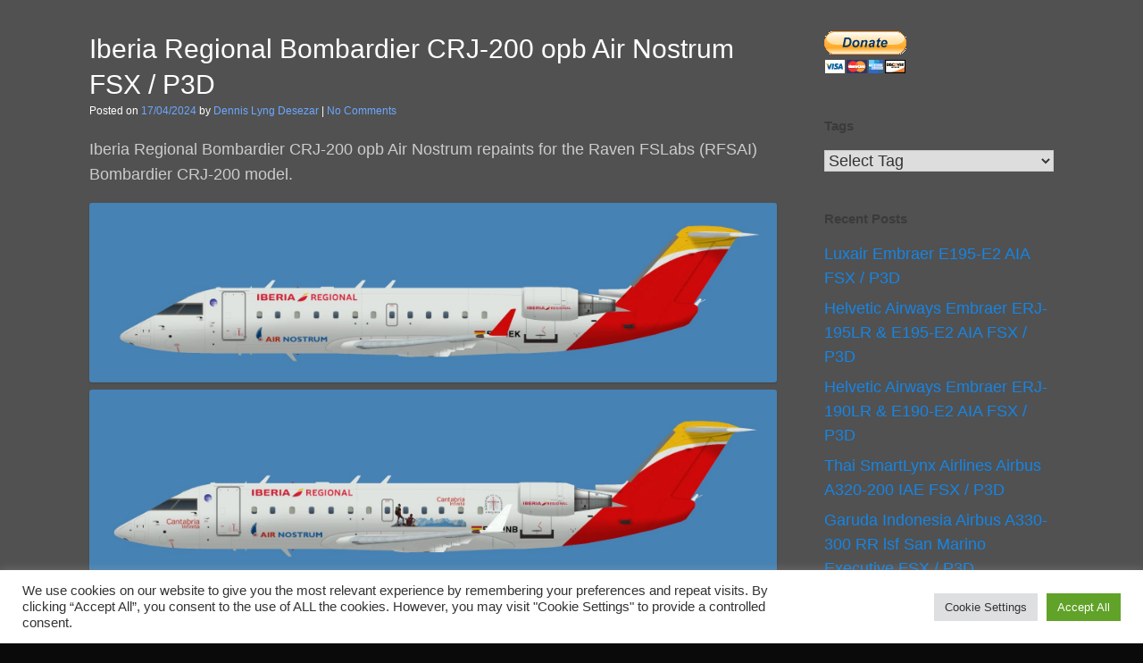

--- FILE ---
content_type: text/html; charset=UTF-8
request_url: https://jcai.dk/iberia-regional-bombardier-crj-200-opb-air-nostrum-fsx-p3d/
body_size: 38852
content:
<!DOCTYPE html>
<html lang="en-US">
<head>
	<meta charset="UTF-8" />
	<meta http-equiv="X-UA-Compatible" content="IE=10" />
	<link rel="profile" href="https://gmpg.org/xfn/11" />
	<link rel="pingback" href="https://jcai.dk/xmlrpc.php" />
	<title>Iberia Regional Bombardier CRJ-200 opb Air Nostrum FSX / P3D</title>
<meta name='robots' content='max-image-preview:large' />
<link rel='dns-prefetch' href='//js.stripe.com' />
<link rel="alternate" type="application/rss+xml" title=" &raquo; Feed" href="https://jcai.dk/feed/" />
<link rel="alternate" type="application/rss+xml" title=" &raquo; Comments Feed" href="https://jcai.dk/comments/feed/" />
<link rel="alternate" type="application/rss+xml" title=" &raquo; Iberia Regional Bombardier CRJ-200 opb Air Nostrum FSX / P3D Comments Feed" href="https://jcai.dk/iberia-regional-bombardier-crj-200-opb-air-nostrum-fsx-p3d/feed/" />
<link rel="alternate" title="oEmbed (JSON)" type="application/json+oembed" href="https://jcai.dk/wp-json/oembed/1.0/embed?url=https%3A%2F%2Fjcai.dk%2Fiberia-regional-bombardier-crj-200-opb-air-nostrum-fsx-p3d%2F" />
<link rel="alternate" title="oEmbed (XML)" type="text/xml+oembed" href="https://jcai.dk/wp-json/oembed/1.0/embed?url=https%3A%2F%2Fjcai.dk%2Fiberia-regional-bombardier-crj-200-opb-air-nostrum-fsx-p3d%2F&#038;format=xml" />
<style id='wp-img-auto-sizes-contain-inline-css' type='text/css'>
img:is([sizes=auto i],[sizes^="auto," i]){contain-intrinsic-size:3000px 1500px}
/*# sourceURL=wp-img-auto-sizes-contain-inline-css */
</style>
<style id='wp-emoji-styles-inline-css' type='text/css'>

	img.wp-smiley, img.emoji {
		display: inline !important;
		border: none !important;
		box-shadow: none !important;
		height: 1em !important;
		width: 1em !important;
		margin: 0 0.07em !important;
		vertical-align: -0.1em !important;
		background: none !important;
		padding: 0 !important;
	}
/*# sourceURL=wp-emoji-styles-inline-css */
</style>
<style id='wp-block-library-inline-css' type='text/css'>
:root{--wp-block-synced-color:#7a00df;--wp-block-synced-color--rgb:122,0,223;--wp-bound-block-color:var(--wp-block-synced-color);--wp-editor-canvas-background:#ddd;--wp-admin-theme-color:#007cba;--wp-admin-theme-color--rgb:0,124,186;--wp-admin-theme-color-darker-10:#006ba1;--wp-admin-theme-color-darker-10--rgb:0,107,160.5;--wp-admin-theme-color-darker-20:#005a87;--wp-admin-theme-color-darker-20--rgb:0,90,135;--wp-admin-border-width-focus:2px}@media (min-resolution:192dpi){:root{--wp-admin-border-width-focus:1.5px}}.wp-element-button{cursor:pointer}:root .has-very-light-gray-background-color{background-color:#eee}:root .has-very-dark-gray-background-color{background-color:#313131}:root .has-very-light-gray-color{color:#eee}:root .has-very-dark-gray-color{color:#313131}:root .has-vivid-green-cyan-to-vivid-cyan-blue-gradient-background{background:linear-gradient(135deg,#00d084,#0693e3)}:root .has-purple-crush-gradient-background{background:linear-gradient(135deg,#34e2e4,#4721fb 50%,#ab1dfe)}:root .has-hazy-dawn-gradient-background{background:linear-gradient(135deg,#faaca8,#dad0ec)}:root .has-subdued-olive-gradient-background{background:linear-gradient(135deg,#fafae1,#67a671)}:root .has-atomic-cream-gradient-background{background:linear-gradient(135deg,#fdd79a,#004a59)}:root .has-nightshade-gradient-background{background:linear-gradient(135deg,#330968,#31cdcf)}:root .has-midnight-gradient-background{background:linear-gradient(135deg,#020381,#2874fc)}:root{--wp--preset--font-size--normal:16px;--wp--preset--font-size--huge:42px}.has-regular-font-size{font-size:1em}.has-larger-font-size{font-size:2.625em}.has-normal-font-size{font-size:var(--wp--preset--font-size--normal)}.has-huge-font-size{font-size:var(--wp--preset--font-size--huge)}.has-text-align-center{text-align:center}.has-text-align-left{text-align:left}.has-text-align-right{text-align:right}.has-fit-text{white-space:nowrap!important}#end-resizable-editor-section{display:none}.aligncenter{clear:both}.items-justified-left{justify-content:flex-start}.items-justified-center{justify-content:center}.items-justified-right{justify-content:flex-end}.items-justified-space-between{justify-content:space-between}.screen-reader-text{border:0;clip-path:inset(50%);height:1px;margin:-1px;overflow:hidden;padding:0;position:absolute;width:1px;word-wrap:normal!important}.screen-reader-text:focus{background-color:#ddd;clip-path:none;color:#444;display:block;font-size:1em;height:auto;left:5px;line-height:normal;padding:15px 23px 14px;text-decoration:none;top:5px;width:auto;z-index:100000}html :where(.has-border-color){border-style:solid}html :where([style*=border-top-color]){border-top-style:solid}html :where([style*=border-right-color]){border-right-style:solid}html :where([style*=border-bottom-color]){border-bottom-style:solid}html :where([style*=border-left-color]){border-left-style:solid}html :where([style*=border-width]){border-style:solid}html :where([style*=border-top-width]){border-top-style:solid}html :where([style*=border-right-width]){border-right-style:solid}html :where([style*=border-bottom-width]){border-bottom-style:solid}html :where([style*=border-left-width]){border-left-style:solid}html :where(img[class*=wp-image-]){height:auto;max-width:100%}:where(figure){margin:0 0 1em}html :where(.is-position-sticky){--wp-admin--admin-bar--position-offset:var(--wp-admin--admin-bar--height,0px)}@media screen and (max-width:600px){html :where(.is-position-sticky){--wp-admin--admin-bar--position-offset:0px}}

/*# sourceURL=wp-block-library-inline-css */
</style><style id='global-styles-inline-css' type='text/css'>
:root{--wp--preset--aspect-ratio--square: 1;--wp--preset--aspect-ratio--4-3: 4/3;--wp--preset--aspect-ratio--3-4: 3/4;--wp--preset--aspect-ratio--3-2: 3/2;--wp--preset--aspect-ratio--2-3: 2/3;--wp--preset--aspect-ratio--16-9: 16/9;--wp--preset--aspect-ratio--9-16: 9/16;--wp--preset--color--black: #000000;--wp--preset--color--cyan-bluish-gray: #abb8c3;--wp--preset--color--white: #ffffff;--wp--preset--color--pale-pink: #f78da7;--wp--preset--color--vivid-red: #cf2e2e;--wp--preset--color--luminous-vivid-orange: #ff6900;--wp--preset--color--luminous-vivid-amber: #fcb900;--wp--preset--color--light-green-cyan: #7bdcb5;--wp--preset--color--vivid-green-cyan: #00d084;--wp--preset--color--pale-cyan-blue: #8ed1fc;--wp--preset--color--vivid-cyan-blue: #0693e3;--wp--preset--color--vivid-purple: #9b51e0;--wp--preset--gradient--vivid-cyan-blue-to-vivid-purple: linear-gradient(135deg,rgb(6,147,227) 0%,rgb(155,81,224) 100%);--wp--preset--gradient--light-green-cyan-to-vivid-green-cyan: linear-gradient(135deg,rgb(122,220,180) 0%,rgb(0,208,130) 100%);--wp--preset--gradient--luminous-vivid-amber-to-luminous-vivid-orange: linear-gradient(135deg,rgb(252,185,0) 0%,rgb(255,105,0) 100%);--wp--preset--gradient--luminous-vivid-orange-to-vivid-red: linear-gradient(135deg,rgb(255,105,0) 0%,rgb(207,46,46) 100%);--wp--preset--gradient--very-light-gray-to-cyan-bluish-gray: linear-gradient(135deg,rgb(238,238,238) 0%,rgb(169,184,195) 100%);--wp--preset--gradient--cool-to-warm-spectrum: linear-gradient(135deg,rgb(74,234,220) 0%,rgb(151,120,209) 20%,rgb(207,42,186) 40%,rgb(238,44,130) 60%,rgb(251,105,98) 80%,rgb(254,248,76) 100%);--wp--preset--gradient--blush-light-purple: linear-gradient(135deg,rgb(255,206,236) 0%,rgb(152,150,240) 100%);--wp--preset--gradient--blush-bordeaux: linear-gradient(135deg,rgb(254,205,165) 0%,rgb(254,45,45) 50%,rgb(107,0,62) 100%);--wp--preset--gradient--luminous-dusk: linear-gradient(135deg,rgb(255,203,112) 0%,rgb(199,81,192) 50%,rgb(65,88,208) 100%);--wp--preset--gradient--pale-ocean: linear-gradient(135deg,rgb(255,245,203) 0%,rgb(182,227,212) 50%,rgb(51,167,181) 100%);--wp--preset--gradient--electric-grass: linear-gradient(135deg,rgb(202,248,128) 0%,rgb(113,206,126) 100%);--wp--preset--gradient--midnight: linear-gradient(135deg,rgb(2,3,129) 0%,rgb(40,116,252) 100%);--wp--preset--font-size--small: 13px;--wp--preset--font-size--medium: 20px;--wp--preset--font-size--large: 36px;--wp--preset--font-size--x-large: 42px;--wp--preset--spacing--20: 0.44rem;--wp--preset--spacing--30: 0.67rem;--wp--preset--spacing--40: 1rem;--wp--preset--spacing--50: 1.5rem;--wp--preset--spacing--60: 2.25rem;--wp--preset--spacing--70: 3.38rem;--wp--preset--spacing--80: 5.06rem;--wp--preset--shadow--natural: 6px 6px 9px rgba(0, 0, 0, 0.2);--wp--preset--shadow--deep: 12px 12px 50px rgba(0, 0, 0, 0.4);--wp--preset--shadow--sharp: 6px 6px 0px rgba(0, 0, 0, 0.2);--wp--preset--shadow--outlined: 6px 6px 0px -3px rgb(255, 255, 255), 6px 6px rgb(0, 0, 0);--wp--preset--shadow--crisp: 6px 6px 0px rgb(0, 0, 0);}:where(.is-layout-flex){gap: 0.5em;}:where(.is-layout-grid){gap: 0.5em;}body .is-layout-flex{display: flex;}.is-layout-flex{flex-wrap: wrap;align-items: center;}.is-layout-flex > :is(*, div){margin: 0;}body .is-layout-grid{display: grid;}.is-layout-grid > :is(*, div){margin: 0;}:where(.wp-block-columns.is-layout-flex){gap: 2em;}:where(.wp-block-columns.is-layout-grid){gap: 2em;}:where(.wp-block-post-template.is-layout-flex){gap: 1.25em;}:where(.wp-block-post-template.is-layout-grid){gap: 1.25em;}.has-black-color{color: var(--wp--preset--color--black) !important;}.has-cyan-bluish-gray-color{color: var(--wp--preset--color--cyan-bluish-gray) !important;}.has-white-color{color: var(--wp--preset--color--white) !important;}.has-pale-pink-color{color: var(--wp--preset--color--pale-pink) !important;}.has-vivid-red-color{color: var(--wp--preset--color--vivid-red) !important;}.has-luminous-vivid-orange-color{color: var(--wp--preset--color--luminous-vivid-orange) !important;}.has-luminous-vivid-amber-color{color: var(--wp--preset--color--luminous-vivid-amber) !important;}.has-light-green-cyan-color{color: var(--wp--preset--color--light-green-cyan) !important;}.has-vivid-green-cyan-color{color: var(--wp--preset--color--vivid-green-cyan) !important;}.has-pale-cyan-blue-color{color: var(--wp--preset--color--pale-cyan-blue) !important;}.has-vivid-cyan-blue-color{color: var(--wp--preset--color--vivid-cyan-blue) !important;}.has-vivid-purple-color{color: var(--wp--preset--color--vivid-purple) !important;}.has-black-background-color{background-color: var(--wp--preset--color--black) !important;}.has-cyan-bluish-gray-background-color{background-color: var(--wp--preset--color--cyan-bluish-gray) !important;}.has-white-background-color{background-color: var(--wp--preset--color--white) !important;}.has-pale-pink-background-color{background-color: var(--wp--preset--color--pale-pink) !important;}.has-vivid-red-background-color{background-color: var(--wp--preset--color--vivid-red) !important;}.has-luminous-vivid-orange-background-color{background-color: var(--wp--preset--color--luminous-vivid-orange) !important;}.has-luminous-vivid-amber-background-color{background-color: var(--wp--preset--color--luminous-vivid-amber) !important;}.has-light-green-cyan-background-color{background-color: var(--wp--preset--color--light-green-cyan) !important;}.has-vivid-green-cyan-background-color{background-color: var(--wp--preset--color--vivid-green-cyan) !important;}.has-pale-cyan-blue-background-color{background-color: var(--wp--preset--color--pale-cyan-blue) !important;}.has-vivid-cyan-blue-background-color{background-color: var(--wp--preset--color--vivid-cyan-blue) !important;}.has-vivid-purple-background-color{background-color: var(--wp--preset--color--vivid-purple) !important;}.has-black-border-color{border-color: var(--wp--preset--color--black) !important;}.has-cyan-bluish-gray-border-color{border-color: var(--wp--preset--color--cyan-bluish-gray) !important;}.has-white-border-color{border-color: var(--wp--preset--color--white) !important;}.has-pale-pink-border-color{border-color: var(--wp--preset--color--pale-pink) !important;}.has-vivid-red-border-color{border-color: var(--wp--preset--color--vivid-red) !important;}.has-luminous-vivid-orange-border-color{border-color: var(--wp--preset--color--luminous-vivid-orange) !important;}.has-luminous-vivid-amber-border-color{border-color: var(--wp--preset--color--luminous-vivid-amber) !important;}.has-light-green-cyan-border-color{border-color: var(--wp--preset--color--light-green-cyan) !important;}.has-vivid-green-cyan-border-color{border-color: var(--wp--preset--color--vivid-green-cyan) !important;}.has-pale-cyan-blue-border-color{border-color: var(--wp--preset--color--pale-cyan-blue) !important;}.has-vivid-cyan-blue-border-color{border-color: var(--wp--preset--color--vivid-cyan-blue) !important;}.has-vivid-purple-border-color{border-color: var(--wp--preset--color--vivid-purple) !important;}.has-vivid-cyan-blue-to-vivid-purple-gradient-background{background: var(--wp--preset--gradient--vivid-cyan-blue-to-vivid-purple) !important;}.has-light-green-cyan-to-vivid-green-cyan-gradient-background{background: var(--wp--preset--gradient--light-green-cyan-to-vivid-green-cyan) !important;}.has-luminous-vivid-amber-to-luminous-vivid-orange-gradient-background{background: var(--wp--preset--gradient--luminous-vivid-amber-to-luminous-vivid-orange) !important;}.has-luminous-vivid-orange-to-vivid-red-gradient-background{background: var(--wp--preset--gradient--luminous-vivid-orange-to-vivid-red) !important;}.has-very-light-gray-to-cyan-bluish-gray-gradient-background{background: var(--wp--preset--gradient--very-light-gray-to-cyan-bluish-gray) !important;}.has-cool-to-warm-spectrum-gradient-background{background: var(--wp--preset--gradient--cool-to-warm-spectrum) !important;}.has-blush-light-purple-gradient-background{background: var(--wp--preset--gradient--blush-light-purple) !important;}.has-blush-bordeaux-gradient-background{background: var(--wp--preset--gradient--blush-bordeaux) !important;}.has-luminous-dusk-gradient-background{background: var(--wp--preset--gradient--luminous-dusk) !important;}.has-pale-ocean-gradient-background{background: var(--wp--preset--gradient--pale-ocean) !important;}.has-electric-grass-gradient-background{background: var(--wp--preset--gradient--electric-grass) !important;}.has-midnight-gradient-background{background: var(--wp--preset--gradient--midnight) !important;}.has-small-font-size{font-size: var(--wp--preset--font-size--small) !important;}.has-medium-font-size{font-size: var(--wp--preset--font-size--medium) !important;}.has-large-font-size{font-size: var(--wp--preset--font-size--large) !important;}.has-x-large-font-size{font-size: var(--wp--preset--font-size--x-large) !important;}
/*# sourceURL=global-styles-inline-css */
</style>

<style id='classic-theme-styles-inline-css' type='text/css'>
/*! This file is auto-generated */
.wp-block-button__link{color:#fff;background-color:#32373c;border-radius:9999px;box-shadow:none;text-decoration:none;padding:calc(.667em + 2px) calc(1.333em + 2px);font-size:1.125em}.wp-block-file__button{background:#32373c;color:#fff;text-decoration:none}
/*# sourceURL=/wp-includes/css/classic-themes.min.css */
</style>
<link rel='stylesheet' id='cookie-law-info-css' href='https://jcai.dk/wp-content/plugins/cookie-law-info/legacy/public/css/cookie-law-info-public.css?ver=3.3.9.1' type='text/css' media='all' />
<link rel='stylesheet' id='cookie-law-info-gdpr-css' href='https://jcai.dk/wp-content/plugins/cookie-law-info/legacy/public/css/cookie-law-info-gdpr.css?ver=3.3.9.1' type='text/css' media='all' />
<style id='dominant-color-styles-inline-css' type='text/css'>
img[data-dominant-color]:not(.has-transparency) { background-color: var(--dominant-color); }
/*# sourceURL=dominant-color-styles-inline-css */
</style>
<link rel='stylesheet' id='wpedon-css' href='https://jcai.dk/wp-content/plugins/easy-paypal-donation/assets/css/wpedon.css?ver=1.5.3' type='text/css' media='all' />
<link rel='stylesheet' id='vantage-style-css' href='https://jcai.dk/wp-content/themes/vantage/style.css?ver=1.20.32' type='text/css' media='all' />
<link rel='stylesheet' id='font-awesome-css' href='https://jcai.dk/wp-content/themes/vantage/fontawesome/css/font-awesome.css?ver=4.6.2' type='text/css' media='all' />
<!--n2css--><!--n2js--><script type="text/javascript" src="https://jcai.dk/wp-includes/js/jquery/jquery.min.js?ver=3.7.1" id="jquery-core-js"></script>
<script type="text/javascript" src="https://jcai.dk/wp-includes/js/jquery/jquery-migrate.min.js?ver=3.4.1" id="jquery-migrate-js"></script>
<script type="text/javascript" id="cookie-law-info-js-extra">
/* <![CDATA[ */
var Cli_Data = {"nn_cookie_ids":[],"cookielist":[],"non_necessary_cookies":[],"ccpaEnabled":"","ccpaRegionBased":"","ccpaBarEnabled":"","strictlyEnabled":["necessary","obligatoire"],"ccpaType":"gdpr","js_blocking":"1","custom_integration":"","triggerDomRefresh":"","secure_cookies":""};
var cli_cookiebar_settings = {"animate_speed_hide":"500","animate_speed_show":"500","background":"#FFF","border":"#b1a6a6c2","border_on":"","button_1_button_colour":"#61a229","button_1_button_hover":"#4e8221","button_1_link_colour":"#fff","button_1_as_button":"1","button_1_new_win":"","button_2_button_colour":"#333","button_2_button_hover":"#292929","button_2_link_colour":"#444","button_2_as_button":"","button_2_hidebar":"","button_3_button_colour":"#dedfe0","button_3_button_hover":"#b2b2b3","button_3_link_colour":"#333333","button_3_as_button":"1","button_3_new_win":"","button_4_button_colour":"#dedfe0","button_4_button_hover":"#b2b2b3","button_4_link_colour":"#333333","button_4_as_button":"1","button_7_button_colour":"#61a229","button_7_button_hover":"#4e8221","button_7_link_colour":"#fff","button_7_as_button":"1","button_7_new_win":"","font_family":"inherit","header_fix":"","notify_animate_hide":"1","notify_animate_show":"","notify_div_id":"#cookie-law-info-bar","notify_position_horizontal":"right","notify_position_vertical":"bottom","scroll_close":"","scroll_close_reload":"","accept_close_reload":"","reject_close_reload":"","showagain_tab":"","showagain_background":"#fff","showagain_border":"#000","showagain_div_id":"#cookie-law-info-again","showagain_x_position":"100px","text":"#333333","show_once_yn":"","show_once":"10000","logging_on":"","as_popup":"","popup_overlay":"1","bar_heading_text":"","cookie_bar_as":"banner","popup_showagain_position":"bottom-right","widget_position":"left"};
var log_object = {"ajax_url":"https://jcai.dk/wp-admin/admin-ajax.php"};
//# sourceURL=cookie-law-info-js-extra
/* ]]> */
</script>
<script type="text/javascript" src="https://jcai.dk/wp-content/plugins/cookie-law-info/legacy/public/js/cookie-law-info-public.js?ver=3.3.9.1" id="cookie-law-info-js"></script>
<link rel="https://api.w.org/" href="https://jcai.dk/wp-json/" /><link rel="alternate" title="JSON" type="application/json" href="https://jcai.dk/wp-json/wp/v2/posts/20495" /><link rel="EditURI" type="application/rsd+xml" title="RSD" href="https://jcai.dk/xmlrpc.php?rsd" />
<link rel="canonical" href="https://jcai.dk/iberia-regional-bombardier-crj-200-opb-air-nostrum-fsx-p3d/" />
<meta name="generator" content="auto-sizes 1.7.0">
<meta name="generator" content="dominant-color-images 1.2.0">
<meta name="generator" content="performance-lab 4.0.1; plugins: auto-sizes, dominant-color-images, embed-optimizer, image-prioritizer, performant-translations, speculation-rules, web-worker-offloading, webp-uploads">
<meta name="generator" content="performant-translations 1.2.0">
<meta name="generator" content="web-worker-offloading 0.2.0">
<meta name="generator" content="webp-uploads 2.6.1">
<meta name="viewport" content="width=device-width, initial-scale=1" /><meta name="generator" content="speculation-rules 1.6.0">
<meta data-od-replaced-content="optimization-detective 1.0.0-beta4" name="generator" content="optimization-detective 1.0.0-beta4; url_metric_groups={0:empty, 480:empty, 600:empty, 782:empty}">
<meta name="generator" content="embed-optimizer 1.0.0-beta3">
<meta name="generator" content="image-prioritizer 1.0.0-beta3">
		<style type="text/css" media="screen">
			#footer-widgets .widget { width: 100%; }
			#masthead-widgets .widget { width: 100%; }
		</style>
		<style type="text/css" id="vantage-footer-widgets">#footer-widgets aside { width : 100%; }</style> <style type="text/css" id="customizer-css">#masthead.site-header .hgroup .site-title, #masthead.site-header.masthead-logo-in-menu .logo > .site-title { font-size: 43.2px; color: #e8e8e8 } #masthead .hgroup .site-description, #masthead.masthead-logo-in-menu .site-description { color: #e8e8e8 } #masthead .hgroup .support-text, #masthead .hgroup .site-description { font-size: 20px; color: #ffffff } #page-title, article.post .entry-header h1.entry-title, article.page .entry-header h1.entry-title { font-size: 30px } #page-title, article.post .entry-header h1.entry-title, article.page .entry-header h1.entry-title, .woocommerce #page-wrapper .product h1.entry-title { color: #ffffff } .entry-content { font-size: 18px } #secondary .widget { font-size: 18px } article.post .entry-header .entry-meta, article.post .entry-categories, article.page .entry-categories { color: #ffffff } article.post .entry-header .entry-meta a, article.post .entry-categories a, article.page .entry-categories a { color: #6da7ff } .entry-content, .entry-summary, #comments .commentlist article .comment-meta a { color: #cccccc } .entry-content h1, .entry-content h2, .entry-content h3, .entry-content h4, .entry-content h5, .entry-content h6, #comments .commentlist article .comment-author a, #comments .commentlist article .comment-author, #comments-title, #reply-title, #commentform label { color: #ffffff } #comments-title, #reply-title { border-bottom-color: #ffffff } .entry-content h1 { font-size: 18px } .entry-content h2 { font-size: 18px } .entry-content h3 { font-size: 18px } .entry-content h5 { font-size: 18px } .entry-content h6 { font-size: 25px } .entry-content a, .entry-content a:visited, article.post .author-box .box-content .author-posts a:hover, #secondary a, #secondary a:visited, #masthead .hgroup a, #masthead .hgroup a:visited, .comment-form .logged-in-as a, .comment-form .logged-in-as a:visited { color: #1685e5 } .entry-content a, .textwidget a { text-decoration: none } .entry-content a:hover, .entry-content a:focus, .entry-content a:active, #secondary a:hover, #masthead .hgroup a:hover, #masthead .hgroup a:focus, #masthead .hgroup a:active, .comment-form .logged-in-as a:hover, .comment-form .logged-in-as a:focus, .comment-form .logged-in-as a:active { color: #f9703e } .entry-content a:hover, .textwidget a:hover { text-decoration: underline } .main-navigation ul li.current-menu-item > a, .main-navigation ul li.current_page_item > a  { background-color: #ffffff } #search-icon .searchform { background-color: #ffffff } a.button, button, html input[type="button"], input[type="reset"], input[type="submit"], .post-navigation a, #image-navigation a, article.post .more-link, article.page .more-link, .paging-navigation a, .woocommerce #page-wrapper .button, .woocommerce a.button, .woocommerce .checkout-button, .woocommerce input.button, #infinite-handle span { background: #e8e8e8; border-color: #ffffff } a.button:hover, button:hover, html input[type="button"]:hover, input[type="reset"]:hover, input[type="submit"]:hover, .post-navigation a:hover, #image-navigation a:hover, article.post .more-link:hover, article.page .more-link:hover, .paging-navigation a:hover, .woocommerce #page-wrapper .button:hover, .woocommerce a.button:hover, .woocommerce .checkout-button:hover, .woocommerce input.button:hover, .woocommerce input.button:disabled:hover, .woocommerce input.button:disabled[disabled]:hover, #infinite-handle span:hover { background: #e8e8e8 } a.button:hover, button:hover, html input[type="button"]:hover, input[type="reset"]:hover, input[type="submit"]:hover, .post-navigation a:hover, #image-navigation a:hover, article.post .more-link:hover, article.page .more-link:hover, .paging-navigation a:hover, .woocommerce #page-wrapper .button:hover, .woocommerce a.button:hover, .woocommerce .checkout-button:hover, .woocommerce input.button:hover, #infinite-handle span:hover { opacity: 0.75; border-color: #ffffff } a.button:focus, button:focus, html input[type="button"]:focus, input[type="reset"]:focus, input[type="submit"]:focus, .post-navigation a:focus, #image-navigation a:focus, article.post .more-link:focus, article.page .more-link:focus, .paging-navigation a:focus, .woocommerce #page-wrapper .button:focus, .woocommerce a.button:focus, .woocommerce .checkout-button:focus, .woocommerce input.button:focus, .woocommerce input.button:disabled:focus, .woocommerce input.button:disabled[disabled]:focus, #infinite-handle span:focus { background: #e8e8e8 } a.button:focus, button:focus, html input[type="button"]:focus, input[type="reset"]:focus, input[type="submit"]:focus, .post-navigation a:focus, #image-navigation a:focus, article.post .more-link:focus, article.page .more-link:focus, .paging-navigation a:focus, .woocommerce #page-wrapper .button:focus, .woocommerce a.button:focus, .woocommerce .checkout-button:focus, .woocommerce input.button:focus, #infinite-handle span:focus { opacity: 0.75; border-color: #ffffff } a.button, button, html input[type="button"], input[type="reset"], input[type="submit"], .post-navigation a, #image-navigation a, article.post .more-link, article.page .more-link, .paging-navigation a, .woocommerce #page-wrapper .button, .woocommerce a.button, .woocommerce .checkout-button, .woocommerce input.button, .woocommerce #respond input#submit:hover, .woocommerce a.button:hover, .woocommerce button.button:hover, .woocommerce input.button:hover, .woocommerce input.button:disabled, .woocommerce input.button:disabled[disabled], .woocommerce input.button:disabled:hover, .woocommerce input.button:disabled[disabled]:hover, #infinite-handle span button { color: #545454 } #masthead-widgets .widget .widget-title { color: #ffffff } .widget_circleicon-widget .circle-icon-box .circle-icon:not(.icon-style-set) { background-color: #ffffff } #masthead { background-color: #ffffff; background-position: center; background-repeat: no-repeat } #main { background-color: #515151 } .entry-content img { -webkit-border-radius: 3px; -moz-border-radius: 3px; border-radius: 3px; -webkit-box-shadow: 0 1px 2px rgba(0,0,0,0.175); -moz-box-shadow: 0 1px 2px rgba(0,0,0,0.175); box-shadow: 0 1px 2px rgba(0,0,0,0.175) } #colophon, body.layout-full { background-color: #0a0a0a } </style><link rel="icon" href="https://jcai.dk/wp-content/uploads/2025/09/cropped-Untitled-design1-32x32.png" sizes="32x32" />
<link rel="icon" href="https://jcai.dk/wp-content/uploads/2025/09/cropped-Untitled-design1-192x192.png" sizes="192x192" />
<link rel="apple-touch-icon" href="https://jcai.dk/wp-content/uploads/2025/09/cropped-Untitled-design1-180x180.png" />
<meta name="msapplication-TileImage" content="https://jcai.dk/wp-content/uploads/2025/09/cropped-Untitled-design1-270x270.png" />
		<style type="text/css" id="wp-custom-css">
			.widget,
.widget a,
.widget ul li a.post-title {
    color: #ffffff;
}		</style>
		<style id="sccss">.widget,
.widget a,
.widget ul li a.post-title {
    color: #000;
}</style><link rel='stylesheet' id='cookie-law-info-table-css' href='https://jcai.dk/wp-content/plugins/cookie-law-info/legacy/public/css/cookie-law-info-table.css?ver=3.3.9.1' type='text/css' media='all' />
</head>

<body data-rsssl=1 class="wp-singular post-template-default single single-post postid-20495 single-format-standard wp-theme-vantage group-blog responsive layout-full no-js has-sidebar panels-style-force-full page-layout-default">


<div id="page-wrapper">

	<a class="skip-link screen-reader-text" href="#content">Skip to content</a>

	
	
		
<header id="masthead" class="site-header masthead-logo-in-menu " role="banner">

	<nav class="site-navigation main-navigation primary">
	<div class="full-container">
	</div>
</nav><!-- .site-navigation .main-navigation -->

</header><!-- #masthead .site-header -->

	
	
	
	
	<div id="main" class="site-main">
		<div class="full-container">
			
<div id="primary" class="content-area">
	<div id="content" class="site-content" role="main">

		
		
<article id="post-20495" class="post post-20495 type-post status-publish format-standard hentry category-bombardier tag-air-nostrum tag-dennis tag-iberia-regional">

	<div class="entry-main">

		
					<header class="entry-header">

				
									<h1 class="entry-title">Iberia Regional Bombardier CRJ-200 opb Air Nostrum FSX / P3D</h1>
				
									<div class="entry-meta">
						Posted on <a href="https://jcai.dk/iberia-regional-bombardier-crj-200-opb-air-nostrum-fsx-p3d/" title="10:52" rel="bookmark"><time class="entry-date" datetime="2024-04-17T10:52:13+02:00">17/04/2024</time></a><time class="updated" datetime="2024-07-11T11:20:27+02:00">11/07/2024</time> <span class="byline"> by <span class="author vcard"><a class="url fn n" href="https://jcai.dk/author/boeing-707/" title="View all posts by Dennis Lyng Desezar" rel="author">Dennis Lyng Desezar</a></span></span>  | <span class="comments-link"><a href="https://jcai.dk/iberia-regional-bombardier-crj-200-opb-air-nostrum-fsx-p3d/#respond">No Comments</a></span>					</div><!-- .entry-meta -->
				
			</header><!-- .entry-header -->
		
		<div class="entry-content">
			<p>Iberia Regional Bombardier CRJ-200 opb Air Nostrum repaints for the Raven FSLabs (RFSAI) Bombardier CRJ-200 model.</p>
<p><a href="https://jcai.dk/download/Dennis/RFSL_Bombardier CRJ200_Air Nostrum_FSX_P3D.zip"><img data-od-unknown-tag data-od-xpath="/HTML/BODY/DIV[@id=&apos;page-wrapper&apos;]/*[3][self::DIV]/*[1][self::DIV]/*[1][self::DIV]/*[1][self::DIV]/*[1][self::ARTICLE]/*[1][self::DIV]/*[2][self::DIV]/*[2][self::P]/*[1][self::A]/*[1][self::IMG]" decoding="async" src="https://jcai.dk/images/Dennis/Iberia Regional Bombardier CRJ-200 opb Air Nostrum EC-HEK.jpg" alt="" /></a><br />
<a href="https://jcai.dk/download/Dennis/RFSL_Bombardier CRJ200_Air Nostrum_FSX_P3D.zip"><img data-od-unknown-tag data-od-xpath="/HTML/BODY/DIV[@id=&apos;page-wrapper&apos;]/*[3][self::DIV]/*[1][self::DIV]/*[1][self::DIV]/*[1][self::DIV]/*[1][self::ARTICLE]/*[1][self::DIV]/*[2][self::DIV]/*[2][self::P]/*[3][self::A]/*[1][self::IMG]" decoding="async" src="https://jcai.dk/images/Dennis/Iberia Regional Bombardier CRJ-200 opb Air Nostrum EC-MNB.jpg" alt="" /></a><br />
<a href="https://jcai.dk/download/Dennis/RFSL_Bombardier CRJ200_Air Nostrum_FSX_P3D.zip"><img data-od-unknown-tag data-od-xpath="/HTML/BODY/DIV[@id=&apos;page-wrapper&apos;]/*[3][self::DIV]/*[1][self::DIV]/*[1][self::DIV]/*[1][self::DIV]/*[1][self::ARTICLE]/*[1][self::DIV]/*[2][self::DIV]/*[2][self::P]/*[5][self::A]/*[1][self::IMG]" decoding="async" src="https://jcai.dk/images/Dennis/Iberia Regional Bombardier CRJ-200 opb Air Nostrum EC-NHU.jpg" alt="" /></a><br />
<a href="https://jcai.dk/download/Dennis/RFSL_Bombardier CRJ200_Air Nostrum_FSX_P3D.zip"><img data-od-unknown-tag data-od-xpath="/HTML/BODY/DIV[@id=&apos;page-wrapper&apos;]/*[3][self::DIV]/*[1][self::DIV]/*[1][self::DIV]/*[1][self::DIV]/*[1][self::ARTICLE]/*[1][self::DIV]/*[2][self::DIV]/*[2][self::P]/*[7][self::A]/*[1][self::IMG]" decoding="async" src="https://jcai.dk/images/Dennis/Iberia Regional Bombardier CRJ-200 opb Air Nostrum EC-NLM.jpg" alt="" /></a></p>
<p>These are FSX/P3D textures only. Raven FSLabs (RFSAI) Bombardier CRJ-200 model is required. </p>
<p>It can be found at http://www.ravenfslabs.com</p>
<p><a href="https://jcai.dk/download/Dennis/RFSL_Bombardier CRJ200_Air Nostrum_FSX_P3D.zip">Iberia Regional Bombardier CRJ-200 opb Air Nostrum FSX / P3D &#038; MSFS</a></p>
					</div><!-- .entry-content -->

					<div class="entry-categories">
				Posted in <a href="https://jcai.dk/category/bombardier/" rel="category tag">Bombardier</a> and tagged <a href="https://jcai.dk/tag/air-nostrum/" rel="tag">Air Nostrum</a>, <a href="https://jcai.dk/tag/dennis/" rel="tag">Dennis</a>, <a href="https://jcai.dk/tag/iberia-regional/" rel="tag">Iberia Regional</a>.			</div>
		
		
		
	</div>

</article><!-- #post-20495 -->

		
		
		

	<div id="comments" class="comments-area">

	
	
	
		<div id="respond" class="comment-respond">
		<h3 id="reply-title" class="comment-reply-title">Leave a Reply <small><a rel="nofollow" id="cancel-comment-reply-link" href="/iberia-regional-bombardier-crj-200-opb-air-nostrum-fsx-p3d/#respond" style="display:none;">Cancel reply</a></small></h3><form action="https://jcai.dk/wp-comments-post.php" method="post" id="commentform" class="comment-form"><p class="comment-notes"><span id="email-notes">Your email address will not be published.</span> <span class="required-field-message">Required fields are marked <span class="required">*</span></span></p><p class="comment-form-comment"><label for="comment">Comment <span class="required">*</span></label> <textarea id="comment" name="comment" cols="45" rows="8" maxlength="65525" required="required"></textarea></p><p class="comment-form-author"><label for="author">Name <span class="required">*</span></label> <input id="author" name="author" type="text" value="" size="30" maxlength="245" autocomplete="name" required="required" /></p>
<p class="comment-form-email"><label for="email">Email <span class="required">*</span></label> <input id="email" name="email" type="text" value="" size="30" maxlength="100" aria-describedby="email-notes" autocomplete="email" required="required" /></p>
<p class="comment-form-url"><label for="url">Website</label> <input id="url" name="url" type="text" value="" size="30" maxlength="200" autocomplete="url" /></p>
<p class="comment-form-cookies-consent"><input id="wp-comment-cookies-consent" name="wp-comment-cookies-consent" type="checkbox" value="yes" /> <label for="wp-comment-cookies-consent">Save my name, email, and website in this browser for the next time I comment.</label></p>
<p class="form-submit"><input name="submit" type="submit" id="submit" class="submit" value="Post Comment" /> <input type='hidden' name='comment_post_ID' value='20495' id='comment_post_ID' />
<input type='hidden' name='comment_parent' id='comment_parent' value='0' />
</p><p style="display: none;"><input type="hidden" id="akismet_comment_nonce" name="akismet_comment_nonce" value="f6f4130a55" /></p><p style="display: none !important;" class="akismet-fields-container" data-prefix="ak_"><label>&#916;<textarea name="ak_hp_textarea" cols="45" rows="8" maxlength="100"></textarea></label><input type="hidden" id="ak_js_1" name="ak_js" value="35"/><script>document.getElementById( "ak_js_1" ).setAttribute( "value", ( new Date() ).getTime() );</script></p></form>	</div><!-- #respond -->
	
</div><!-- #comments .comments-area -->


	</div><!-- #content .site-content -->
</div><!-- #primary .content-area -->


<div id="secondary" class="widget-area" role="complementary">
		<aside id="custom_html-3" class="widget_text widget widget_custom_html"><div class="textwidget custom-html-widget"><form action="https://www.paypal.com/donate" method="post" target="_top">
<input type="hidden" name="hosted_button_id" value="3N48FQJXHJGFJ" />
<input type="image" src="https://www.paypalobjects.com/en_US/DK/i/btn/btn_donateCC_LG.gif" border="0" name="submit" title="PayPal - The safer, easier way to pay online!" alt="Donate with PayPal button" />
<img data-od-unknown-tag data-od-xpath="/HTML/BODY/DIV[@id=&apos;page-wrapper&apos;]/*[3][self::DIV]/*[1][self::DIV]/*[2][self::DIV]/*[1][self::ASIDE]/*[1][self::DIV]/*[1][self::FORM]/*[3][self::IMG]" alt="" border="0" src="https://www.paypal.com/en_DK/i/scr/pixel.gif" width="1" height="1" />
</form>
</div></aside><aside id="taxonomy_dropdown_widget-5" class="widget widget_taxonomy_dropdown_widget">
<h3 class="widget-title"><label for="taxonomy_dropdown_widget_dropdown_5">Tags</label></h3>
<select name="taxonomy_dropdown_widget_dropdown_5" class="taxonomy_dropdown_widget_dropdown" onchange="document.location.href=this.options[this.selectedIndex].value;" id="taxonomy_dropdown_widget_dropdown_5">
	<option value="">Select Tag</option>
	<option value="https://jcai.dk/tag/115th-fighter-wing-ang/">115th Fighter Wing ANG</option>
	<option value="https://jcai.dk/tag/2-excel-aviation/">2 Excel Aviation</option>
	<option value="https://jcai.dk/tag/21-air/">21-Air</option>
	<option value="https://jcai.dk/tag/29palms/">29Palms</option>
	<option value="https://jcai.dk/tag/2excel-aviation/">2Excel Aviation</option>
	<option value="https://jcai.dk/tag/4-airways/">4 Airways</option>
	<option value="https://jcai.dk/tag/4gs-aviation-services/">4Gs Aviation Services</option>
	<option value="https://jcai.dk/tag/5-hour-energy/">5-Hour Energy</option>
	<option value="https://jcai.dk/tag/7-air-cargo/">7 Air Cargo</option>
	<option value="https://jcai.dk/tag/748-air-services/">748 Air Services</option>
	<option value="https://jcai.dk/tag/9air/">9air</option>
	<option value="https://jcai.dk/tag/a-ok-jets/">A-OK Jets</option>
	<option value="https://jcai.dk/tag/a-o-smith-corporation/">A.O. Smith Corporation</option>
	<option value="https://jcai.dk/tag/abbott-laboratories/">Abbott Laboratories</option>
	<option value="https://jcai.dk/tag/abercrombie-kent/">Abercrombie &amp; Kent</option>
	<option value="https://jcai.dk/tag/acass-canada/">ACASS Canada</option>
	<option value="https://jcai.dk/tag/acass-san-marino/">ACASS San Marino</option>
	<option value="https://jcai.dk/tag/ace-belgium-freighters/">Ace Belgium Freighters</option>
	<option value="https://jcai.dk/tag/acm-airlines/">ACM Airlines</option>
	<option value="https://jcai.dk/tag/acp-jet-charters/">ACP Jet Charters</option>
	<option value="https://jcai.dk/tag/act-airlines/">ACT Airlines</option>
	<option value="https://jcai.dk/tag/action-aviation/">Action Aviation</option>
	<option value="https://jcai.dk/tag/adac-aero-dienst/">ADAC Aero-Dienst</option>
	<option value="https://jcai.dk/tag/ade-selector/">ADE-Selector</option>
	<option value="https://jcai.dk/tag/ade-selector-airports/">ADE-Selector Airport&#039;s</option>
	<option value="https://jcai.dk/tag/admiral-beverage/">Admiral Beverage</option>
	<option value="https://jcai.dk/tag/adria-airways/">Adria Airways</option>
	<option value="https://jcai.dk/tag/advanced-air/">Advanced Air</option>
	<option value="https://jcai.dk/tag/advanced-drainage-systems/">Advanced Drainage Systems</option>
	<option value="https://jcai.dk/tag/aelf-flightservice/">AELF FlightService</option>
	<option value="https://jcai.dk/tag/aercaribe/">AerCaribe</option>
	<option value="https://jcai.dk/tag/aero-air/">Aero Air</option>
	<option value="https://jcai.dk/tag/aero-calafia/">Aero Calafia</option>
	<option value="https://jcai.dk/tag/aero-charter/">Aero Charter</option>
	<option value="https://jcai.dk/tag/aero-k-airlines/">Aero K Airlines</option>
	<option value="https://jcai.dk/tag/aero-personal/">Aero Personal</option>
	<option value="https://jcai.dk/tag/aero-technologies/">Aero Technologies</option>
	<option value="https://jcai.dk/tag/aero-tech-services/">Aero-Tech Services</option>
	<option value="https://jcai.dk/tag/aerocaribbean/">AeroCaribbean</option>
	<option value="https://jcai.dk/tag/aerodynamics-adi/">Aerodynamics-ADI</option>
	<option value="https://jcai.dk/tag/aerogaviota/">Aerogaviota</option>
	<option value="https://jcai.dk/tag/aerolineas-argentinas/">Aerolineas Argentinas</option>
	<option value="https://jcai.dk/tag/aerolineas-ejecutivas/">Aerolineas Ejecutivas</option>
	<option value="https://jcai.dk/tag/aerologic/">Aerologic</option>
	<option value="https://jcai.dk/tag/aeromas/">Aeromas</option>
	<option value="https://jcai.dk/tag/aeronautica-militare-41-stormo/">Aeronautica Militare 41 Stormo</option>
	<option value="https://jcai.dk/tag/aeronautica-militare-italiana/">Aeronautica Militare Italiana</option>
	<option value="https://jcai.dk/tag/aeronaves-tsm/">Aeronaves TSM</option>
	<option value="https://jcai.dk/tag/aeropartner/">Aeropartner</option>
	<option value="https://jcai.dk/tag/aeropostal/">Aeropostal</option>
	<option value="https://jcai.dk/tag/aerorepublica/">Aerorepublica</option>
	<option value="https://jcai.dk/tag/aerosoft/">Aerosoft</option>
	<option value="https://jcai.dk/tag/aerospace-consortium/">AeroSpace Consortium</option>
	<option value="https://jcai.dk/tag/aerostan/">Aerostan</option>
	<option value="https://jcai.dk/tag/aerotranscargo/">Aerotranscargo</option>
	<option value="https://jcai.dk/tag/aerounion/">AeroUnion</option>
	<option value="https://jcai.dk/tag/aerovip/">AeroVIP</option>
	<option value="https://jcai.dk/tag/aerowest/">Aerowest</option>
	<option value="https://jcai.dk/tag/afcad/">AFCAD</option>
	<option value="https://jcai.dk/tag/africa-charter-airline/">Africa Charter Airline</option>
	<option value="https://jcai.dk/tag/afriqiyah-airways/">Afriqiyah Airways</option>
	<option value="https://jcai.dk/tag/afs-alpine-flightservice/">AFS Alpine Flightservice</option>
	<option value="https://jcai.dk/tag/ag-pro/">Ag-Pro</option>
	<option value="https://jcai.dk/tag/agco/">AGCO</option>
	<option value="https://jcai.dk/tag/ah-aviation/">AH Aviation</option>
	<option value="https://jcai.dk/tag/aigle-azur/">Aigle Azur</option>
	<option value="https://jcai.dk/tag/air-adelphi/">Air Adelphi</option>
	<option value="https://jcai.dk/tag/air-adriatic/">Air Adriatic</option>
	<option value="https://jcai.dk/tag/air-albania/">Air Albania</option>
	<option value="https://jcai.dk/tag/air-algerie/">Air Algerie</option>
	<option value="https://jcai.dk/tag/air-alsie/">Air Alsie</option>
	<option value="https://jcai.dk/tag/air-anka/">Air Anka</option>
	<option value="https://jcai.dk/tag/air-antilles/">Air Antilles</option>
	<option value="https://jcai.dk/tag/air-antwerp/">Air Antwerp</option>
	<option value="https://jcai.dk/tag/air-arabia/">Air Arabia</option>
	<option value="https://jcai.dk/tag/air-arabia-abu-dhabi/">Air Arabia Abu Dhabi</option>
	<option value="https://jcai.dk/tag/air-arabia-maroc/">Air Arabia Maroc</option>
	<option value="https://jcai.dk/tag/air-armenia/">Air Armenia</option>
	<option value="https://jcai.dk/tag/air-atlanta-icelandic/">Air Atlanta Icelandic</option>
	<option value="https://jcai.dk/tag/air-belgium/">Air Belgium</option>
	<option value="https://jcai.dk/tag/air-bohemia/">Air Bohemia</option>
	<option value="https://jcai.dk/tag/air-borealis/">Air Borealis</option>
	<option value="https://jcai.dk/tag/air-botswana/">Air Botswana</option>
	<option value="https://jcai.dk/tag/air-bucharest/">Air Bucharest</option>
	<option value="https://jcai.dk/tag/air-burkina/">Air Burkina</option>
	<option value="https://jcai.dk/tag/air-cairo/">Air Cairo</option>
	<option value="https://jcai.dk/tag/air-canada-express/">Air Canada Express</option>
	<option value="https://jcai.dk/tag/air-caraibes/">Air Caraibes</option>
	<option value="https://jcai.dk/tag/air-century/">Air Century</option>
	<option value="https://jcai.dk/tag/air-ceresia-sa/">Air Ceresia SA</option>
	<option value="https://jcai.dk/tag/air-changan/">Air Changan</option>
	<option value="https://jcai.dk/tag/air-chathams/">Air Chathams</option>
	<option value="https://jcai.dk/tag/air-china/">Air China</option>
	<option value="https://jcai.dk/tag/air-china-cargo/">Air China Cargo</option>
	<option value="https://jcai.dk/tag/air-europa/">Air Europa</option>
	<option value="https://jcai.dk/tag/air-georgian/">Air Georgian</option>
	<option value="https://jcai.dk/tag/air-ghana/">Air Ghana</option>
	<option value="https://jcai.dk/tag/air-gotland-ab/">Air Gotland AB</option>
	<option value="https://jcai.dk/tag/air-greenland/">Air Greenland</option>
	<option value="https://jcai.dk/tag/air-hamburg-private-jets/">Air Hamburg Private Jets</option>
	<option value="https://jcai.dk/tag/air-hong-kong/">Air Hong Kong</option>
	<option value="https://jcai.dk/tag/air-horizont/">Air Horizont</option>
	<option value="https://jcai.dk/tag/air-iceland/">Air Iceland</option>
	<option value="https://jcai.dk/tag/air-incheon/">Air Incheon</option>
	<option value="https://jcai.dk/tag/air-inuit/">Air Inuit</option>
	<option value="https://jcai.dk/tag/air-invest/">Air Invest</option>
	<option value="https://jcai.dk/tag/air-italy/">Air Italy</option>
	<option value="https://jcai.dk/tag/air-key-west/">Air Key West</option>
	<option value="https://jcai.dk/tag/air-king-jet/">Air King Jet</option>
	<option value="https://jcai.dk/tag/air-leap/">Air Leap</option>
	<option value="https://jcai.dk/tag/air-leisure/">Air Leisure</option>
	<option value="https://jcai.dk/tag/air-libya/">Air Libya</option>
	<option value="https://jcai.dk/tag/air-lituanica/">Air Lituanica</option>
	<option value="https://jcai.dk/tag/air-loyaute/">Air Loyaute</option>
	<option value="https://jcai.dk/tag/air-lubo/">AIR LUBO</option>
	<option value="https://jcai.dk/tag/air-malta/">Air Malta</option>
	<option value="https://jcai.dk/tag/air-manas/">Air Manas</option>
	<option value="https://jcai.dk/tag/air-marshall-islands/">Air Marshall Islands</option>
	<option value="https://jcai.dk/tag/air-mauritius/">Air Mauritius</option>
	<option value="https://jcai.dk/tag/air-mediterranean/">Air Mediterranean</option>
	<option value="https://jcai.dk/tag/air-mediterranee/">Air Mediterranee</option>
	<option value="https://jcai.dk/tag/air-moldova/">Air Moldova</option>
	<option value="https://jcai.dk/tag/air-montenegro/">Air Montenegro</option>
	<option value="https://jcai.dk/tag/air-namibia/">Air Namibia</option>
	<option value="https://jcai.dk/tag/air-national-australia/">Air National Australia</option>
	<option value="https://jcai.dk/tag/air-new-zealand/">Air New Zealand</option>
	<option value="https://jcai.dk/tag/air-new-zealand-link/">Air New Zealand Link</option>
	<option value="https://jcai.dk/tag/air-nostrum/">Air Nostrum</option>
	<option value="https://jcai.dk/tag/air-partners/">Air Partners</option>
	<option value="https://jcai.dk/tag/air-peace/">Air Peace</option>
	<option value="https://jcai.dk/tag/air-pink/">Air Pink</option>
	<option value="https://jcai.dk/tag/air-pohang/">Air Pohang</option>
	<option value="https://jcai.dk/tag/air-premia/">Air Premia</option>
	<option value="https://jcai.dk/tag/air-saint-pierre/">Air Saint-Pierre</option>
	<option value="https://jcai.dk/tag/air-senegal/">Air Senegal</option>
	<option value="https://jcai.dk/tag/air-seoul/">Air Seoul</option>
	<option value="https://jcai.dk/tag/air-serbia/">Air Serbia</option>
	<option value="https://jcai.dk/tag/air-service-liege/">Air Service Liege</option>
	<option value="https://jcai.dk/tag/air-sial/">Air Sial</option>
	<option value="https://jcai.dk/tag/air-st-kitts-nevis/">Air St. Kitts &amp; Nevis</option>
	<option value="https://jcai.dk/tag/air-sunshine/">Air Sunshine</option>
	<option value="https://jcai.dk/tag/air-tanker/">Air Tanker</option>
	<option value="https://jcai.dk/tag/air-taxi-benin/">Air Taxi Benin</option>
	<option value="https://jcai.dk/tag/air-thanlwin/">Air Thanlwin</option>
	<option value="https://jcai.dk/tag/air-tindi/">Air Tindi</option>
	<option value="https://jcai.dk/tag/air-transat/">Air Transat</option>
	<option value="https://jcai.dk/tag/air-travel/">Air Travel</option>
	<option value="https://jcai.dk/tag/air-urga/">Air URGA</option>
	<option value="https://jcai.dk/tag/air-vallee/">Air Vallee</option>
	<option value="https://jcai.dk/tag/air-via/">Air VIA</option>
	<option value="https://jcai.dk/tag/air-x-charter/">Air X Charter</option>
	<option value="https://jcai.dk/tag/air-x-charter-germany/">Air X Charter Germany</option>
	<option value="https://jcai.dk/tag/airasia-zest/">AirAsia Zest</option>
	<option value="https://jcai.dk/tag/airax-air-services/">airAX Air Services</option>
	<option value="https://jcai.dk/tag/airbaltic/">airBaltic</option>
	<option value="https://jcai.dk/tag/airblue-limited/">Airblue Limited</option>
	<option value="https://jcai.dk/tag/airbox-cargo/">Airbox Cargo</option>
	<option value="https://jcai.dk/tag/airbridge-cargo-airlines/">Airbridge Cargo Airlines</option>
	<option value="https://jcai.dk/tag/airbus/">Airbus</option>
	<option value="https://jcai.dk/tag/airbus-primers/">Airbus Primers</option>
	<option value="https://jcai.dk/tag/aircalin/">Aircalin</option>
	<option value="https://jcai.dk/tag/aircharter-network/">Aircharter Network</option>
	<option value="https://jcai.dk/tag/aircompany-armenia/">Aircompany Armenia</option>
	<option value="https://jcai.dk/tag/aircompany-ikar/">Aircompany Ikar</option>
	<option value="https://jcai.dk/tag/airconnect/">AirConnect</option>
	<option value="https://jcai.dk/tag/aircraft-leasing-services/">Aircraft Leasing Services</option>
	<option value="https://jcai.dk/tag/airest/">Airest</option>
	<option value="https://jcai.dk/tag/airexplore/">AirExplore</option>
	<option value="https://jcai.dk/tag/airfast-indonesia/">Airfast Indonesia</option>
	<option value="https://jcai.dk/tag/airhub-airlines/">Airhub Airlines</option>
	<option value="https://jcai.dk/tag/airlinair/">Airlinair</option>
	<option value="https://jcai.dk/tag/airlines-of-papua-new-guinea-apng/">Airlines of Papua New Guinea (APNG)</option>
	<option value="https://jcai.dk/tag/airlink/">Airlink</option>
	<option value="https://jcai.dk/tag/airnorth-regional/">AirNorth Regional</option>
	<option value="https://jcai.dk/tag/airpac/">Airpac</option>
	<option value="https://jcai.dk/tag/airseven/">AirSeven</option>
	<option value="https://jcai.dk/tag/airshare/">Airshare</option>
	<option value="https://jcai.dk/tag/airshares-elite/">Airshares Elite</option>
	<option value="https://jcai.dk/tag/airsial/">AirSial</option>
	<option value="https://jcai.dk/tag/airswift-transport/">Airswift Transport</option>
	<option value="https://jcai.dk/tag/airtanker/">AirTanker</option>
	<option value="https://jcai.dk/tag/airways/">Airways</option>
	<option value="https://jcai.dk/tag/airwing/">Airwing</option>
	<option value="https://jcai.dk/tag/airworks-kenya/">Airworks Kenya</option>
	<option value="https://jcai.dk/tag/airx-charter/">AirX Charter</option>
	<option value="https://jcai.dk/tag/ais-airlines/">AIS Airlines</option>
	<option value="https://jcai.dk/tag/aitheras-aviation-group/">Aitheras Aviation Group</option>
	<option value="https://jcai.dk/tag/akasa-air/">Akasa Air</option>
	<option value="https://jcai.dk/tag/al-naser-wings-airlines/">Al Naser Wings Airlines</option>
	<option value="https://jcai.dk/tag/alaska-central-express/">Alaska Central Express</option>
	<option value="https://jcai.dk/tag/alaska-seaplanes/">Alaska Seaplanes</option>
	<option value="https://jcai.dk/tag/alba-jet/">Alba Jet</option>
	<option value="https://jcai.dk/tag/albatros-airlines/">Albatros Airlines</option>
	<option value="https://jcai.dk/tag/albawings/">Albawings</option>
	<option value="https://jcai.dk/tag/albinati-aeronautics/">Albinati Aeronautics</option>
	<option value="https://jcai.dk/tag/albinati-aviation/">Albinati Aviation</option>
	<option value="https://jcai.dk/tag/alcon/">Alcon</option>
	<option value="https://jcai.dk/tag/alex-jets-san-marino/">Alex Jets San Marino</option>
	<option value="https://jcai.dk/tag/algar-aviation/">Algar Aviation</option>
	<option value="https://jcai.dk/tag/aliparma/">Aliparma</option>
	<option value="https://jcai.dk/tag/alk-airlines/">ALK Airlines</option>
	<option value="https://jcai.dk/tag/alk-airlines-air-lubo/">ALK Airlines - AIR LUBO</option>
	<option value="https://jcai.dk/tag/alkan-air/">Alkan Air</option>
	<option value="https://jcai.dk/tag/allen-corporation/">Allen Corporation</option>
	<option value="https://jcai.dk/tag/alliance-air-charter/">Alliance Air Charter</option>
	<option value="https://jcai.dk/tag/alliance-airlines/">Alliance Airlines</option>
	<option value="https://jcai.dk/tag/alliance-executive-jets/">Alliance Executive Jets</option>
	<option value="https://jcai.dk/tag/alliance-laundry-systems/">Alliance Laundry Systems</option>
	<option value="https://jcai.dk/tag/alliant-energy/">Alliant Energy</option>
	<option value="https://jcai.dk/tag/almasria-universal-airlines/">Almasria Universal Airlines</option>
	<option value="https://jcai.dk/tag/alpeflyet/">Alpeflyet</option>
	<option value="https://jcai.dk/tag/alpha-india-group/">Alpha India Group</option>
	<option value="https://jcai.dk/tag/alpha-sky/">Alpha Sky</option>
	<option value="https://jcai.dk/tag/alpha-star-aviation/">Alpha Star Aviation</option>
	<option value="https://jcai.dk/tag/alpine-air/">Alpine Air</option>
	<option value="https://jcai.dk/tag/alpine-air-express/">Alpine Air Express</option>
	<option value="https://jcai.dk/tag/alsie-express/">Alsie Express</option>
	<option value="https://jcai.dk/tag/amapola-flyg/">Amapola Flyg</option>
	<option value="https://jcai.dk/tag/amaszonas/">Amaszonas</option>
	<option value="https://jcai.dk/tag/amc-aviation-poland/">AMC Aviation Poland</option>
	<option value="https://jcai.dk/tag/american-air-charter/">American Air Charter</option>
	<option value="https://jcai.dk/tag/american-eagle/">American Eagle</option>
	<option value="https://jcai.dk/tag/american-equity/">American Equity</option>
	<option value="https://jcai.dk/tag/american-jet/">American Jet</option>
	<option value="https://jcai.dk/tag/american-jet-charter/">American Jet Charter</option>
	<option value="https://jcai.dk/tag/american-jet-international/">American Jet International</option>
	<option value="https://jcai.dk/tag/ameriflight/">Ameriflight</option>
	<option value="https://jcai.dk/tag/amg-aircraft-management-group/">AMG Aircraft Management Group</option>
	<option value="https://jcai.dk/tag/amira-air/">Amira Air</option>
	<option value="https://jcai.dk/tag/amjet-executive/">Amjet Executive</option>
	<option value="https://jcai.dk/tag/amr-aviation/">Amr Aviation</option>
	<option value="https://jcai.dk/tag/amtrust/">AmTrust</option>
	<option value="https://jcai.dk/tag/amys-kitchen/">Amy&#039;s Kitchen</option>
	<option value="https://jcai.dk/tag/ana-cargo/">ANA Cargo</option>
	<option value="https://jcai.dk/tag/anadolujet/">Anadolujet</option>
	<option value="https://jcai.dk/tag/anap-business-jets/">ANAP Business Jets</option>
	<option value="https://jcai.dk/tag/anda-air/">Anda Air</option>
	<option value="https://jcai.dk/tag/anderson-air/">Anderson Air</option>
	<option value="https://jcai.dk/tag/angelic-air/">Angelic Air</option>
	<option value="https://jcai.dk/tag/angola-government/">Angola Government</option>
	<option value="https://jcai.dk/tag/anguilla-air-services/">Anguilla Air Services</option>
	<option value="https://jcai.dk/tag/anima-wings-aviation/">Anima Wings Aviation</option>
	<option value="https://jcai.dk/tag/animawings/">Animawings</option>
	<option value="https://jcai.dk/tag/apache-corporation/">Apache Corporation</option>
	<option value="https://jcai.dk/tag/apex-air/">Apex Air</option>
	<option value="https://jcai.dk/tag/apex-oil/">Apex Oil</option>
	<option value="https://jcai.dk/tag/arab-republic-of-egypt/">Arab Republic of Egypt</option>
	<option value="https://jcai.dk/tag/arajet/">Arajet</option>
	<option value="https://jcai.dk/tag/aramark/">Aramark</option>
	<option value="https://jcai.dk/tag/archer-daniels-midland/">Archer Daniels Midland</option>
	<option value="https://jcai.dk/tag/ariana-afghan-airlines/">Ariana Afghan Airlines</option>
	<option value="https://jcai.dk/tag/arirang-aviation/">Arirang Aviation</option>
	<option value="https://jcai.dk/tag/arkasair/">Arkasair</option>
	<option value="https://jcai.dk/tag/arkia-israeli-airlines/">Arkia Israeli Airlines</option>
	<option value="https://jcai.dk/tag/armee-de-lair/">Armee de l’Air</option>
	<option value="https://jcai.dk/tag/art-austria/">Art Austria</option>
	<option value="https://jcai.dk/tag/aruba-airlines/">Aruba Airlines</option>
	<option value="https://jcai.dk/tag/asa/">ASA</option>
	<option value="https://jcai.dk/tag/ascend-airways/">Ascend Airways</option>
	<option value="https://jcai.dk/tag/ashley-furniture/">Ashley Furniture</option>
	<option value="https://jcai.dk/tag/asia-pacific-airlines/">Asia Pacific Airlines</option>
	<option value="https://jcai.dk/tag/asiana-airlines/">Asiana Airlines</option>
	<option value="https://jcai.dk/tag/asky/">Asky</option>
	<option value="https://jcai.dk/tag/asl-airlines-australia/">ASL Airlines Australia</option>
	<option value="https://jcai.dk/tag/asl-airlines-belgium/">ASL Airlines Belgium</option>
	<option value="https://jcai.dk/tag/asl-airlines-france/">ASL Airlines France</option>
	<option value="https://jcai.dk/tag/asl-airlines-hungary/">ASL Airlines Hungary</option>
	<option value="https://jcai.dk/tag/asl-airlines-ireland/">ASL Airlines Ireland</option>
	<option value="https://jcai.dk/tag/asl-airlines-spain/">ASL Airlines Spain</option>
	<option value="https://jcai.dk/tag/asl-airlines-switzerland/">ASL Airlines Switzerland</option>
	<option value="https://jcai.dk/tag/asl-airlines-uk-limited/">ASL Airlines UK Limited</option>
	<option value="https://jcai.dk/tag/astec-industries/">Astec Industries</option>
	<option value="https://jcai.dk/tag/ata-airlines/">ATA Airlines</option>
	<option value="https://jcai.dk/tag/athena-products/">Athena Products</option>
	<option value="https://jcai.dk/tag/atlanta-air-charter/">Atlanta Air Charter</option>
	<option value="https://jcai.dk/tag/atlantic-air-charter/">Atlantic Air Charter</option>
	<option value="https://jcai.dk/tag/atlantic-airways/">Atlantic Airways</option>
	<option value="https://jcai.dk/tag/atlas-air/">Atlas Air</option>
	<option value="https://jcai.dk/tag/atlas-air-inc/">Atlas Air Inc</option>
	<option value="https://jcai.dk/tag/atlas-air-service/">Atlas Air Service</option>
	<option value="https://jcai.dk/tag/atlasglobal/">Atlasglobal</option>
	<option value="https://jcai.dk/tag/atsa-peru/">ATSA Peru</option>
	<option value="https://jcai.dk/tag/auburn-university/">Auburn University</option>
	<option value="https://jcai.dk/tag/aura-airlines/">Aura Airlines</option>
	<option value="https://jcai.dk/tag/auric-air/">Auric Air</option>
	<option value="https://jcai.dk/tag/aurigny/">Aurigny</option>
	<option value="https://jcai.dk/tag/aurigny-air-service/">Aurigny Air Service</option>
	<option value="https://jcai.dk/tag/aurigny-air-services/">Aurigny Air Services</option>
	<option value="https://jcai.dk/tag/aurora-airlines/">Aurora Airlines</option>
	<option value="https://jcai.dk/tag/aurora-anguilla/">Aurora Anguilla</option>
	<option value="https://jcai.dk/tag/aurora-jet-partners/">Aurora Jet Partners</option>
	<option value="https://jcai.dk/tag/austrian-airlines/">Austrian Airlines</option>
	<option value="https://jcai.dk/tag/autozone/">AutoZone</option>
	<option value="https://jcai.dk/tag/avag-air/">Avag Air</option>
	<option value="https://jcai.dk/tag/avanti-air/">Avanti Air</option>
	<option value="https://jcai.dk/tag/avantiair/">avantiair</option>
	<option value="https://jcai.dk/tag/avb-2012-ltd/">AVB 2012 Ltd.</option>
	<option value="https://jcai.dk/tag/avcenter/">Avcenter</option>
	<option value="https://jcai.dk/tag/avcon-jet/">Avcon Jet</option>
	<option value="https://jcai.dk/tag/avcon-jet-malta/">Avcon Jet (Malta)</option>
	<option value="https://jcai.dk/tag/avelo-airlines/">Avelo Airlines</option>
	<option value="https://jcai.dk/tag/avia-mobil/">Avia Mobil</option>
	<option value="https://jcai.dk/tag/avia-traffic/">Avia Traffic</option>
	<option value="https://jcai.dk/tag/avia-traffic-company/">Avia Traffic Company</option>
	<option value="https://jcai.dk/tag/avianca-honduras/">Avianca Honduras</option>
	<option value="https://jcai.dk/tag/avianca-peru/">Avianca Peru</option>
	<option value="https://jcai.dk/tag/avianca-ecuador/">Avianca-Ecuador</option>
	<option value="https://jcai.dk/tag/aviastar-tu/">Aviastar-Tu</option>
	<option value="https://jcai.dk/tag/aviation-advisor/">Aviation Advisor</option>
	<option value="https://jcai.dk/tag/aviation-business-jets-ag/">Aviation Business Jets AG</option>
	<option value="https://jcai.dk/tag/aviation-cmp/">Aviation CMP</option>
	<option value="https://jcai.dk/tag/aviation-horizons/">Aviation Horizons</option>
	<option value="https://jcai.dk/tag/aviation-link/">Aviation Link</option>
	<option value="https://jcai.dk/tag/aviatis/">Aviatis</option>
	<option value="https://jcai.dk/tag/avio-sluzba/">Avio Sluzba</option>
	<option value="https://jcai.dk/tag/avioandes/">Avioandes</option>
	<option value="https://jcai.dk/tag/avion-express/">Avion Express</option>
	<option value="https://jcai.dk/tag/avion-express-malta/">Avion Express Malta</option>
	<option value="https://jcai.dk/tag/aviones-y-hangares-mexicano/">Aviones y Hangares Mexicano</option>
	<option value="https://jcai.dk/tag/aviro-air/">Aviro Air</option>
	<option value="https://jcai.dk/tag/awesome-cargo/">Awesome Cargo</option>
	<option value="https://jcai.dk/tag/ayit-aviation/">Ayit Aviation</option>
	<option value="https://jcai.dk/tag/azal-azerbaijan-airlines/">AZAL Azerbaijan Airlines</option>
	<option value="https://jcai.dk/tag/azimuth-airlines/">Azimuth Airlines</option>
	<option value="https://jcai.dk/tag/azman-air-services/">Azman Air Services</option>
	<option value="https://jcai.dk/tag/azores-airlines/">Azores Airlines</option>
	<option value="https://jcai.dk/tag/azul/">Azul</option>
	<option value="https://jcai.dk/tag/azur-air/">Azur Air</option>
	<option value="https://jcai.dk/tag/ba-cityflyer/">BA Cityflyer</option>
	<option value="https://jcai.dk/tag/ba-euroflyer/">BA Euroflyer</option>
	<option value="https://jcai.dk/tag/bachoco/">Bachoco</option>
	<option value="https://jcai.dk/tag/backbone-aviation/">Backbone Aviation</option>
	<option value="https://jcai.dk/tag/badger-liquor/">Badger Liquor</option>
	<option value="https://jcai.dk/tag/badr-airlines/">Badr Airlines</option>
	<option value="https://jcai.dk/tag/bae/">BAe</option>
	<option value="https://jcai.dk/tag/bae-systems/">BAe Systems</option>
	<option value="https://jcai.dk/tag/bahrain-defence-force/">Bahrain Defence Force</option>
	<option value="https://jcai.dk/tag/bahrain-royal-flight/">Bahrain Royal Flight</option>
	<option value="https://jcai.dk/tag/bajaj-holdings/">Bajaj Holdings</option>
	<option value="https://jcai.dk/tag/ball-corporation/">Ball Corporation</option>
	<option value="https://jcai.dk/tag/bamboo-airways/">Bamboo Airways</option>
	<option value="https://jcai.dk/tag/banorte/">Banorte</option>
	<option value="https://jcai.dk/tag/bar-development-llc/">BAR Development LLC</option>
	<option value="https://jcai.dk/tag/barrier-air/">Barrier Air</option>
	<option value="https://jcai.dk/tag/batik-air/">Batik Air</option>
	<option value="https://jcai.dk/tag/batik-air-malaysia/">Batik Air Malaysia</option>
	<option value="https://jcai.dk/tag/battelle-institute/">Battelle Institute</option>
	<option value="https://jcai.dk/tag/bayer-crop-science/">Bayer Crop Science</option>
	<option value="https://jcai.dk/tag/bbn-airlines/">BBN Airlines</option>
	<option value="https://jcai.dk/tag/bbn-airlines-indonesia/">BBN Airlines Indonesia</option>
	<option value="https://jcai.dk/tag/bda-logistics-innovation/">BDA Logistics innovation</option>
	<option value="https://jcai.dk/tag/bea/">BEA</option>
	<option value="https://jcai.dk/tag/becton-dickinson/">Becton Dickinson</option>
	<option value="https://jcai.dk/tag/bees-airline/">Bees Airline</option>
	<option value="https://jcai.dk/tag/beijing-airlines/">Beijing Airlines</option>
	<option value="https://jcai.dk/tag/beijing-daxing-international-airport-zbad/">Beijing Daxing International Airport ZBAD</option>
	<option value="https://jcai.dk/tag/bek-air/">Bek Air</option>
	<option value="https://jcai.dk/tag/belavia/">Belavia</option>
	<option value="https://jcai.dk/tag/belgian-air-force/">Belgian Air Force</option>
	<option value="https://jcai.dk/tag/bell-bank/">Bell Bank</option>
	<option value="https://jcai.dk/tag/bemidji/">Bemidji</option>
	<option value="https://jcai.dk/tag/berniq-airways/">Berniq Airways</option>
	<option value="https://jcai.dk/tag/berry-aviation/">Berry Aviation</option>
	<option value="https://jcai.dk/tag/bertelsmann/">Bertelsmann</option>
	<option value="https://jcai.dk/tag/bestfly/">Bestfly</option>
	<option value="https://jcai.dk/tag/bestfly-aircraft-management-aruba/">Bestfly Aircraft Management Aruba</option>
	<option value="https://jcai.dk/tag/beta-business-llc/">Beta Business LLC</option>
	<option value="https://jcai.dk/tag/bh-air-balkan-holidays-air/">BH Air - Balkan Holidays Air</option>
	<option value="https://jcai.dk/tag/bharat-forge-company/">Bharat Forge Company</option>
	<option value="https://jcai.dk/tag/bhutan-airline/">Bhutan Airline</option>
	<option value="https://jcai.dk/tag/bhutan-airlines/">Bhutan Airlines</option>
	<option value="https://jcai.dk/tag/bidair-cargo/">BidAir Cargo</option>
	<option value="https://jcai.dk/tag/big-red-aviation/">Big Red Aviation</option>
	<option value="https://jcai.dk/tag/biman-bangladesh-airlines/">Biman Bangladesh Airlines</option>
	<option value="https://jcai.dk/tag/bingo-airways/">Bingo Airways</option>
	<option value="https://jcai.dk/tag/binter-canarias/">Binter Canarias</option>
	<option value="https://jcai.dk/tag/binter-cv/">Binter CV</option>
	<option value="https://jcai.dk/tag/blackrock/">BlackRock</option>
	<option value="https://jcai.dk/tag/blue-air/">Blue Air</option>
	<option value="https://jcai.dk/tag/blue-islands/">Blue Islands</option>
	<option value="https://jcai.dk/tag/blue-panorama/">Blue Panorama</option>
	<option value="https://jcai.dk/tag/bluebird-airways/">Bluebird Airways</option>
	<option value="https://jcai.dk/tag/bluebird-cargo/">Bluebird Cargo</option>
	<option value="https://jcai.dk/tag/bluebird-nordic/">Bluebird Nordic</option>
	<option value="https://jcai.dk/tag/bluestyle/">Bluestyle</option>
	<option value="https://jcai.dk/tag/bmi-regional/">bmi Regional</option>
	<option value="https://jcai.dk/tag/boac/">BOAC</option>
	<option value="https://jcai.dk/tag/bolivian-air-force/">Bolivian Air Force</option>
	<option value="https://jcai.dk/tag/boliviana-de-aviacion/">Boliviana de Aviacion</option>
	<option value="https://jcai.dk/tag/bollinger-shipyards/">Bollinger Shipyards</option>
	<option value="https://jcai.dk/tag/bollore/">Bolloré</option>
	<option value="https://jcai.dk/tag/bonair/">Bonair</option>
	<option value="https://jcai.dk/tag/borgwarner/">BorgWarner</option>
	<option value="https://jcai.dk/tag/bosch/">Bosch</option>
	<option value="https://jcai.dk/tag/boutique-air/">Boutique Air</option>
	<option value="https://jcai.dk/tag/bra-braathens-regional-airlines/">BRA - Braathens Regional Airlines</option>
	<option value="https://jcai.dk/tag/bra-braathens-international-airways/">BRA Braathens International Airways</option>
	<option value="https://jcai.dk/tag/braathens-international-airways/">Braathens International Airways</option>
	<option value="https://jcai.dk/tag/braathens-regional/">Braathens Regional</option>
	<option value="https://jcai.dk/tag/braathens-regional-airlines/">Braathens Regional Airlines</option>
	<option value="https://jcai.dk/tag/braathens-regional-airways-ab/">Braathens Regional Airways AB</option>
	<option value="https://jcai.dk/tag/brandt/">Brandt</option>
	<option value="https://jcai.dk/tag/brasfield-gorrie/">Brasfield &amp; Gorrie</option>
	<option value="https://jcai.dk/tag/bravo-airways/">Bravo Airways</option>
	<option value="https://jcai.dk/tag/brazil-air-force/">Brazil Air Force</option>
	<option value="https://jcai.dk/tag/brazilian-air-force/">Brazilian Air Force</option>
	<option value="https://jcai.dk/tag/breeze-airways/">Breeze Airways</option>
	<option value="https://jcai.dk/tag/brenzil-jet-charter/">Brenzil Jet Charter</option>
	<option value="https://jcai.dk/tag/bridges-air-cargo/">Bridges Air Cargo</option>
	<option value="https://jcai.dk/tag/bristow-helicopters-nigeria/">Bristow Helicopters Nigeria</option>
	<option value="https://jcai.dk/tag/british-airways/">British Airways</option>
	<option value="https://jcai.dk/tag/brizano-netherlands/">Brizano Netherlands</option>
	<option value="https://jcai.dk/tag/bruce/">Bruce</option>
	<option value="https://jcai.dk/tag/bruno/">Bruno</option>
	<option value="https://jcai.dk/tag/brussels-airlines/">Brussels Airlines</option>
	<option value="https://jcai.dk/tag/btg-pactual-holding-sa/">BTG Pactual Holding SA</option>
	<option value="https://jcai.dk/tag/bukovyna/">Bukovyna</option>
	<option value="https://jcai.dk/tag/bul-air/">Bul Air</option>
	<option value="https://jcai.dk/tag/bulgaria-air/">Bulgaria Air</option>
	<option value="https://jcai.dk/tag/bulgaria-government/">Bulgaria Government</option>
	<option value="https://jcai.dk/tag/bulgarian-air-charter/">Bulgarian Air Charter</option>
	<option value="https://jcai.dk/tag/bulgarian-eagle/">Bulgarian Eagle</option>
	<option value="https://jcai.dk/tag/bun-air/">Bun Air</option>
	<option value="https://jcai.dk/tag/buraq-air/">Buraq Air</option>
	<option value="https://jcai.dk/tag/business-aviation-asia/">Business Aviation Asia</option>
	<option value="https://jcai.dk/tag/business-aviators/">Business Aviators</option>
	<option value="https://jcai.dk/tag/bysky/">Bysky</option>
	<option value="https://jcai.dk/tag/cs-wholesale-grocers/">C&amp;S Wholesale Grocers</option>
	<option value="https://jcai.dk/tag/cadence-bank/">Cadence Bank</option>
	<option value="https://jcai.dk/tag/caesars-entertainment/">Caesars Entertainment</option>
	<option value="https://jcai.dk/tag/cal-cargo-air-lines/">CAL Cargo Air Lines</option>
	<option value="https://jcai.dk/tag/cally-air/">Cally Air</option>
	<option value="https://jcai.dk/tag/calm-air/">Calm Air</option>
	<option value="https://jcai.dk/tag/camair-co/">Camair-Co</option>
	<option value="https://jcai.dk/tag/cambodia-airways/">Cambodia Airways</option>
	<option value="https://jcai.dk/tag/cameroon-airlines/">Cameroon Airlines</option>
	<option value="https://jcai.dk/tag/can-west/">Can West</option>
	<option value="https://jcai.dk/tag/canadian-armed/">Canadian Armed</option>
	<option value="https://jcai.dk/tag/canadian-armed-forces/">Canadian Armed Forces</option>
	<option value="https://jcai.dk/tag/canadian-pacific/">Canadian Pacific</option>
	<option value="https://jcai.dk/tag/canadian-pacific-kansas-city/">Canadian Pacific Kansas City</option>
	<option value="https://jcai.dk/tag/canadian-utilities/">Canadian Utilities</option>
	<option value="https://jcai.dk/tag/canary-fly/">Canary Fly</option>
	<option value="https://jcai.dk/tag/captain-7/">Captain 7</option>
	<option value="https://jcai.dk/tag/cargill/">Cargill</option>
	<option value="https://jcai.dk/tag/cargo-air/">Cargo Air</option>
	<option value="https://jcai.dk/tag/cargoair/">Cargoair</option>
	<option value="https://jcai.dk/tag/cargologic-germany/">Cargologic Germany</option>
	<option value="https://jcai.dk/tag/caribbean-airlines/">Caribbean Airlines</option>
	<option value="https://jcai.dk/tag/caribbean-sun-airlines/">Caribbean Sun Airlines</option>
	<option value="https://jcai.dk/tag/carpatair/">Carpatair</option>
	<option value="https://jcai.dk/tag/carshield/">CarShield</option>
	<option value="https://jcai.dk/tag/carvana/">Carvana</option>
	<option value="https://jcai.dk/tag/carver-aero/">Carver Aero</option>
	<option value="https://jcai.dk/tag/casa/">CASA</option>
	<option value="https://jcai.dk/tag/cash-depot/">Cash Depot</option>
	<option value="https://jcai.dk/tag/castle-aviation/">Castle Aviation</option>
	<option value="https://jcai.dk/tag/castle-cargo/">Castle Cargo</option>
	<option value="https://jcai.dk/tag/cat-aviation/">Cat Aviation</option>
	<option value="https://jcai.dk/tag/catalina-aerospace/">Catalina Aerospace</option>
	<option value="https://jcai.dk/tag/caterpillar/">Caterpillar</option>
	<option value="https://jcai.dk/tag/catreus/">Catreus</option>
	<option value="https://jcai.dk/tag/cayman-airways-express/">Cayman Airways Express</option>
	<option value="https://jcai.dk/tag/cebu-pacific/">Cebu Pacific</option>
	<option value="https://jcai.dk/tag/ceiba-intercontinental/">Ceiba Intercontinental</option>
	<option value="https://jcai.dk/tag/cello-aviation/">Cello Aviation</option>
	<option value="https://jcai.dk/tag/cemair/">Cemair</option>
	<option value="https://jcai.dk/tag/centerpoint-energy/">CenterPoint Energy</option>
	<option value="https://jcai.dk/tag/centrum-air/">Centrum Air</option>
	<option value="https://jcai.dk/tag/century-aviation/">Century Aviation</option>
	<option value="https://jcai.dk/tag/century-jets/">Century Jets</option>
	<option value="https://jcai.dk/tag/cessna/">Cessna</option>
	<option value="https://jcai.dk/tag/cfm-group/">CFM Group</option>
	<option value="https://jcai.dk/tag/chair-airlines/">Chair Airlines</option>
	<option value="https://jcai.dk/tag/challenge-airlines/">Challenge Airlines</option>
	<option value="https://jcai.dk/tag/cham-wing-airlines/">Cham Wing Airlines</option>
	<option value="https://jcai.dk/tag/charter-air-transport/">Charter Air Transport</option>
	<option value="https://jcai.dk/tag/charter-jets/">Charter Jets</option>
	<option value="https://jcai.dk/tag/chartright-air/">Chartright Air</option>
	<option value="https://jcai.dk/tag/chartwell-hospitality/">Chartwell Hospitality</option>
	<option value="https://jcai.dk/tag/chedraui/">Chedraui</option>
	<option value="https://jcai.dk/tag/chevron/">Chevron</option>
	<option value="https://jcai.dk/tag/chickasaw-nation/">Chickasaw Nation</option>
	<option value="https://jcai.dk/tag/china-airlines/">China Airlines</option>
	<option value="https://jcai.dk/tag/china-cargo/">China Cargo</option>
	<option value="https://jcai.dk/tag/china-cargo-airlines/">China Cargo Airlines</option>
	<option value="https://jcai.dk/tag/china-eastern/">China Eastern</option>
	<option value="https://jcai.dk/tag/china-eastern-airlines/">China Eastern Airlines</option>
	<option value="https://jcai.dk/tag/china-southern-airlines/">China Southern Airlines</option>
	<option value="https://jcai.dk/tag/chip-ganassi-racing/">Chip Ganassi Racing</option>
	<option value="https://jcai.dk/tag/choice-aviation/">Choice Aviation</option>
	<option value="https://jcai.dk/tag/chong-qing-airlines/">Chong Qing Airlines</option>
	<option value="https://jcai.dk/tag/chrono-aviation/">Chrono Aviation</option>
	<option value="https://jcai.dk/tag/chrono-jet/">Chrono Jet</option>
	<option value="https://jcai.dk/tag/ci-jets/">CI Jets</option>
	<option value="https://jcai.dk/tag/cimber/">Cimber</option>
	<option value="https://jcai.dk/tag/cintas/">Cintas</option>
	<option value="https://jcai.dk/tag/circadian-aviation/">Circadian Aviation</option>
	<option value="https://jcai.dk/tag/cirrus-aviation/">Cirrus Aviation</option>
	<option value="https://jcai.dk/tag/citigroup/">Citigroup</option>
	<option value="https://jcai.dk/tag/cityjet/">CityJet</option>
	<option value="https://jcai.dk/tag/clay-lacy-aviation/">Clay Lacy Aviation</option>
	<option value="https://jcai.dk/tag/clayco/">Clayco</option>
	<option value="https://jcai.dk/tag/clearwater-fine-foods/">Clearwater Fine Foods</option>
	<option value="https://jcai.dk/tag/cleveland-cliffs/">Cleveland-Cliffs</option>
	<option value="https://jcai.dk/tag/clyde-companies/">Clyde Companies</option>
	<option value="https://jcai.dk/tag/cm-airlines/">CM Airlines</option>
	<option value="https://jcai.dk/tag/cma-cgm-aircargo/">CMA CGM Aircargo</option>
	<option value="https://jcai.dk/tag/coast-guard/">Coast Guard</option>
	<option value="https://jcai.dk/tag/coastal-air/">Coastal Air</option>
	<option value="https://jcai.dk/tag/cobalt-air/">Cobalt Air</option>
	<option value="https://jcai.dk/tag/cobham/">Cobham</option>
	<option value="https://jcai.dk/tag/coleman-jet/">Coleman Jet</option>
	<option value="https://jcai.dk/tag/colorful-guizhou-airlines/">Colorful Guizhou Airlines</option>
	<option value="https://jcai.dk/tag/comcast/">Comcast</option>
	<option value="https://jcai.dk/tag/comlux/">Comlux</option>
	<option value="https://jcai.dk/tag/comlux-aruba/">Comlux Aruba</option>
	<option value="https://jcai.dk/tag/comlux-malta/">Comlux Malta</option>
	<option value="https://jcai.dk/tag/commandement-du-transport-aerien-militaire-francais/">Commandement du Transport Aerien Militaire Francais</option>
	<option value="https://jcai.dk/tag/commerce-bank/">Commerce Bank</option>
	<option value="https://jcai.dk/tag/commscope/">CommScope</option>
	<option value="https://jcai.dk/tag/commuteair/">CommuteAir</option>
	<option value="https://jcai.dk/tag/compagnia-generale-ripreseaeree/">Compagnia Generale Ripreseaeree</option>
	<option value="https://jcai.dk/tag/compagnie-africaine-daviation/">Compagnie Africaine d&#039;Aviation</option>
	<option value="https://jcai.dk/tag/compass-cargo-airlines/">Compass Cargo Airlines</option>
	<option value="https://jcai.dk/tag/concierge-jet-club/">Concierge Jet Club</option>
	<option value="https://jcai.dk/tag/concierge-u/">Concierge U</option>
	<option value="https://jcai.dk/tag/condor-flugdienst/">Condor Flugdienst</option>
	<option value="https://jcai.dk/tag/connect-airlines/">Connect Airlines</option>
	<option value="https://jcai.dk/tag/conquest-air/">Conquest Air</option>
	<option value="https://jcai.dk/tag/constellation-brands/">Constellation Brands</option>
	<option value="https://jcai.dk/tag/construction-partners/">Construction Partners</option>
	<option value="https://jcai.dk/tag/contour-airlines/">Contour Airlines</option>
	<option value="https://jcai.dk/tag/contour-aviation/">Contour Aviation</option>
	<option value="https://jcai.dk/tag/contura-energy/">Contura Energy</option>
	<option value="https://jcai.dk/tag/convers-avia/">Convers Avia</option>
	<option value="https://jcai.dk/tag/conviasa/">Conviasa</option>
	<option value="https://jcai.dk/tag/copenhagen-air-taxi/">Copenhagen Air Taxi</option>
	<option value="https://jcai.dk/tag/core-natural-resources/">Core Natural Resources</option>
	<option value="https://jcai.dk/tag/corendon-airlines/">Corendon Airlines</option>
	<option value="https://jcai.dk/tag/corendon-airlines-europe/">Corendon Airlines Europe</option>
	<option value="https://jcai.dk/tag/corendon-dutch-airlines/">Corendon Dutch Airlines</option>
	<option value="https://jcai.dk/tag/corporate-eagle/">Corporate Eagle</option>
	<option value="https://jcai.dk/tag/corporate-eagle-management/">Corporate Eagle Management</option>
	<option value="https://jcai.dk/tag/corporate-flight-international/">Corporate Flight International</option>
	<option value="https://jcai.dk/tag/corsair/">Corsair</option>
	<option value="https://jcai.dk/tag/costar-group/">CoStar Group</option>
	<option value="https://jcai.dk/tag/cox-enterprises/">Cox Enterprises</option>
	<option value="https://jcai.dk/tag/cracker-barrel/">Cracker Barrel</option>
	<option value="https://jcai.dk/tag/croatia-airlines/">Croatia Airlines</option>
	<option value="https://jcai.dk/tag/croatia-government/">Croatia Government</option>
	<option value="https://jcai.dk/tag/cronos/">Cronos</option>
	<option value="https://jcai.dk/tag/crown-equipment/">Crown Equipment</option>
	<option value="https://jcai.dk/tag/crown-holdings/">Crown Holdings</option>
	<option value="https://jcai.dk/tag/csa-czech-airlines/">CSA Czech Airlines</option>
	<option value="https://jcai.dk/tag/ctr-flight-services/">CTR Flight Services</option>
	<option value="https://jcai.dk/tag/cubana/">Cubana</option>
	<option value="https://jcai.dk/tag/cummins/">Cummins</option>
	<option value="https://jcai.dk/tag/cutrale/">Cutrale</option>
	<option value="https://jcai.dk/tag/cutter-aviation/">Cutter Aviation</option>
	<option value="https://jcai.dk/tag/cygnus-air/">Cygnus Air</option>
	<option value="https://jcai.dk/tag/cyprus-airways/">Cyprus Airways</option>
	<option value="https://jcai.dk/tag/czech-air-force/">Czech Air Force</option>
	<option value="https://jcai.dk/tag/czech-airlines-csa/">Czech Airlines CSA</option>
	<option value="https://jcai.dk/tag/daallo-airlines/">Daallo Airlines</option>
	<option value="https://jcai.dk/tag/dac-aviation/">DAC Aviation</option>
	<option value="https://jcai.dk/tag/dale-earnhardt-jr/">Dale Earnhardt Jr.</option>
	<option value="https://jcai.dk/tag/dan-air/">Dan Air</option>
	<option value="https://jcai.dk/tag/danaher-corporation/">Danaher Corporation</option>
	<option value="https://jcai.dk/tag/danish-air-transport/">Danish Air Transport</option>
	<option value="https://jcai.dk/tag/darling-ingredients/">Darling Ingredients</option>
	<option value="https://jcai.dk/tag/darren-belanger/">Darren Belanger</option>
	<option value="https://jcai.dk/tag/das-private-jets/">DAS Private Jets</option>
	<option value="https://jcai.dk/tag/dasnair/">Dasnair</option>
	<option value="https://jcai.dk/tag/dat/">DAT</option>
	<option value="https://jcai.dk/tag/dayton-freight/">Dayton Freight</option>
	<option value="https://jcai.dk/tag/dc-aviation/">DC Aviation</option>
	<option value="https://jcai.dk/tag/deer-horn-aviation/">Deer Horn Aviation</option>
	<option value="https://jcai.dk/tag/dehong-south-asian-general-aviation/">Dehong South Asian General Aviation</option>
	<option value="https://jcai.dk/tag/delaware-north/">Delaware North</option>
	<option value="https://jcai.dk/tag/delhaize-america/">Delhaize America</option>
	<option value="https://jcai.dk/tag/delta-private-jets/">delta private jets</option>
	<option value="https://jcai.dk/tag/dennis/">Dennis</option>
	<option value="https://jcai.dk/tag/denver-air-charter/">Denver Air Charter</option>
	<option value="https://jcai.dk/tag/dgac/">DGAC</option>
	<option value="https://jcai.dk/tag/dhl/">DHL</option>
	<option value="https://jcai.dk/tag/dhl-aero-expresso/">DHL Aero Expresso</option>
	<option value="https://jcai.dk/tag/dhl-aviation/">DHL Aviation</option>
	<option value="https://jcai.dk/tag/dhl-eat-leipzig/">DHL EAT Leipzig</option>
	<option value="https://jcai.dk/tag/diamond-sky/">Diamond Sky</option>
	<option value="https://jcai.dk/tag/dick-johnson/">Dick Johnson</option>
	<option value="https://jcai.dk/tag/dicks-sporting-goods/">Dick&#039;s Sporting Goods</option>
	<option value="https://jcai.dk/tag/digital-design/">Digital Design</option>
	<option value="https://jcai.dk/tag/dimor-aero/">Dimor Aero</option>
	<option value="https://jcai.dk/tag/directorate-general-of-civil-aviation/">Directorate General of Civil Aviation</option>
	<option value="https://jcai.dk/tag/direktflyg/">Direktflyg</option>
	<option value="https://jcai.dk/tag/dish-network/">Dish Network</option>
	<option value="https://jcai.dk/tag/divi-divi-air/">Divi Divi Air</option>
	<option value="https://jcai.dk/tag/don-davis-aviation/">Don Davis Aviation</option>
	<option value="https://jcai.dk/tag/dr-pepper-snapple-group/">Dr Pepper Snapple Group</option>
	<option value="https://jcai.dk/tag/dream-wind/">Dream Wind</option>
	<option value="https://jcai.dk/tag/dreamflight-studios/">Dreamflight Studios</option>
	<option value="https://jcai.dk/tag/dreamline-aviation/">Dreamline Aviation</option>
	<option value="https://jcai.dk/tag/drukair/">Drukair</option>
	<option value="https://jcai.dk/tag/drummond-company/">Drummond Company</option>
	<option value="https://jcai.dk/tag/duke-energy/">Duke Energy</option>
	<option value="https://jcai.dk/tag/dumont-aircraft-charter/">Dumont Aircraft Charter</option>
	<option value="https://jcai.dk/tag/dumont-aviation/">Dumont Aviation</option>
	<option value="https://jcai.dk/tag/dutch-caribbean-coast-guard/">Dutch Caribbean Coast Guard</option>
	<option value="https://jcai.dk/tag/dutch-coast-guard/">Dutch Coast Guard</option>
	<option value="https://jcai.dk/tag/e-cargo/">E-Cargo</option>
	<option value="https://jcai.dk/tag/eagle-air-iceland/">Eagle Air Iceland</option>
	<option value="https://jcai.dk/tag/eagle-air-uganda/">Eagle Air Uganda</option>
	<option value="https://jcai.dk/tag/eagle-express/">Eagle Express</option>
	<option value="https://jcai.dk/tag/eas-charter/">EAS Charter</option>
	<option value="https://jcai.dk/tag/eastern-airways/">Eastern Airways</option>
	<option value="https://jcai.dk/tag/eastern-skyjets/">Eastern Skyjets</option>
	<option value="https://jcai.dk/tag/easyfly/">Easyfly</option>
	<option value="https://jcai.dk/tag/eat-leipzig/">EAT Leipzig</option>
	<option value="https://jcai.dk/tag/eaton-corporation/">Eaton Corporation</option>
	<option value="https://jcai.dk/tag/eclair-aviation/">Eclair Aviation</option>
	<option value="https://jcai.dk/tag/efs-european-flight-service/">EFS European Flight Service</option>
	<option value="https://jcai.dk/tag/eg-g/">EG &amp; G</option>
	<option value="https://jcai.dk/tag/ego-airways/">EGO Airways</option>
	<option value="https://jcai.dk/tag/egt-jet/">EGT Jet</option>
	<option value="https://jcai.dk/tag/egypt-air-force/">Egypt Air Force</option>
	<option value="https://jcai.dk/tag/egyptair/">Egyptair</option>
	<option value="https://jcai.dk/tag/egyptair-cargo/">Egyptair Cargo</option>
	<option value="https://jcai.dk/tag/ejme-portugal-aircraft-management/">EJME (Portugal) Aircraft Management</option>
	<option value="https://jcai.dk/tag/ekch/">EKCH</option>
	<option value="https://jcai.dk/tag/el-al-israel-airlines/">El Al Israel Airlines</option>
	<option value="https://jcai.dk/tag/elangeni/">Elangeni</option>
	<option value="https://jcai.dk/tag/electra-airways/">Electra Airways</option>
	<option value="https://jcai.dk/tag/elevate-jet/">Elevate Jet</option>
	<option value="https://jcai.dk/tag/elite-air/">Elite Air</option>
	<option value="https://jcai.dk/tag/elite-airways/">Elite Airways</option>
	<option value="https://jcai.dk/tag/embraer/">Embraer</option>
	<option value="https://jcai.dk/tag/embraer-120/">Embraer 120</option>
	<option value="https://jcai.dk/tag/emirates-skycargo/">Emirates SkyCargo</option>
	<option value="https://jcai.dk/tag/emperor-aviation/">Emperor Aviation</option>
	<option value="https://jcai.dk/tag/empire-airlines/">Empire Airlines</option>
	<option value="https://jcai.dk/tag/encompass-health/">Encompass Health</option>
	<option value="https://jcai.dk/tag/endeavor-group/">Endeavor Group</option>
	<option value="https://jcai.dk/tag/enerjet/">Enerjet</option>
	<option value="https://jcai.dk/tag/enter-air/">Enter Air</option>
	<option value="https://jcai.dk/tag/envoy/">Envoy</option>
	<option value="https://jcai.dk/tag/epsilon-aviation/">Epsilon Aviation</option>
	<option value="https://jcai.dk/tag/era-aviation/">Era Aviation</option>
	<option value="https://jcai.dk/tag/ergon/">Ergon</option>
	<option value="https://jcai.dk/tag/erin-air/">Erin Air</option>
	<option value="https://jcai.dk/tag/eritrean-airlines/">Eritrean Airlines</option>
	<option value="https://jcai.dk/tag/erofey/">Erofey</option>
	<option value="https://jcai.dk/tag/estafeta/">Estafeta</option>
	<option value="https://jcai.dk/tag/estelar/">Estelar</option>
	<option value="https://jcai.dk/tag/estonian-air/">Estonian Air</option>
	<option value="https://jcai.dk/tag/etf-airways/">ETF Airways</option>
	<option value="https://jcai.dk/tag/ethiopian-airlines/">Ethiopian Airlines</option>
	<option value="https://jcai.dk/tag/eu-flight-somalia/">EU-Flight Somalia</option>
	<option value="https://jcai.dk/tag/euroatlantic-airways/">euroAtlantic Airways</option>
	<option value="https://jcai.dk/tag/euroavia-airlines/">Euroavia Airlines</option>
	<option value="https://jcai.dk/tag/eurolink/">Eurolink</option>
	<option value="https://jcai.dk/tag/european-air-charter/">European Air Charter</option>
	<option value="https://jcai.dk/tag/european-aviation-group/">European Aviation Group</option>
	<option value="https://jcai.dk/tag/eurowings/">Eurowings</option>
	<option value="https://jcai.dk/tag/eva-air/">EVA Air</option>
	<option value="https://jcai.dk/tag/evas-air/">EVAS Air</option>
	<option value="https://jcai.dk/tag/everts-air-cargo/">Everts Air Cargo</option>
	<option value="https://jcai.dk/tag/evolem-aviation/">Evolem Aviation</option>
	<option value="https://jcai.dk/tag/execaire/">Execaire</option>
	<option value="https://jcai.dk/tag/execuflight/">ExecuFlight</option>
	<option value="https://jcai.dk/tag/execujet-europe-ag/">ExecuJet Europe AG</option>
	<option value="https://jcai.dk/tag/execujet-middle-east/">Execujet Middle East</option>
	<option value="https://jcai.dk/tag/executive-aircraft-charter-service/">Executive Aircraft Charter Service</option>
	<option value="https://jcai.dk/tag/executive-aviation/">Executive Aviation</option>
	<option value="https://jcai.dk/tag/executive-aviation-corporation/">Executive Aviation Corporation</option>
	<option value="https://jcai.dk/tag/executive-aviation-services/">Executive Aviation Services</option>
	<option value="https://jcai.dk/tag/executive-flight-service/">Executive Flight Service</option>
	<option value="https://jcai.dk/tag/executive-fliteways/">Executive Fliteways</option>
	<option value="https://jcai.dk/tag/executive-jet-charter/">Executive Jet Charter</option>
	<option value="https://jcai.dk/tag/executive-jet-management/">Executive Jet Management</option>
	<option value="https://jcai.dk/tag/exelon/">Exelon</option>
	<option value="https://jcai.dk/tag/express-air-cargo/">Express Air Cargo</option>
	<option value="https://jcai.dk/tag/exxaero/">Exxaero</option>
	<option value="https://jcai.dk/tag/ezair/">EZAir</option>
	<option value="https://jcai.dk/tag/fai-rent-a-jet/">FAI Rent-A-Jet</option>
	<option value="https://jcai.dk/tag/falcon-aviation-holdings-llc/">Falcon Aviation Holdings LLC</option>
	<option value="https://jcai.dk/tag/falcon-aviation-services/">Falcon Aviation Services</option>
	<option value="https://jcai.dk/tag/fast-colombia/">Fast Colombia</option>
	<option value="https://jcai.dk/tag/fbl-financial-group/">FBL Financial Group</option>
	<option value="https://jcai.dk/tag/fedex/">FedEx</option>
	<option value="https://jcai.dk/tag/fedex-corporate/">FedEx Corporate</option>
	<option value="https://jcai.dk/tag/felix-airways/">Felix Airways</option>
	<option value="https://jcai.dk/tag/festival-foods/">Festival Foods</option>
	<option value="https://jcai.dk/tag/fiji-airways/">Fiji Airways</option>
	<option value="https://jcai.dk/tag/fiji-link/">Fiji Link</option>
	<option value="https://jcai.dk/tag/finnair/">Finnair</option>
	<option value="https://jcai.dk/tag/finnish-border-guard/">Finnish Border Guard</option>
	<option value="https://jcai.dk/tag/first-air/">First Air</option>
	<option value="https://jcai.dk/tag/first-horizon-bank/">First Horizon Bank</option>
	<option value="https://jcai.dk/tag/first-quality-enterprises/">First Quality Enterprises</option>
	<option value="https://jcai.dk/tag/fisher-investments/">Fisher Investments</option>
	<option value="https://jcai.dk/tag/fits-aviation/">Fits Aviation</option>
	<option value="https://jcai.dk/tag/five-forty-aviation/">Five Forty Aviation</option>
	<option value="https://jcai.dk/tag/flair-airlines/">Flair Airlines</option>
	<option value="https://jcai.dk/tag/flairjet/">FlairJet</option>
	<option value="https://jcai.dk/tag/fleet-air-bulgaria/">Fleet Air Bulgaria</option>
	<option value="https://jcai.dk/tag/fleet-air-international/">Fleet Air International</option>
	<option value="https://jcai.dk/tag/flex/">Flex</option>
	<option value="https://jcai.dk/tag/flexjet/">Flexjet</option>
	<option value="https://jcai.dk/tag/flexjet-operations-malta/">Flexjet Operations Malta</option>
	<option value="https://jcai.dk/tag/flicape/">Flicape</option>
	<option value="https://jcai.dk/tag/flight-pro-international/">Flight Pro International</option>
	<option value="https://jcai.dk/tag/flightbeam-studios/">Flightbeam Studios</option>
	<option value="https://jcai.dk/tag/flightpath/">Flightpath</option>
	<option value="https://jcai.dk/tag/flightplans/">Flightplans</option>
	<option value="https://jcai.dk/tag/flightworks/">Flightworks</option>
	<option value="https://jcai.dk/tag/florida-air-cargo/">Florida Air Cargo</option>
	<option value="https://jcai.dk/tag/florida-jet/">Florida Jet</option>
	<option value="https://jcai.dk/tag/florida-wings/">Florida Wings</option>
	<option value="https://jcai.dk/tag/flt-airlines/">FLT Airlines</option>
	<option value="https://jcai.dk/tag/fltplan/">Fltplan</option>
	<option value="https://jcai.dk/tag/flugefelag-islands/">Flugefelag Islands</option>
	<option value="https://jcai.dk/tag/fly-all-ways/">Fly All Ways</option>
	<option value="https://jcai.dk/tag/fly-alliance/">Fly Alliance</option>
	<option value="https://jcai.dk/tag/fly-allways/">Fly AllWays</option>
	<option value="https://jcai.dk/tag/fly-baghdad/">Fly Baghdad</option>
	<option value="https://jcai.dk/tag/fly-erbil/">Fly Erbil</option>
	<option value="https://jcai.dk/tag/fly-gangwon/">Fly Gangwon</option>
	<option value="https://jcai.dk/tag/fly-jordan/">Fly Jordan</option>
	<option value="https://jcai.dk/tag/fly-lili/">Fly Lili</option>
	<option value="https://jcai.dk/tag/fly-one/">Fly One</option>
	<option value="https://jcai.dk/tag/fly-oya/">Fly Oya</option>
	<option value="https://jcai.dk/tag/fly-pro/">Fly Pro</option>
	<option value="https://jcai.dk/tag/fly-saint-air/">Fly Saint Air</option>
	<option value="https://jcai.dk/tag/fly2sky/">Fly2sky</option>
	<option value="https://jcai.dk/tag/flyadeal/">flyadeal</option>
	<option value="https://jcai.dk/tag/flyadvanced/">flyADVANCED</option>
	<option value="https://jcai.dk/tag/flyadvanced-aviation-group/">flyAdvanced Aviation Group</option>
	<option value="https://jcai.dk/tag/flyafrica/">FlyAfrica</option>
	<option value="https://jcai.dk/tag/flyarmenia-airways/">FlyArmenia Airways</option>
	<option value="https://jcai.dk/tag/flyarystan/">FlyArystan</option>
	<option value="https://jcai.dk/tag/flybe/">Flybe</option>
	<option value="https://jcai.dk/tag/flybondi/">FlyBondi</option>
	<option value="https://jcai.dk/tag/flycom/">Flycom</option>
	<option value="https://jcai.dk/tag/flycompass/">FLYCOMPASS</option>
	<option value="https://jcai.dk/tag/flydeal/">Flydeal</option>
	<option value="https://jcai.dk/tag/flyegypt/">FlyEgypt</option>
	<option value="https://jcai.dk/tag/flyexclusive/">flyExclusive</option>
	<option value="https://jcai.dk/tag/flygta/">Flygta</option>
	<option value="https://jcai.dk/tag/flying-group/">Flying Group</option>
	<option value="https://jcai.dk/tag/flying-group-luxembourg/">Flying Group Luxembourg</option>
	<option value="https://jcai.dk/tag/flykhiva/">FlyKhiva</option>
	<option value="https://jcai.dk/tag/flynas/">Flynas</option>
	<option value="https://jcai.dk/tag/flyone/">Flyone</option>
	<option value="https://jcai.dk/tag/flyone-armenia/">FlyOne Armenia</option>
	<option value="https://jcai.dk/tag/flyone-asia/">FlyOne Asia</option>
	<option value="https://jcai.dk/tag/flyone-romania/">FlyOne Romania</option>
	<option value="https://jcai.dk/tag/flypgs/">flypgs</option>
	<option value="https://jcai.dk/tag/flypop/">Flypop</option>
	<option value="https://jcai.dk/tag/flytampa/">FlyTampa</option>
	<option value="https://jcai.dk/tag/flytru/">FlyTru</option>
	<option value="https://jcai.dk/tag/flyvalan/">Flyvalan</option>
	<option value="https://jcai.dk/tag/flyverhjemmevaernet/">Flyverhjemmevaernet</option>
	<option value="https://jcai.dk/tag/flyviking/">FlyViking</option>
	<option value="https://jcai.dk/tag/flyyo/">Flyyo</option>
	<option value="https://jcai.dk/tag/flyzar/">Flyzar</option>
	<option value="https://jcai.dk/tag/forca-aerea-brasileira/">Forca Aerea Brasileira</option>
	<option value="https://jcai.dk/tag/foreflight/">Foreflight</option>
	<option value="https://jcai.dk/tag/fort-aero/">Fort Aero</option>
	<option value="https://jcai.dk/tag/franklin-templeton/">Franklin Templeton</option>
	<option value="https://jcai.dk/tag/free-bird-airlines/">Free Bird Airlines</option>
	<option value="https://jcai.dk/tag/freebird-airlines-europe/">Freebird Airlines Europe</option>
	<option value="https://jcai.dk/tag/freedom-air/">Freedom Air</option>
	<option value="https://jcai.dk/tag/freedom-airlines-express/">Freedom Airlines Express</option>
	<option value="https://jcai.dk/tag/freedom-jets/">Freedom Jets</option>
	<option value="https://jcai.dk/tag/freight-runners-express/">Freight Runners Express</option>
	<option value="https://jcai.dk/tag/frence-air-force/">Frence Air force</option>
	<option value="https://jcai.dk/tag/frost-air/">Frost Air</option>
	<option value="https://jcai.dk/tag/fsdg/">FSDG</option>
	<option value="https://jcai.dk/tag/fsimstudios/">FSimStudios</option>
	<option value="https://jcai.dk/tag/fspx/">FSPX</option>
	<option value="https://jcai.dk/tag/ftc-aviation/">FTC Aviation</option>
	<option value="https://jcai.dk/tag/fuerza-aerea-de-chile/">Fuerza Aerea de Chile</option>
	<option value="https://jcai.dk/tag/fuerza-aerea-espanola/">Fuerza Aerea Espanola</option>
	<option value="https://jcai.dk/tag/fuerza-aerea-mexicana/">Fuerza Aerea Mexicana</option>
	<option value="https://jcai.dk/tag/fuji-dream-airlines/">Fuji Dream Airlines</option>
	<option value="https://jcai.dk/tag/funair-corporation/">FunAir Corporation</option>
	<option value="https://jcai.dk/tag/future-electronics/">Future Electronics</option>
	<option value="https://jcai.dk/tag/g650/">G650</option>
	<option value="https://jcai.dk/tag/gainjet-aviation/">GainJet Aviation</option>
	<option value="https://jcai.dk/tag/gainjet-ireland/">Gainjet Ireland</option>
	<option value="https://jcai.dk/tag/galaxy-airways/">Galaxy Airways</option>
	<option value="https://jcai.dk/tag/galistair/">Galistair</option>
	<option value="https://jcai.dk/tag/galistair-malta/">Galistair Malta</option>
	<option value="https://jcai.dk/tag/gama-aviation/">Gama Aviation</option>
	<option value="https://jcai.dk/tag/garry/">Garry</option>
	<option value="https://jcai.dk/tag/garuda-indonesia/">Garuda Indonesia</option>
	<option value="https://jcai.dk/tag/garuda-indonesia-cargo/">Garuda Indonesia Cargo</option>
	<option value="https://jcai.dk/tag/gary-jet-center/">Gary Jet Center</option>
	<option value="https://jcai.dk/tag/gc-aviation/">GC Aviation</option>
	<option value="https://jcai.dk/tag/gca-air/">GCA Air</option>
	<option value="https://jcai.dk/tag/ge-propulsion/">GE Propulsion</option>
	<option value="https://jcai.dk/tag/geghis-khan-airlines/">Geghis Khan Airlines</option>
	<option value="https://jcai.dk/tag/gemini-air-group/">Gemini Air Group</option>
	<option value="https://jcai.dk/tag/gentex-corporation/">Gentex Corporation</option>
	<option value="https://jcai.dk/tag/geo-sky/">Geo Sky</option>
	<option value="https://jcai.dk/tag/georgian-wings/">Georgian Wings</option>
	<option value="https://jcai.dk/tag/geosky/">Geosky</option>
	<option value="https://jcai.dk/tag/german-air-force/">German Air Force</option>
	<option value="https://jcai.dk/tag/german-airways/">German Airways</option>
	<option value="https://jcai.dk/tag/germania/">Germania</option>
	<option value="https://jcai.dk/tag/getjet-airlines/">Getjet Airlines</option>
	<option value="https://jcai.dk/tag/getjet-airlines-latvia/">Getjet Airlines Latvia</option>
	<option value="https://jcai.dk/tag/gideon/">Gideon</option>
	<option value="https://jcai.dk/tag/gippsland/">Gippsland</option>
	<option value="https://jcai.dk/tag/global-air-charters/">Global Air Charters</option>
	<option value="https://jcai.dk/tag/global-airways/">Global Airways</option>
	<option value="https://jcai.dk/tag/global-aviation/">Global Aviation</option>
	<option value="https://jcai.dk/tag/global-cargo/">Global Cargo</option>
	<option value="https://jcai.dk/tag/global-crossing-airlines/">Global Crossing Airlines</option>
	<option value="https://jcai.dk/tag/global-jet-international/">Global Jet International</option>
	<option value="https://jcai.dk/tag/global-jet-luxembourg/">Global Jet Luxembourg</option>
	<option value="https://jcai.dk/tag/global-reach-aviation/">Global Reach Aviation</option>
	<option value="https://jcai.dk/tag/glock-aviation/">Glock Aviation</option>
	<option value="https://jcai.dk/tag/go2sky/">Go2sky</option>
	<option value="https://jcai.dk/tag/godzone/">Godzone</option>
	<option value="https://jcai.dk/tag/gol-transportes-aereos/">GOL Transportes Aereos</option>
	<option value="https://jcai.dk/tag/golden-myanmar-airlines/">Golden Myanmar Airlines</option>
	<option value="https://jcai.dk/tag/golden-state-jet/">Golden State Jet</option>
	<option value="https://jcai.dk/tag/google/">Google</option>
	<option value="https://jcai.dk/tag/gopro/">GoPro</option>
	<option value="https://jcai.dk/tag/gotofly/">Gotofly</option>
	<option value="https://jcai.dk/tag/gouvernement-du-quebec/">Gouvernement du Quebec</option>
	<option value="https://jcai.dk/tag/goverment-of-hungary/">Goverment of Hungary</option>
	<option value="https://jcai.dk/tag/government/">Government</option>
	<option value="https://jcai.dk/tag/government-of-egypt/">Government of Egypt</option>
	<option value="https://jcai.dk/tag/government-of-kazakhstan/">Government of Kazakhstan</option>
	<option value="https://jcai.dk/tag/gowair/">gowair</option>
	<option value="https://jcai.dk/tag/gowair-vacation-airlines/">Gowair Vacation Airlines</option>
	<option value="https://jcai.dk/tag/gp-aviation/">GP Aviation</option>
	<option value="https://jcai.dk/tag/grafair/">Grafair</option>
	<option value="https://jcai.dk/tag/grand-china-air/">Grand China Air</option>
	<option value="https://jcai.dk/tag/grant-aviation/">Grant Aviation</option>
	<option value="https://jcai.dk/tag/great-dane-airlines/">Great Dane Airlines</option>
	<option value="https://jcai.dk/tag/great-lakes/">Great Lakes</option>
	<option value="https://jcai.dk/tag/greenland-express/">Greenland Express</option>
	<option value="https://jcai.dk/tag/grenadine-air-alliance/">Grenadine Air Alliance</option>
	<option value="https://jcai.dk/tag/growmark/">Growmark</option>
	<option value="https://jcai.dk/tag/gsx/">GSX</option>
	<option value="https://jcai.dk/tag/guangxi-beibu-gulf-airlines/">Guangxi Beibu Gulf Airlines</option>
	<option value="https://jcai.dk/tag/guardia-costiera/">Guardia Costiera</option>
	<option value="https://jcai.dk/tag/guardia-di-finanza/">Guardia Di Finanza</option>
	<option value="https://jcai.dk/tag/guggenheim-partners/">Guggenheim Partners</option>
	<option value="https://jcai.dk/tag/gulf-wings/">Gulf Wings</option>
	<option value="https://jcai.dk/tag/gulfstream/">Gulfstream</option>
	<option value="https://jcai.dk/tag/gullivair/">GullivAir</option>
	<option value="https://jcai.dk/tag/gum-air/">GUM Air</option>
	<option value="https://jcai.dk/tag/gx-airlines/">GX Airlines</option>
	<option value="https://jcai.dk/tag/h-r-h-the-crown-prince-maha-vajiralongkorn/">H.R.H. The Crown Prince Maha Vajiralongkorn</option>
	<option value="https://jcai.dk/tag/halla-airlines/">Halla Airlines</option>
	<option value="https://jcai.dk/tag/halliburton/">Halliburton</option>
	<option value="https://jcai.dk/tag/hallmark-cards/">Hallmark Cards</option>
	<option value="https://jcai.dk/tag/hapag-lloyd-cruise/">Hapag Lloyd Cruise</option>
	<option value="https://jcai.dk/tag/harbour-group-industries/">Harbour Group Industries</option>
	<option value="https://jcai.dk/tag/harley-davidson/">Harley-Davidson</option>
	<option value="https://jcai.dk/tag/harsco/">Harsco</option>
	<option value="https://jcai.dk/tag/havana/">Havana</option>
	<option value="https://jcai.dk/tag/heidelberg-materials/">Heidelberg Materials</option>
	<option value="https://jcai.dk/tag/helistar/">Helistar</option>
	<option value="https://jcai.dk/tag/hellojets/">Hellojets</option>
	<option value="https://jcai.dk/tag/helmerich-payne/">Helmerich &amp; Payne</option>
	<option value="https://jcai.dk/tag/helmsbriscoe/">HelmsBriscoe</option>
	<option value="https://jcai.dk/tag/helvetic-airways/">Helvetic Airways</option>
	<option value="https://jcai.dk/tag/hendrick-motorsports/">Hendrick Motorsports</option>
	<option value="https://jcai.dk/tag/hercules/">Hercules</option>
	<option value="https://jcai.dk/tag/hermes-airlines/">Hermes Airlines</option>
	<option value="https://jcai.dk/tag/heston-airlines/">Heston Airlines</option>
	<option value="https://jcai.dk/tag/hf-sinclair/">HF Sinclair</option>
	<option value="https://jcai.dk/tag/hi-air/">Hi Air</option>
	<option value="https://jcai.dk/tag/hifly/">Hifly</option>
	<option value="https://jcai.dk/tag/hifly-malta/">Hifly Malta</option>
	<option value="https://jcai.dk/tag/hightail-air-charter/">Hightail Air Charter</option>
	<option value="https://jcai.dk/tag/hillwood-airways/">Hillwood Airways</option>
	<option value="https://jcai.dk/tag/hilton-grand-vacations/">Hilton Grand Vacations</option>
	<option value="https://jcai.dk/tag/hilton-worldwide/">Hilton Worldwide</option>
	<option value="https://jcai.dk/tag/himalaya-airlines/">Himalaya Airlines</option>
	<option value="https://jcai.dk/tag/hk-bellawings-jet/">HK Bellawings Jet</option>
	<option value="https://jcai.dk/tag/hobby-lobby/">Hobby Lobby</option>
	<option value="https://jcai.dk/tag/holiday-europe/">Holiday Europe</option>
	<option value="https://jcai.dk/tag/hollyfrontier/">HollyFrontier</option>
	<option value="https://jcai.dk/tag/honeywell/">Honeywell</option>
	<option value="https://jcai.dk/tag/honeywell-international/">Honeywell International</option>
	<option value="https://jcai.dk/tag/hong-kong-air-cargo/">Hong Kong Air Cargo</option>
	<option value="https://jcai.dk/tag/hongtu-airlines/">Hongtu Airlines</option>
	<option value="https://jcai.dk/tag/hop/">HOP</option>
	<option value="https://jcai.dk/tag/hp/">HP</option>
	<option value="https://jcai.dk/tag/htt-group/">HTT Group</option>
	<option value="https://jcai.dk/tag/hubbell/">Hubbell</option>
	<option value="https://jcai.dk/tag/hummingbird-aviation-services/">Hummingbird Aviation Services</option>
	<option value="https://jcai.dk/tag/hungarian-air-force/">Hungarian Air Force</option>
	<option value="https://jcai.dk/tag/hungary-air-cargo/">Hungary Air Cargo</option>
	<option value="https://jcai.dk/tag/hunt-consolidated/">Hunt Consolidated</option>
	<option value="https://jcai.dk/tag/huntington-bancshares/">Huntington Bancshares</option>
	<option value="https://jcai.dk/tag/hydro-quebec/">Hydro-Quebec</option>
	<option value="https://jcai.dk/tag/hyperion-aviation/">Hyperion Aviation</option>
	<option value="https://jcai.dk/tag/hytrol-conveyor/">Hytrol Conveyor</option>
	<option value="https://jcai.dk/tag/hyundai-group/">Hyundai Group</option>
	<option value="https://jcai.dk/tag/i-fly/">I Fly</option>
	<option value="https://jcai.dk/tag/i-fly-airlines/">I-Fly Airlines</option>
	<option value="https://jcai.dk/tag/iac-expedia-group/">IAC/Expedia Group</option>
	<option value="https://jcai.dk/tag/iaero-airways/">iAero Airways</option>
	<option value="https://jcai.dk/tag/iberia/">Iberia</option>
	<option value="https://jcai.dk/tag/iberia-express/">Iberia Express</option>
	<option value="https://jcai.dk/tag/iberia-regional/">Iberia Regional</option>
	<option value="https://jcai.dk/tag/iberojet/">IberoJet</option>
	<option value="https://jcai.dk/tag/ibom-air/">Ibom Air</option>
	<option value="https://jcai.dk/tag/ibrahim-group-of-companies/">Ibrahim Group of Companies</option>
	<option value="https://jcai.dk/tag/icelandair/">Icelandair</option>
	<option value="https://jcai.dk/tag/icelandair-cargo/">Icelandair Cargo</option>
	<option value="https://jcai.dk/tag/ics-aero-sm-s-r-l/">ICS-Aero SM S.R.L.</option>
	<option value="https://jcai.dk/tag/ifl-group/">IFL Group</option>
	<option value="https://jcai.dk/tag/ifly/">Ifly</option>
	<option value="https://jcai.dk/tag/ig-avion/">IG Avion</option>
	<option value="https://jcai.dk/tag/igavion/">IGavion</option>
	<option value="https://jcai.dk/tag/iheartmedia/">iHeartMedia</option>
	<option value="https://jcai.dk/tag/ikar/">Ikar</option>
	<option value="https://jcai.dk/tag/illes-holding/">Illes Holding</option>
	<option value="https://jcai.dk/tag/ilyushin/">Ilyushin</option>
	<option value="https://jcai.dk/tag/image-air-charter/">Image Air Charter</option>
	<option value="https://jcai.dk/tag/indigo/">Indigo</option>
	<option value="https://jcai.dk/tag/indonesian-air-force/">Indonesian Air Force</option>
	<option value="https://jcai.dk/tag/initium-aviation/">Initium Aviation</option>
	<option value="https://jcai.dk/tag/insel-air/">Insel Air</option>
	<option value="https://jcai.dk/tag/insel-air-aruba/">Insel Air Aruba</option>
	<option value="https://jcai.dk/tag/integrated-flight-resources/">Integrated Flight Resources</option>
	<option value="https://jcai.dk/tag/intel/">Intel</option>
	<option value="https://jcai.dk/tag/inter-jet-west/">Inter Jet West</option>
	<option value="https://jcai.dk/tag/intercaribbean-airways/">InterCaribbean Airways</option>
	<option value="https://jcai.dk/tag/international-air-charters/">International Air Charters</option>
	<option value="https://jcai.dk/tag/international-group/">International Group</option>
	<option value="https://jcai.dk/tag/international-jet-management/">International Jet Management</option>
	<option value="https://jcai.dk/tag/iowa-state-university/">Iowa State University</option>
	<option value="https://jcai.dk/tag/iraero/">Iraero</option>
	<option value="https://jcai.dk/tag/iran-air/">Iran Air</option>
	<option value="https://jcai.dk/tag/iran-airtour/">Iran Airtour</option>
	<option value="https://jcai.dk/tag/iran-aseman-airlines/">Iran Aseman Airlines</option>
	<option value="https://jcai.dk/tag/iraqi-airways/">Iraqi Airways</option>
	<option value="https://jcai.dk/tag/iraqi-prime-minister-office/">Iraqi Prime Minister Office</option>
	<option value="https://jcai.dk/tag/irving-oil/">Irving Oil</option>
	<option value="https://jcai.dk/tag/irving-oil-transport/">Irving Oil Transport</option>
	<option value="https://jcai.dk/tag/islamic-republic-of-iran/">Islamic Republic of Iran</option>
	<option value="https://jcai.dk/tag/island-aviation/">Island Aviation</option>
	<option value="https://jcai.dk/tag/israir-airlines/">Israir Airlines</option>
	<option value="https://jcai.dk/tag/ita-airways/">ITA Airways</option>
	<option value="https://jcai.dk/tag/italfly/">Italfly</option>
	<option value="https://jcai.dk/tag/italian-air-force/">Italian Air Force</option>
	<option value="https://jcai.dk/tag/italian-coast-guard/">Italian Coast Guard</option>
	<option value="https://jcai.dk/tag/italian-customs-police/">Italian Customs Police</option>
	<option value="https://jcai.dk/tag/ivory-coast-government/">Ivory Coast Government</option>
	<option value="https://jcai.dk/tag/ixair/">IXAir</option>
	<option value="https://jcai.dk/tag/j-d-irving/">J.D. Irving</option>
	<option value="https://jcai.dk/tag/jackson-jet-center/">Jackson Jet Center</option>
	<option value="https://jcai.dk/tag/jackson-national-life-insurance/">Jackson National Life Insurance</option>
	<option value="https://jcai.dk/tag/jae-enterprises/">JAE Enterprises</option>
	<option value="https://jcai.dk/tag/jam-air-express/">Jam Air Express</option>
	<option value="https://jcai.dk/tag/jambojet/">Jambojet</option>
	<option value="https://jcai.dk/tag/janet/">Janet</option>
	<option value="https://jcai.dk/tag/japan-air-self-defense-force/">Japan Air Self Defense Force</option>
	<option value="https://jcai.dk/tag/japan-government/">Japan Government</option>
	<option value="https://jcai.dk/tag/jazeera-airways/">Jazeera Airways</option>
	<option value="https://jcai.dk/tag/jbs-usa/">JBS USA</option>
	<option value="https://jcai.dk/tag/jc-international-airlines/">JC International Airlines</option>
	<option value="https://jcai.dk/tag/jcd-leasing/">JCD Leasing</option>
	<option value="https://jcai.dk/tag/jefferies-financial-group/">Jefferies Financial Group</option>
	<option value="https://jcai.dk/tag/jet-air/">Jet Air</option>
	<option value="https://jcai.dk/tag/jet-airways/">Jet Airways</option>
	<option value="https://jcai.dk/tag/jet-aviation-business-jets/">Jet Aviation Business Jets</option>
	<option value="https://jcai.dk/tag/jet-aviation-flight-services-malta/">Jet Aviation Flight Services (Malta)</option>
	<option value="https://jcai.dk/tag/jet-aviation-flight-services-us/">Jet Aviation Flight Services (US)</option>
	<option value="https://jcai.dk/tag/jet-city/">Jet City</option>
	<option value="https://jcai.dk/tag/jet-edge/">Jet Edge</option>
	<option value="https://jcai.dk/tag/jet-edge-international/">Jet Edge International</option>
	<option value="https://jcai.dk/tag/jet-it/">Jet It</option>
	<option value="https://jcai.dk/tag/jet-linx/">Jet Linx</option>
	<option value="https://jcai.dk/tag/jet-linx-aviation/">Jet Linx Aviation</option>
	<option value="https://jcai.dk/tag/jet-methods/">Jet Methods</option>
	<option value="https://jcai.dk/tag/jet-story/">Jet Story</option>
	<option value="https://jcai.dk/tag/jet-a/">Jet-A</option>
	<option value="https://jcai.dk/tag/jet-select/">Jet-Select</option>
	<option value="https://jcai.dk/tag/jet2-holidays/">Jet2 Holidays</option>
	<option value="https://jcai.dk/tag/jet2-com/">Jet2.com</option>
	<option value="https://jcai.dk/tag/jetair-caribbean/">Jetair Caribbean</option>
	<option value="https://jcai.dk/tag/jetcall/">Jetcall</option>
	<option value="https://jcai.dk/tag/jetex/">JetEx</option>
	<option value="https://jcai.dk/tag/jetfly/">Jetfly</option>
	<option value="https://jcai.dk/tag/jetfly-aviation/">Jetfly Aviation</option>
	<option value="https://jcai.dk/tag/jetkey/">JetKey</option>
	<option value="https://jcai.dk/tag/jetnetherlands/">JetNetherlands</option>
	<option value="https://jcai.dk/tag/jetport/">Jetport</option>
	<option value="https://jcai.dk/tag/jetright-air-management/">Jetright Air Management</option>
	<option value="https://jcai.dk/tag/jetsky-airways/">Jetsky Airways</option>
	<option value="https://jcai.dk/tag/jetsmart/">Jetsmart</option>
	<option value="https://jcai.dk/tag/jetsmart-airlines/">Jetsmart Airlines</option>
	<option value="https://jcai.dk/tag/jetstar-japan/">Jetstar Japan</option>
	<option value="https://jcai.dk/tag/jetstream-designs/">JetStream Designs</option>
	<option value="https://jcai.dk/tag/jett-aircraft/">Jett Aircraft</option>
	<option value="https://jcai.dk/tag/jettime/">Jettime</option>
	<option value="https://jcai.dk/tag/jetways-airlines/">Jetways Airlines</option>
	<option value="https://jcai.dk/tag/jiangxi-airlines/">Jiangxi Airlines</option>
	<option value="https://jcai.dk/tag/jim-pattison-group/">Jim Pattison Group</option>
	<option value="https://jcai.dk/tag/jk-jetkontor/">JK Jetkontor</option>
	<option value="https://jcai.dk/tag/joe-gibbs-racing/">Joe Gibbs Racing</option>
	<option value="https://jcai.dk/tag/johanfrc/">johanfrc</option>
	<option value="https://jcai.dk/tag/john-deere/">John Deere</option>
	<option value="https://jcai.dk/tag/johnson-johnson/">Johnson &amp; Johnson</option>
	<option value="https://jcai.dk/tag/joinjet/">Joinjet</option>
	<option value="https://jcai.dk/tag/jon/">Jon</option>
	<option value="https://jcai.dk/tag/jonair/">Jonair</option>
	<option value="https://jcai.dk/tag/jonika/">Jonika</option>
	<option value="https://jcai.dk/tag/jordan-aviation/">Jordan Aviation</option>
	<option value="https://jcai.dk/tag/joshua/">Joshua</option>
	<option value="https://jcai.dk/tag/jota-aviation/">Jota Aviation</option>
	<option value="https://jcai.dk/tag/jota-cargo/">Jota Cargo</option>
	<option value="https://jcai.dk/tag/journey-aviation/">Journey Aviation</option>
	<option value="https://jcai.dk/tag/jsw-steel/">JSW Steel</option>
	<option value="https://jcai.dk/tag/jubba-airways/">Jubba Airways</option>
	<option value="https://jcai.dk/tag/juergen/">Juergen</option>
	<option value="https://jcai.dk/tag/jump-air/">Jump Air</option>
	<option value="https://jcai.dk/tag/juneyao-airlines/">Juneyao Airlines</option>
	<option value="https://jcai.dk/tag/jung-sky/">Jung Sky</option>
	<option value="https://jcai.dk/tag/just-us-air-srl/">Just-us Air Srl</option>
	<option value="https://jcai.dk/tag/justice-air/">Justice Air</option>
	<option value="https://jcai.dk/tag/justsim/">JustSim</option>
	<option value="https://jcai.dk/tag/k-mile-air/">K-mile Air</option>
	<option value="https://jcai.dk/tag/k5-aviation/">K5 Aviation</option>
	<option value="https://jcai.dk/tag/kalitta-air/">Kalitta Air</option>
	<option value="https://jcai.dk/tag/kalitta-charrters/">Kalitta Charrters</option>
	<option value="https://jcai.dk/tag/kalitta-charters/">Kalitta Charters</option>
	<option value="https://jcai.dk/tag/kalitta-chartes-ii/">Kalitta Chartes II</option>
	<option value="https://jcai.dk/tag/kamaka-air/">Kamaka Air</option>
	<option value="https://jcai.dk/tag/kap-kg-aircompany/">KAP.KG Aircompany</option>
	<option value="https://jcai.dk/tag/kazakhstan-air-force/">Kazakhstan - Air Force</option>
	<option value="https://jcai.dk/tag/kcac-aviation/">KCAC Aviation</option>
	<option value="https://jcai.dk/tag/ken-carson/">Ken Carson</option>
	<option value="https://jcai.dk/tag/kenya-airways/">Kenya Airways</option>
	<option value="https://jcai.dk/tag/keurig-dr-pepper/">Keurig Dr Pepper</option>
	<option value="https://jcai.dk/tag/kev/">Kev</option>
	<option value="https://jcai.dk/tag/key-lime/">Key Lime</option>
	<option value="https://jcai.dk/tag/kingdom-of-cambodia/">Kingdom of Cambodia</option>
	<option value="https://jcai.dk/tag/kingdom-of-eswatini/">Kingdom of Eswatini</option>
	<option value="https://jcai.dk/tag/kiwi-regional-airlines/">Kiwi Regional Airlines</option>
	<option value="https://jcai.dk/tag/klaret-aviation/">Klaret Aviation</option>
	<option value="https://jcai.dk/tag/klasjet/">Klasjet</option>
	<option value="https://jcai.dk/tag/koch-industries/">Koch Industries</option>
	<option value="https://jcai.dk/tag/koninklijke-luchtmacht/">Koninklijke Luchtmacht</option>
	<option value="https://jcai.dk/tag/korean-air-business-jet/">Korean Air Business Jet</option>
	<option value="https://jcai.dk/tag/korean-air-force/">Korean Air Force</option>
	<option value="https://jcai.dk/tag/kreos-aviation/">Kreos Aviation</option>
	<option value="https://jcai.dk/tag/kroenke-sports-entertainment/">Kroenke Sports &amp; Entertainment</option>
	<option value="https://jcai.dk/tag/kroger/">Kroger</option>
	<option value="https://jcai.dk/tag/l-j-aviation/">L J Aviation</option>
	<option value="https://jcai.dk/tag/la-baule-aviation/">La Baule Aviation</option>
	<option value="https://jcai.dk/tag/la-compagnie/">La Compagnie</option>
	<option value="https://jcai.dk/tag/la-z-boy/">La-Z-Boy</option>
	<option value="https://jcai.dk/tag/labcorp/">Labcorp</option>
	<option value="https://jcai.dk/tag/lam-mozambique/">LAM Mozambique</option>
	<option value="https://jcai.dk/tag/lanmei-airlines/">Lanmei Airlines</option>
	<option value="https://jcai.dk/tag/las-cargo/">LAS Cargo</option>
	<option value="https://jcai.dk/tag/las-vegas-sands/">Las Vegas Sands</option>
	<option value="https://jcai.dk/tag/laser-airlines/">LASER Airlines</option>
	<option value="https://jcai.dk/tag/latam-airlines-cargo/">LATAM Airlines Cargo</option>
	<option value="https://jcai.dk/tag/latam-brasil/">LATAM Brasil</option>
	<option value="https://jcai.dk/tag/latam-cargo-colombia/">LATAM Cargo Colombia</option>
	<option value="https://jcai.dk/tag/latitude-33-aviation/">Latitude 33 Aviation</option>
	<option value="https://jcai.dk/tag/lauda-motion-executive/">Lauda Motion Executive</option>
	<option value="https://jcai.dk/tag/laudamotion/">Laudamotion</option>
	<option value="https://jcai.dk/tag/legacy-airways/">Legacy Airways</option>
	<option value="https://jcai.dk/tag/legacy-aviation/">Legacy Aviation</option>
	<option value="https://jcai.dk/tag/lennar/">Lennar</option>
	<option value="https://jcai.dk/tag/level/">LEVEL</option>
	<option value="https://jcai.dk/tag/lewis-energy/">Lewis Energy</option>
	<option value="https://jcai.dk/tag/lexair/">Lexair</option>
	<option value="https://jcai.dk/tag/lhsimulations/">lhsimulations</option>
	<option value="https://jcai.dk/tag/liat/">LIAT</option>
	<option value="https://jcai.dk/tag/liberty-jet/">Liberty Jet</option>
	<option value="https://jcai.dk/tag/liberty-mutual/">Liberty Mutual</option>
	<option value="https://jcai.dk/tag/libya-government/">Libya Government</option>
	<option value="https://jcai.dk/tag/libyan-air-ambulance/">Libyan Air Ambulance</option>
	<option value="https://jcai.dk/tag/libyan-air-force/">Libyan Air Force</option>
	<option value="https://jcai.dk/tag/libyan-airlines/">Libyan Airlines</option>
	<option value="https://jcai.dk/tag/libyan-wings/">Libyan Wings</option>
	<option value="https://jcai.dk/tag/liebherr-aviation/">Liebherr-Aviation</option>
	<option value="https://jcai.dk/tag/life-line-aviation/">Life Line Aviation</option>
	<option value="https://jcai.dk/tag/lifemed-alaska/">LifeMed Alaska</option>
	<option value="https://jcai.dk/tag/lincoln-financial-group/">Lincoln Financial Group</option>
	<option value="https://jcai.dk/tag/linea-aerea-carguera-de-colombia/">Linea Aerea Carguera De Colombia</option>
	<option value="https://jcai.dk/tag/lineas-aereas-suramericanas/">Lineas Aereas Suramericanas</option>
	<option value="https://jcai.dk/tag/lion-air/">Lion Air</option>
	<option value="https://jcai.dk/tag/lipican-aer/">Lipican Aer</option>
	<option value="https://jcai.dk/tag/little-aviation/">Little Aviation</option>
	<option value="https://jcai.dk/tag/liuzhou-zhengling-group/">Liuzhou Zhengling Group</option>
	<option value="https://jcai.dk/tag/live-oak-banking/">Live Oak Banking</option>
	<option value="https://jcai.dk/tag/livingston/">Livingston</option>
	<option value="https://jcai.dk/tag/lockheed-martin/">Lockheed Martin</option>
	<option value="https://jcai.dk/tag/loganair/">Loganair</option>
	<option value="https://jcai.dk/tag/logicpaq/">LogicPaq</option>
	<option value="https://jcai.dk/tag/logipaq/">Logipaq</option>
	<option value="https://jcai.dk/tag/london-air-services/">London Air Services</option>
	<option value="https://jcai.dk/tag/lone-star-communications/">Lone Star Communications</option>
	<option value="https://jcai.dk/tag/longhao-airlines/">Longhao Airlines</option>
	<option value="https://jcai.dk/tag/longjiang-airlines/">Longjiang Airlines</option>
	<option value="https://jcai.dk/tag/longtail-aviation/">Longtail Aviation</option>
	<option value="https://jcai.dk/tag/loong-airlines/">Loong Airlines</option>
	<option value="https://jcai.dk/tag/los-angeles-chargers/">Los Angeles Chargers</option>
	<option value="https://jcai.dk/tag/lot/">Lot</option>
	<option value="https://jcai.dk/tag/lotnicze-pogotowie-ratunkowe/">Lotnicze Pogotowie Ratunkowe</option>
	<option value="https://jcai.dk/tag/lowes/">Lowe&#039;s</option>
	<option value="https://jcai.dk/tag/lubeck-air/">Lubeck Air</option>
	<option value="https://jcai.dk/tag/lulutai-airlines/">Lulutai Airlines</option>
	<option value="https://jcai.dk/tag/lumiwings/">Lumiwings</option>
	<option value="https://jcai.dk/tag/luxair/">Luxair</option>
	<option value="https://jcai.dk/tag/luxaviation/">Luxaviation</option>
	<option value="https://jcai.dk/tag/luxaviation-asia-pacific/">Luxaviation Asia Pacific</option>
	<option value="https://jcai.dk/tag/luxaviation-belgium/">Luxaviation Belgium</option>
	<option value="https://jcai.dk/tag/luxwing/">Luxwing</option>
	<option value="https://jcai.dk/tag/m-d-building-products/">M-D Building Products</option>
	<option value="https://jcai.dk/tag/macandrews-forbes/">MacAndrews &amp; Forbes</option>
	<option value="https://jcai.dk/tag/maersk/">Maersk</option>
	<option value="https://jcai.dk/tag/maersk-air-cargo/">Maersk Air Cargo</option>
	<option value="https://jcai.dk/tag/magma-aviation/">Magma Aviation</option>
	<option value="https://jcai.dk/tag/magna-international/">Magna International</option>
	<option value="https://jcai.dk/tag/magnichaters/">Magnichaters</option>
	<option value="https://jcai.dk/tag/mahan-air/">Mahan Air</option>
	<option value="https://jcai.dk/tag/mahan-airlines/">Mahan Airlines</option>
	<option value="https://jcai.dk/tag/makani-kai-air/">Makani Kai Air</option>
	<option value="https://jcai.dk/tag/malawi/">Malawi</option>
	<option value="https://jcai.dk/tag/malawian/">Malawian</option>
	<option value="https://jcai.dk/tag/malawian-airlines/">Malawian Airlines</option>
	<option value="https://jcai.dk/tag/malaysia-airlines/">Malaysia Airlines</option>
	<option value="https://jcai.dk/tag/maleth-aero/">Maleth-Aero</option>
	<option value="https://jcai.dk/tag/malindo-airways/">Malindo Airways</option>
	<option value="https://jcai.dk/tag/malmo-aviation/">Malmo Aviation</option>
	<option value="https://jcai.dk/tag/malone-aircharter/">Malone Aircharter</option>
	<option value="https://jcai.dk/tag/malta-air/">Malta Air</option>
	<option value="https://jcai.dk/tag/malta-medair/">Malta MedAir</option>
	<option value="https://jcai.dk/tag/manasik-aviation/">Manasik Aviation</option>
	<option value="https://jcai.dk/tag/mann-yadanarpon/">Mann Yadanarpon</option>
	<option value="https://jcai.dk/tag/manta-air/">Manta Air</option>
	<option value="https://jcai.dk/tag/map-linhas-aereas/">MAP Linhas Aereas</option>
	<option value="https://jcai.dk/tag/marabu-airlines/">Marabu Airlines</option>
	<option value="https://jcai.dk/tag/marathon-airlines/">Marathon Airlines</option>
	<option value="https://jcai.dk/tag/marco/">Marco</option>
	<option value="https://jcai.dk/tag/marco-k/">Marco K</option>
	<option value="https://jcai.dk/tag/marco-kos/">Marco kos</option>
	<option value="https://jcai.dk/tag/marco-kosterman/">Marco Kosterman</option>
	<option value="https://jcai.dk/tag/maroomba-airlines/">Maroomba Airlines</option>
	<option value="https://jcai.dk/tag/marriott-international/">Marriott International</option>
	<option value="https://jcai.dk/tag/mars-avia/">Mars Avia</option>
	<option value="https://jcai.dk/tag/martin-ventures/">Martin Ventures</option>
	<option value="https://jcai.dk/tag/martinair/">Martinair</option>
	<option value="https://jcai.dk/tag/martinaire/">Martinaire</option>
	<option value="https://jcai.dk/tag/marvin-lumber/">Marvin Lumber</option>
	<option value="https://jcai.dk/tag/maskargo/">MASkargo</option>
	<option value="https://jcai.dk/tag/massachusetts-mutual/">Massachusetts Mutual</option>
	<option value="https://jcai.dk/tag/mastec/">MasTec</option>
	<option value="https://jcai.dk/tag/mavi-gok-aviation/">Mavi Gok Aviation</option>
	<option value="https://jcai.dk/tag/mayo-aviation/">Mayo Aviation</option>
	<option value="https://jcai.dk/tag/mcc/">mcc</option>
	<option value="https://jcai.dk/tag/mccain-foods/">McCain Foods</option>
	<option value="https://jcai.dk/tag/mccormick-co/">McCormick &amp; Co</option>
	<option value="https://jcai.dk/tag/mcdonalds/">McDonald&#039;s</option>
	<option value="https://jcai.dk/tag/mcdonnel-douglas/">McDonnel Douglas</option>
	<option value="https://jcai.dk/tag/mclane/">McLane</option>
	<option value="https://jcai.dk/tag/mea-middle-east-airlines/">MEA Middle East Airlines</option>
	<option value="https://jcai.dk/tag/mega-maldives/">Mega Maldives</option>
	<option value="https://jcai.dk/tag/mel-air/">Mel Air</option>
	<option value="https://jcai.dk/tag/menards/">Menards</option>
	<option value="https://jcai.dk/tag/mercadona/">Mercadona</option>
	<option value="https://jcai.dk/tag/meregrass/">Meregrass</option>
	<option value="https://jcai.dk/tag/meridian-air-charter/">Meridian Air Charter</option>
	<option value="https://jcai.dk/tag/meridiana/">Meridiana</option>
	<option value="https://jcai.dk/tag/mesa/">Mesa</option>
	<option value="https://jcai.dk/tag/metlife/">MetLife</option>
	<option value="https://jcai.dk/tag/mexican-navy/">Mexican Navy</option>
	<option value="https://jcai.dk/tag/mhs-aviation/">MHS Aviation</option>
	<option value="https://jcai.dk/tag/micron-technology/">Micron Technology</option>
	<option value="https://jcai.dk/tag/microstrategy/">MicroStrategy</option>
	<option value="https://jcai.dk/tag/mid-africa-aviation/">Mid Africa Aviation</option>
	<option value="https://jcai.dk/tag/midamerica-jet/">MidAmerica Jet</option>
	<option value="https://jcai.dk/tag/midwest-aviation/">Midwest Aviation</option>
	<option value="https://jcai.dk/tag/milliken-company/">Milliken &amp; Company</option>
	<option value="https://jcai.dk/tag/million-air-dallas/">Million Air Dallas</option>
	<option value="https://jcai.dk/tag/minebeamitsumi/">MinebeaMitsumi</option>
	<option value="https://jcai.dk/tag/minsheng-international/">Minsheng International</option>
	<option value="https://jcai.dk/tag/misc/">Misc</option>
	<option value="https://jcai.dk/tag/mississippi-air-express/">Mississippi Air Express</option>
	<option value="https://jcai.dk/tag/mistral-air/">Mistral Air</option>
	<option value="https://jcai.dk/tag/mitsubushi/">Mitsubushi</option>
	<option value="https://jcai.dk/tag/mjets/">MJets</option>
	<option value="https://jcai.dk/tag/mld-scenery/">MLD Scenery</option>
	<option value="https://jcai.dk/tag/mng-airlines/">MNG Airlines</option>
	<option value="https://jcai.dk/tag/mng-airlines-cargo/">MNG Airlines cargo</option>
	<option value="https://jcai.dk/tag/modern-transporte-aereo-de-carga/">Modern Transporte Aereo de Carga</option>
	<option value="https://jcai.dk/tag/mokulele-airlines/">Mokulele Airlines</option>
	<option value="https://jcai.dk/tag/mondelez-international/">Mondelez International</option>
	<option value="https://jcai.dk/tag/mongolian-airways/">Mongolian Airways</option>
	<option value="https://jcai.dk/tag/montenegro-airlines/">Montenegro Airlines</option>
	<option value="https://jcai.dk/tag/morgan-stanley/">Morgan Stanley</option>
	<option value="https://jcai.dk/tag/morningstar-air-express/">Morningstar Air Express</option>
	<option value="https://jcai.dk/tag/mountain-air-cargo/">Mountain Air Cargo</option>
	<option value="https://jcai.dk/tag/mountain-aviation/">Mountain Aviation</option>
	<option value="https://jcai.dk/tag/mpw-industrial-services/">MPW Industrial Services</option>
	<option value="https://jcai.dk/tag/mrtt/">MRTT</option>
	<option value="https://jcai.dk/tag/msc-aviation/">MSC Aviation</option>
	<option value="https://jcai.dk/tag/msg-sports/">MSG Sports</option>
	<option value="https://jcai.dk/tag/mtj-aviation/">MTJ Aviation</option>
	<option value="https://jcai.dk/tag/multi-role-tanker-transport/">Multi-Role Tanker Transport</option>
	<option value="https://jcai.dk/tag/multinternational-multi-role-tanker-transport/">Multinternational Multi-Role Tanker Transport</option>
	<option value="https://jcai.dk/tag/musco-lichting/">Musco Lichting</option>
	<option value="https://jcai.dk/tag/my-freighter/">My Freighter</option>
	<option value="https://jcai.dk/tag/my-indo-airlines/">My Indo Airlines</option>
	<option value="https://jcai.dk/tag/my-jet-saver/">My Jet Saver</option>
	<option value="https://jcai.dk/tag/myanmar-airways/">Myanmar Airways</option>
	<option value="https://jcai.dk/tag/myway-airlines/">Myway Airlines</option>
	<option value="https://jcai.dk/tag/myways-airlines/">MyWays Airlines</option>
	<option value="https://jcai.dk/tag/mywings/">MyWings</option>
	<option value="https://jcai.dk/tag/nanshan-jet/">Nanshan Jet</option>
	<option value="https://jcai.dk/tag/nas-national-air-services/">NAS National Air Services</option>
	<option value="https://jcai.dk/tag/nasa/">NASA</option>
	<option value="https://jcai.dk/tag/nasjet/">NASJet</option>
	<option value="https://jcai.dk/tag/national-geographic/">National Geographic</option>
	<option value="https://jcai.dk/tag/nationwide-insurance/">Nationwide Insurance</option>
	<option value="https://jcai.dk/tag/nay-pyi-taw-intl-airport-vynt/">Nay Pyi Taw Intl Airport VYNT</option>
	<option value="https://jcai.dk/tag/ncp-finance-ohio/">NCP Finance Ohio</option>
	<option value="https://jcai.dk/tag/nederlandse-kustwacht/">Nederlandse Kustwacht</option>
	<option value="https://jcai.dk/tag/nelnet/">Nelnet</option>
	<option value="https://jcai.dk/tag/neo/">NEO</option>
	<option value="https://jcai.dk/tag/neos/">NEOS</option>
	<option value="https://jcai.dk/tag/nepal-airlines/">Nepal Airlines</option>
	<option value="https://jcai.dk/tag/nesma-airlines-saudi-arabia/">Nesma Airlines (Saudi Arabia)</option>
	<option value="https://jcai.dk/tag/netflix/">Netflix</option>
	<option value="https://jcai.dk/tag/netjets/">NetJets</option>
	<option value="https://jcai.dk/tag/netjets-europe/">NetJets Europe</option>
	<option value="https://jcai.dk/tag/network-aviation/">Network Aviation</option>
	<option value="https://jcai.dk/tag/new-central-airservice/">New Central Airservice</option>
	<option value="https://jcai.dk/tag/new-era/">New Era</option>
	<option value="https://jcai.dk/tag/new-pacific-airlines/">New Pacific Airlines</option>
	<option value="https://jcai.dk/tag/new-world-aviation/">New World Aviation</option>
	<option value="https://jcai.dk/tag/nexgen-aviation/">Nexgen Aviation</option>
	<option value="https://jcai.dk/tag/nexgen-flight-solutions/">NexGen Flight Solutions</option>
	<option value="https://jcai.dk/tag/nextgen-aviation/">Nextgen Aviation</option>
	<option value="https://jcai.dk/tag/nextjet/">NextJet</option>
	<option value="https://jcai.dk/tag/nexus-flight-operations/">Nexus Flight Operations</option>
	<option value="https://jcai.dk/tag/ng-eagle/">NG Eagle</option>
	<option value="https://jcai.dk/tag/niagara-bottling/">Niagara Bottling</option>
	<option value="https://jcai.dk/tag/nicaraguense-de-aviacion/">Nicaraguense de Aviacion</option>
	<option value="https://jcai.dk/tag/niger-airlines/">Niger Airlines</option>
	<option value="https://jcai.dk/tag/nigerian-air-force/">Nigerian Air Force</option>
	<option value="https://jcai.dk/tag/nike/">Nike</option>
	<option value="https://jcai.dk/tag/nile-air/">Nile Air</option>
	<option value="https://jcai.dk/tag/nippon-cargo-airlines/">Nippon Cargo Airlines</option>
	<option value="https://jcai.dk/tag/nisource/">NiSource</option>
	<option value="https://jcai.dk/tag/nomad-aviation/">Nomad Aviation</option>
	<option value="https://jcai.dk/tag/nordic-regional-airlines/">Nordic Regional Airlines</option>
	<option value="https://jcai.dk/tag/nordica/">Nordica</option>
	<option value="https://jcai.dk/tag/nordstrom/">Nordstrom</option>
	<option value="https://jcai.dk/tag/nordwind-airlines/">Nordwind Airlines</option>
	<option value="https://jcai.dk/tag/norra/">NORRA</option>
	<option value="https://jcai.dk/tag/north-cariboo/">North Cariboo</option>
	<option value="https://jcai.dk/tag/north-country-aviation/">North Country Aviation</option>
	<option value="https://jcai.dk/tag/north-country-sky/">North Country Sky</option>
	<option value="https://jcai.dk/tag/north-slope-borough/">North Slope Borough</option>
	<option value="https://jcai.dk/tag/north-star-air/">North Star Air</option>
	<option value="https://jcai.dk/tag/north-west-company/">North West Company</option>
	<option value="https://jcai.dk/tag/northern-pacific-airways/">Northern Pacific Airways</option>
	<option value="https://jcai.dk/tag/norwegian-air-argentina/">Norwegian Air Argentina</option>
	<option value="https://jcai.dk/tag/novair/">Novair</option>
	<option value="https://jcai.dk/tag/novajet/">NovaJet</option>
	<option value="https://jcai.dk/tag/nuance-communications/">Nuance Communications</option>
	<option value="https://jcai.dk/tag/nurol-aviation/">Nurol Aviation</option>
	<option value="https://jcai.dk/tag/nutrien/">Nutrien</option>
	<option value="https://jcai.dk/tag/nxt-jet/">NXT Jet</option>
	<option value="https://jcai.dk/tag/nyasa-express/">Nyasa Express</option>
	<option value="https://jcai.dk/tag/nyassa-air-taxi/">Nyassa Air Taxi</option>
	<option value="https://jcai.dk/tag/nyxair/">NyxAir</option>
	<option value="https://jcai.dk/tag/ocean-capital/">Ocean Capital</option>
	<option value="https://jcai.dk/tag/ocl-barbados/">OCL Barbados</option>
	<option value="https://jcai.dk/tag/ohana-by-hawaiian/">Ohana by Hawaiian</option>
	<option value="https://jcai.dk/tag/ok-aviation-wings/">OK Aviation Wings</option>
	<option value="https://jcai.dk/tag/olympic-air/">Olympic Air</option>
	<option value="https://jcai.dk/tag/olympus-airways/">Olympus Airways</option>
	<option value="https://jcai.dk/tag/oman-air/">Oman Air</option>
	<option value="https://jcai.dk/tag/omni-aviation/">Omni Aviation</option>
	<option value="https://jcai.dk/tag/one-air/">One Air</option>
	<option value="https://jcai.dk/tag/one-airlines/">One Airlines</option>
	<option value="https://jcai.dk/tag/one-caribbean/">One Caribbean</option>
	<option value="https://jcai.dk/tag/onejet/">Onejet</option>
	<option value="https://jcai.dk/tag/onur-air/">Onur Air</option>
	<option value="https://jcai.dk/tag/open-flight/">Open Flight</option>
	<option value="https://jcai.dk/tag/optical-air-data-systems/">Optical Air Data Systems</option>
	<option value="https://jcai.dk/tag/orange-county-sunbird-aviation/">Orange County Sunbird Aviation</option>
	<option value="https://jcai.dk/tag/orange2fly/">Orange2fly</option>
	<option value="https://jcai.dk/tag/orange2fly-airlines/">Orange2Fly Airlines</option>
	<option value="https://jcai.dk/tag/orbx/">ORBX</option>
	<option value="https://jcai.dk/tag/orca-airways/">Orca Airways</option>
	<option value="https://jcai.dk/tag/orion-malta/">Orion Malta</option>
	<option value="https://jcai.dk/tag/orion-x/">Orion-X</option>
	<option value="https://jcai.dk/tag/oshkosh-corporation/">Oshkosh Corporation</option>
	<option value="https://jcai.dk/tag/overland-airways/">Overland Airways</option>
	<option value="https://jcai.dk/tag/overstar/">Overstar</option>
	<option value="https://jcai.dk/tag/p180/">P180</option>
	<option value="https://jcai.dk/tag/paco/">Paco</option>
	<option value="https://jcai.dk/tag/pacsim/">PacSim</option>
	<option value="https://jcai.dk/tag/pad-aviation-service/">PAD Aviation Service</option>
	<option value="https://jcai.dk/tag/pak-arab-fertilizers/">Pak-Arab Fertilizers</option>
	<option value="https://jcai.dk/tag/pakistan-air-force/">Pakistan Air Force</option>
	<option value="https://jcai.dk/tag/pakistan-government/">Pakistan Government</option>
	<option value="https://jcai.dk/tag/pakistan-navy/">Pakistan Navy</option>
	<option value="https://jcai.dk/tag/palau-pacific-airways/">Palau Pacific Airways</option>
	<option value="https://jcai.dk/tag/pallas-aviation/">Pallas Aviation</option>
	<option value="https://jcai.dk/tag/pan-europeenne/">Pan Europeenne</option>
	<option value="https://jcai.dk/tag/pan-pacific-airlines/">Pan Pacific Airlines</option>
	<option value="https://jcai.dk/tag/panaviatic/">Panaviatic</option>
	<option value="https://jcai.dk/tag/pannon-air-service/">Pannon Air Service</option>
	<option value="https://jcai.dk/tag/paradox-jets/">Paradox Jets</option>
	<option value="https://jcai.dk/tag/paragon-airways/">Paragon Airways</option>
	<option value="https://jcai.dk/tag/paranair/">Paranair</option>
	<option value="https://jcai.dk/tag/parker-hannifin/">Parker-Hannifin</option>
	<option value="https://jcai.dk/tag/pascan/">Pascan</option>
	<option value="https://jcai.dk/tag/passaredo-linhas-aereas/">Passaredo Linhas Aereas</option>
	<option value="https://jcai.dk/tag/passionair/">PassionAir</option>
	<option value="https://jcai.dk/tag/pattison-airways/">Pattison Airways</option>
	<option value="https://jcai.dk/tag/pawa-dominicana/">PAWA Dominicana</option>
	<option value="https://jcai.dk/tag/peabody-energy/">Peabody Energy</option>
	<option value="https://jcai.dk/tag/pegas-fly/">Pegas Fly</option>
	<option value="https://jcai.dk/tag/pegasus-airlines/">Pegasus Airlines</option>
	<option value="https://jcai.dk/tag/pella-corporation/">Pella Corporation</option>
	<option value="https://jcai.dk/tag/pen-avia-ltd/">Pen-Avia Ltd</option>
	<option value="https://jcai.dk/tag/penair/">PenAir</option>
	<option value="https://jcai.dk/tag/pentastar-aviation/">Pentastar Aviation</option>
	<option value="https://jcai.dk/tag/peoples/">Peoples</option>
	<option value="https://jcai.dk/tag/peoples-viennaline/">Peoples Viennaline</option>
	<option value="https://jcai.dk/tag/pepsico/">PepsiCo</option>
	<option value="https://jcai.dk/tag/perryman-company/">Perryman Company</option>
	<option value="https://jcai.dk/tag/peter-pan/">Peter Pan</option>
	<option value="https://jcai.dk/tag/phenix-jet/">Phenix Jet</option>
	<option value="https://jcai.dk/tag/philadelphia-eagles/">Philadelphia Eagles</option>
	<option value="https://jcai.dk/tag/philippine-air-lines/">Philippine Air Lines</option>
	<option value="https://jcai.dk/tag/philippine-airlines/">Philippine Airlines</option>
	<option value="https://jcai.dk/tag/philippine-government/">Philippine Government</option>
	<option value="https://jcai.dk/tag/philippines-airasia/">Philippines Airasia</option>
	<option value="https://jcai.dk/tag/philippines-airlines/">Philippines Airlines</option>
	<option value="https://jcai.dk/tag/phillips-66/">Phillips 66</option>
	<option value="https://jcai.dk/tag/pia/">PIA</option>
	<option value="https://jcai.dk/tag/pia-pakistan-international-airlines/">PIA Pakistan International Airlines</option>
	<option value="https://jcai.dk/tag/piaggio-avanti/">Piaggio Avanti</option>
	<option value="https://jcai.dk/tag/pink-sparrow/">Pink Sparrow</option>
	<option value="https://jcai.dk/tag/pinkerton/">Pinkerton</option>
	<option value="https://jcai.dk/tag/pittsburgh-jet-center/">Pittsburgh Jet Center</option>
	<option value="https://jcai.dk/tag/planet-nine-private-air/">Planet Nine Private Air</option>
	<option value="https://jcai.dk/tag/platinum-construction/">Platinum Construction</option>
	<option value="https://jcai.dk/tag/platinum-sky-aviation/">Platinum Sky Aviation</option>
	<option value="https://jcai.dk/tag/play/">PLAY</option>
	<option value="https://jcai.dk/tag/play-europe/">PLAY Europe</option>
	<option value="https://jcai.dk/tag/plus-ultra/">Plus Ultra</option>
	<option value="https://jcai.dk/tag/plusultra/">PlusUltra</option>
	<option value="https://jcai.dk/tag/polaris/">Polaris</option>
	<option value="https://jcai.dk/tag/polaris-avaition-solutions/">Polaris Avaition Solutions</option>
	<option value="https://jcai.dk/tag/polaris-aviation-solutions/">Polaris Aviation Solutions</option>
	<option value="https://jcai.dk/tag/poly-oriental-holdings/">Poly Oriental Holdings</option>
	<option value="https://jcai.dk/tag/porter-airlines/">Porter Airlines</option>
	<option value="https://jcai.dk/tag/post-holdings/">Post Holdings</option>
	<option value="https://jcai.dk/tag/poste-air-cargo/">Poste Air Cargo</option>
	<option value="https://jcai.dk/tag/pratt-whitney-canada/">Pratt &amp; Whitney Canada</option>
	<option value="https://jcai.dk/tag/precision-air-services/">Precision Air Services</option>
	<option value="https://jcai.dk/tag/premier-private-jets/">Premier Private Jets</option>
	<option value="https://jcai.dk/tag/preview/">Preview</option>
	<option value="https://jcai.dk/tag/pridgeon-clay/">Pridgeon &amp; Clay</option>
	<option value="https://jcai.dk/tag/priester-aviation/">Priester Aviation</option>
	<option value="https://jcai.dk/tag/prime-aviation/">Prime Aviation</option>
	<option value="https://jcai.dk/tag/prime-jet/">Prime Jet</option>
	<option value="https://jcai.dk/tag/primera-air/">Primera Air</option>
	<option value="https://jcai.dk/tag/primera-air-nordic/">Primera Air Nordic</option>
	<option value="https://jcai.dk/tag/prince-aviation/">Prince Aviation</option>
	<option value="https://jcai.dk/tag/priority-air-charter/">Priority Air Charter</option>
	<option value="https://jcai.dk/tag/private/">Private</option>
	<option value="https://jcai.dk/tag/private-jet/">Private Jet</option>
	<option value="https://jcai.dk/tag/private-jets/">Private Jets</option>
	<option value="https://jcai.dk/tag/privateair/">Privateair</option>
	<option value="https://jcai.dk/tag/privilege-style/">Privilege Style</option>
	<option value="https://jcai.dk/tag/pro-airways/">Pro Airways</option>
	<option value="https://jcai.dk/tag/proair-aviation/">ProAir Aviation</option>
	<option value="https://jcai.dk/tag/procter-gamble/">Procter &amp; Gamble</option>
	<option value="https://jcai.dk/tag/profrac-services/">ProFrac Services</option>
	<option value="https://jcai.dk/tag/progress-rail-services/">Progress Rail Services</option>
	<option value="https://jcai.dk/tag/punitz-flugbetrieb/">Punitz Flugbetrieb</option>
	<option value="https://jcai.dk/tag/purdue-university/">Purdue University</option>
	<option value="https://jcai.dk/tag/pvs-chemicals/">PVS Chemicals</option>
	<option value="https://jcai.dk/tag/qantas/">Qantas</option>
	<option value="https://jcai.dk/tag/qantas-freight/">Qantas Freight</option>
	<option value="https://jcai.dk/tag/qatar-executive/">Qatar Executive</option>
	<option value="https://jcai.dk/tag/qazaq-air/">Qazaq Air</option>
	<option value="https://jcai.dk/tag/quebec-service-aerien-gouvernemental/">Quebec Service Aerien Gouvernemental</option>
	<option value="https://jcai.dk/tag/queen-air/">Queen Air</option>
	<option value="https://jcai.dk/tag/queen-bilqis-airways/">Queen Bilqis Airways</option>
	<option value="https://jcai.dk/tag/quicktrip/">QuickTrip</option>
	<option value="https://jcai.dk/tag/quikrete/">Quikrete</option>
	<option value="https://jcai.dk/tag/r1-airlines/">R1 Airlines</option>
	<option value="https://jcai.dk/tag/rabbit-air/">Rabbit-Air</option>
	<option value="https://jcai.dk/tag/rada-airlines/">Rada Airlines</option>
	<option value="https://jcai.dk/tag/raf-avia/">RAF Avia</option>
	<option value="https://jcai.dk/tag/raleys-supermarkets/">Raley&#039;s Supermarkets</option>
	<option value="https://jcai.dk/tag/ravn-alaska/">Ravn Alaska</option>
	<option value="https://jcai.dk/tag/ravn-connect/">Ravn Connect</option>
	<option value="https://jcai.dk/tag/raya-airways/">Raya Airways</option>
	<option value="https://jcai.dk/tag/raymond-corporation/">Raymond Corporation</option>
	<option value="https://jcai.dk/tag/raytheon-technologies/">Raytheon Technologies</option>
	<option value="https://jcai.dk/tag/rdo-equipment/">RDO Equipment</option>
	<option value="https://jcai.dk/tag/rds-cargo-group/">RDS Cargo Group</option>
	<option value="https://jcai.dk/tag/rectrix-aviation/">Rectrix Aviation</option>
	<option value="https://jcai.dk/tag/red-wing-aeroplane/">Red Wing Aeroplane</option>
	<option value="https://jcai.dk/tag/red-wing-aviation/">Red Wing Aviation</option>
	<option value="https://jcai.dk/tag/redair/">REDAir</option>
	<option value="https://jcai.dk/tag/redding-aero/">Redding Aero</option>
	<option value="https://jcai.dk/tag/redhead-equipment/">Redhead Equipment</option>
	<option value="https://jcai.dk/tag/redstar-aviation/">Redstar Aviation</option>
	<option value="https://jcai.dk/tag/reefjet/">Reefjet</option>
	<option value="https://jcai.dk/tag/regency-air/">Regency Air</option>
	<option value="https://jcai.dk/tag/regency-jet/">Regency Jet</option>
	<option value="https://jcai.dk/tag/regeneron-pharmaceuticals/">Regeneron Pharmaceuticals</option>
	<option value="https://jcai.dk/tag/regional-1/">Regional 1</option>
	<option value="https://jcai.dk/tag/reliance-industries/">Reliance Industries</option>
	<option value="https://jcai.dk/tag/reliance-jets/">Reliance Jets</option>
	<option value="https://jcai.dk/tag/rely-as/">Rely AS</option>
	<option value="https://jcai.dk/tag/renegade-air/">Renegade Air</option>
	<option value="https://jcai.dk/tag/republic-airways/">Republic Airways</option>
	<option value="https://jcai.dk/tag/republic-of-bulgaria/">Republic of Bulgaria</option>
	<option value="https://jcai.dk/tag/republic-of-korea-air-force/">Republic of Korea Air Force</option>
	<option value="https://jcai.dk/tag/republic-of-singapore-air-force/">Republic of Singapore Air Force</option>
	<option value="https://jcai.dk/tag/republique-du-tchad/">Republique du Tchad</option>
	<option value="https://jcai.dk/tag/republique-francaise-air-force/">Republique Francaise Air Force</option>
	<option value="https://jcai.dk/tag/republique-gabonaise/">Republique Gabonaise</option>
	<option value="https://jcai.dk/tag/retro/">Retro</option>
	<option value="https://jcai.dk/tag/reut-airways/">Reut Airways</option>
	<option value="https://jcai.dk/tag/reynolds-jet-management/">Reynolds Jet Management</option>
	<option value="https://jcai.dk/tag/rh/">RH</option>
	<option value="https://jcai.dk/tag/rheem/">Rheem</option>
	<option value="https://jcai.dk/tag/rite-hite/">Rite-Hite</option>
	<option value="https://jcai.dk/tag/roark-capital-group/">Roark Capital Group</option>
	<option value="https://jcai.dk/tag/rom-cargo-airlines/">ROM Cargo Airlines</option>
	<option value="https://jcai.dk/tag/rossiya/">Rossiya</option>
	<option value="https://jcai.dk/tag/royal-air-charter-service/">Royal Air Charter Service</option>
	<option value="https://jcai.dk/tag/royal-air-force/">Royal Air Force</option>
	<option value="https://jcai.dk/tag/royal-air-force-of-oman/">Royal Air Force of Oman</option>
	<option value="https://jcai.dk/tag/royal-air-freight/">Royal Air Freight</option>
	<option value="https://jcai.dk/tag/royal-brunei-airlines/">Royal Brunei Airlines</option>
	<option value="https://jcai.dk/tag/royal-class/">Royal Class</option>
	<option value="https://jcai.dk/tag/royal-danish-air-force/">Royal Danish Air Force</option>
	<option value="https://jcai.dk/tag/royal-danish-airforce/">Royal Danish Airforce</option>
	<option value="https://jcai.dk/tag/royal-jet/">Royal Jet</option>
	<option value="https://jcai.dk/tag/royal-jordanian/">Royal Jordanian</option>
	<option value="https://jcai.dk/tag/royal-jordanian-cargo/">Royal Jordanian Cargo</option>
	<option value="https://jcai.dk/tag/royal-malaysian-air-force/">Royal Malaysian Air Force</option>
	<option value="https://jcai.dk/tag/royal-netherlands-air-force/">Royal Netherlands Air Force</option>
	<option value="https://jcai.dk/tag/royal-norwegian-air-force/">Royal Norwegian Air Force</option>
	<option value="https://jcai.dk/tag/royal-saudi-air-force/">Royal Saudi Air Force</option>
	<option value="https://jcai.dk/tag/royal-thai-police/">Royal Thai Police</option>
	<option value="https://jcai.dk/tag/royal-zambian-airlines/">Royal Zambian Airlines</option>
	<option value="https://jcai.dk/tag/royalflight/">Royalflight</option>
	<option value="https://jcai.dk/tag/rtx-corp/">RTX Corp</option>
	<option value="https://jcai.dk/tag/rubystar-airways/">Rubystar Airways</option>
	<option value="https://jcai.dk/tag/ruffin-companies/">Ruffin Companies</option>
	<option value="https://jcai.dk/tag/rutaca/">Rutaca</option>
	<option value="https://jcai.dk/tag/rutaca-airlines/">Rutaca Airlines</option>
	<option value="https://jcai.dk/tag/rvl-aviation/">RVL Aviation</option>
	<option value="https://jcai.dk/tag/ryan-air/">Ryan Air</option>
	<option value="https://jcai.dk/tag/s-c-ion-tiriac/">S.C. Ion Tiriac</option>
	<option value="https://jcai.dk/tag/saab/">Saab</option>
	<option value="https://jcai.dk/tag/sacramento-air-charter/">Sacramento Air Charter</option>
	<option value="https://jcai.dk/tag/sad-development/">Sad development!</option>
	<option value="https://jcai.dk/tag/saffron-aviation/">Saffron Aviation</option>
	<option value="https://jcai.dk/tag/saint-barth-commuter/">Saint Barth Commuter</option>
	<option value="https://jcai.dk/tag/salam-air/">Salam Air</option>
	<option value="https://jcai.dk/tag/salamair/">SalamAir</option>
	<option value="https://jcai.dk/tag/san-marino-executive-aviation/">San Marino Executive Aviation</option>
	<option value="https://jcai.dk/tag/sandals-resorts/">Sandals Resorts</option>
	<option value="https://jcai.dk/tag/sansa/">Sansa</option>
	<option value="https://jcai.dk/tag/sansa-regional/">Sansa Regional</option>
	<option value="https://jcai.dk/tag/sap-america/">SAP America</option>
	<option value="https://jcai.dk/tag/sardinian-sky-service/">Sardinian Sky Service</option>
	<option value="https://jcai.dk/tag/sarpa-colombia/">Sarpa Colombia</option>
	<option value="https://jcai.dk/tag/sas/">SAS</option>
	<option value="https://jcai.dk/tag/sas-connect/">SAS Connect</option>
	<option value="https://jcai.dk/tag/sas-link/">SAS Link</option>
	<option value="https://jcai.dk/tag/sas-scandinavian-airlines/">SAS Scandinavian Airlines</option>
	<option value="https://jcai.dk/tag/satena/">SATENA</option>
	<option value="https://jcai.dk/tag/saturn-aviation/">Saturn Aviation</option>
	<option value="https://jcai.dk/tag/saudi-arabian-airlines/">Saudi Arabian Airlines</option>
	<option value="https://jcai.dk/tag/saudigulf-airlines/">SaudiGulf Airlines</option>
	<option value="https://jcai.dk/tag/saxon-air/">Saxon Air</option>
	<option value="https://jcai.dk/tag/sc-aviation/">SC Aviation</option>
	<option value="https://jcai.dk/tag/scandinavian-mountains-airport-esks/">Scandinavian Mountains Airport ESKS</option>
	<option value="https://jcai.dk/tag/scanwings/">Scanwings</option>
	<option value="https://jcai.dk/tag/scenery/">Scenery</option>
	<option value="https://jcai.dk/tag/schubach-aviation/">Schubach Aviation</option>
	<option value="https://jcai.dk/tag/scotiabank/">Scotiabank</option>
	<option value="https://jcai.dk/tag/scott-aviation/">Scott Aviation</option>
	<option value="https://jcai.dk/tag/seaborne-airlines/">Seaborne Airlines</option>
	<option value="https://jcai.dk/tag/seagate-technology/">Seagate Technology</option>
	<option value="https://jcai.dk/tag/searca/">SEARCA</option>
	<option value="https://jcai.dk/tag/secure-air-charter/">Secure Air Charter</option>
	<option value="https://jcai.dk/tag/securite-civile-francaise/">Securite Civile Francaise</option>
	<option value="https://jcai.dk/tag/seda-investments/">Seda Investments</option>
	<option value="https://jcai.dk/tag/select-medical/">Select Medical</option>
	<option value="https://jcai.dk/tag/seminole-tribe-of-florida/">Seminole Tribe of Florida</option>
	<option value="https://jcai.dk/tag/senegal/">Senegal</option>
	<option value="https://jcai.dk/tag/sepehran-airlines/">Sepehran Airlines</option>
	<option value="https://jcai.dk/tag/serene-air/">Serene Air</option>
	<option value="https://jcai.dk/tag/servicios-aereos-across/">Servicios Aereos Across</option>
	<option value="https://jcai.dk/tag/servicios-aereos-profesionales/">Servicios Aereos Profesionales</option>
	<option value="https://jcai.dk/tag/servizi-aerei/">Servizi Aerei</option>
	<option value="https://jcai.dk/tag/setair/">Setair</option>
	<option value="https://jcai.dk/tag/sevenair/">Sevenair</option>
	<option value="https://jcai.dk/tag/severstal-aircompany/">Severstal Aircompany</option>
	<option value="https://jcai.dk/tag/shally-enterprises/">Shally Enterprises</option>
	<option value="https://jcai.dk/tag/shamrock-trading-ltd/">Shamrock Trading Ltd</option>
	<option value="https://jcai.dk/tag/shaw-communications/">Shaw Communications</option>
	<option value="https://jcai.dk/tag/shirak-avia/">Shirak Avia</option>
	<option value="https://jcai.dk/tag/shoreline-aviation/">Shoreline Aviation</option>
	<option value="https://jcai.dk/tag/short-hills-aviation/">Short Hills Aviation</option>
	<option value="https://jcai.dk/tag/shorts/">Shorts</option>
	<option value="https://jcai.dk/tag/shree-airlines/">Shree Airlines</option>
	<option value="https://jcai.dk/tag/sichuan-airlines/">Sichuan Airlines</option>
	<option value="https://jcai.dk/tag/sichuan-airlines-cargo/">Sichuan Airlines Cargo</option>
	<option value="https://jcai.dk/tag/sierra-bravo-graco/">Sierra Bravo Graco</option>
	<option value="https://jcai.dk/tag/sierra-charlie-aviation/">Sierra Charlie Aviation</option>
	<option value="https://jcai.dk/tag/silk-way-airlines/">Silk Way Airlines</option>
	<option value="https://jcai.dk/tag/silk-way-west-airlines/">Silk Way West Airlines</option>
	<option value="https://jcai.dk/tag/silver-air/">Silver Air</option>
	<option value="https://jcai.dk/tag/silver-airways/">Silver Airways</option>
	<option value="https://jcai.dk/tag/silver-cloud-air/">Silver Cloud Air</option>
	<option value="https://jcai.dk/tag/silver-flight/">Silver Flight</option>
	<option value="https://jcai.dk/tag/silverstone-air-services/">Silverstone Air Services</option>
	<option value="https://jcai.dk/tag/simmons-foods/">Simmons Foods</option>
	<option value="https://jcai.dk/tag/simon/">Simon</option>
	<option value="https://jcai.dk/tag/sinojet/">Sinojet</option>
	<option value="https://jcai.dk/tag/skippers-aviation/">Skippers Aviation</option>
	<option value="https://jcai.dk/tag/skiva-air/">Skiva Air</option>
	<option value="https://jcai.dk/tag/sky-airline-peru/">Sky Airline Peru</option>
	<option value="https://jcai.dk/tag/sky-angkor-airlines/">Sky Angkor Airlines</option>
	<option value="https://jcai.dk/tag/sky-bird-airlines/">Sky Bird Airlines</option>
	<option value="https://jcai.dk/tag/sky-bus/">Sky Bus</option>
	<option value="https://jcai.dk/tag/sky-cana/">Sky Cana</option>
	<option value="https://jcai.dk/tag/sky-express/">Sky Express</option>
	<option value="https://jcai.dk/tag/sky-gates-airlines/">Sky Gates Airlines</option>
	<option value="https://jcai.dk/tag/sky-high-aviation-services/">Sky High Aviation Services</option>
	<option value="https://jcai.dk/tag/sky-one-holdings/">Sky One Holdings</option>
	<option value="https://jcai.dk/tag/sky-prime-charter/">Sky Prime Charter</option>
	<option value="https://jcai.dk/tag/sky-quest/">Sky Quest</option>
	<option value="https://jcai.dk/tag/sky-travel-and-aviation/">Sky Travel and Aviation</option>
	<option value="https://jcai.dk/tag/skyalps/">SkyAlps</option>
	<option value="https://jcai.dk/tag/skybird-aviation/">Skybird Aviation</option>
	<option value="https://jcai.dk/tag/skybridge-international-balkan/">Skybridge International Balkan</option>
	<option value="https://jcai.dk/tag/skybus/">Skybus</option>
	<option value="https://jcai.dk/tag/skyfirst/">Skyfirst</option>
	<option value="https://jcai.dk/tag/skygreece-airlines/">SkyGreece Airlines</option>
	<option value="https://jcai.dk/tag/skyhigh/">SKYhigh</option>
	<option value="https://jcai.dk/tag/skyjet-airlines/">SKYJET Airlines</option>
	<option value="https://jcai.dk/tag/skyline-express/">Skyline Express</option>
	<option value="https://jcai.dk/tag/skylink-express/">Skylink Express</option>
	<option value="https://jcai.dk/tag/skyprime/">Skyprime</option>
	<option value="https://jcai.dk/tag/skyservice/">Skyservice</option>
	<option value="https://jcai.dk/tag/skystream/">Skystream</option>
	<option value="https://jcai.dk/tag/skytaxi/">SkyTaxi</option>
	<option value="https://jcai.dk/tag/skytrans-airlines/">Skytrans Airlines</option>
	<option value="https://jcai.dk/tag/skytrooper/">Skytrooper</option>
	<option value="https://jcai.dk/tag/skyup-airlines/">Skyup Airlines</option>
	<option value="https://jcai.dk/tag/skyup-airlines-malta/">SkyUp Airlines Malta</option>
	<option value="https://jcai.dk/tag/skyup-europe/">SkyUp Europe</option>
	<option value="https://jcai.dk/tag/skyvalue-airways/">SkyValue Airways</option>
	<option value="https://jcai.dk/tag/skyward-aviaiton/">Skyward Aviaiton</option>
	<option value="https://jcai.dk/tag/skyward-aviation/">Skyward Aviation</option>
	<option value="https://jcai.dk/tag/skywest/">Skywest</option>
	<option value="https://jcai.dk/tag/skywings-asia-airlines/">Skywings Asia Airlines</option>
	<option value="https://jcai.dk/tag/skywork/">SkyWork</option>
	<option value="https://jcai.dk/tag/slovak-air-force/">Slovak Air Force</option>
	<option value="https://jcai.dk/tag/slovenian-armed-forces/">Slovenian Armed Forces</option>
	<option value="https://jcai.dk/tag/slovenian-ministry-of-defence/">Slovenian Ministry of Defence</option>
	<option value="https://jcai.dk/tag/small-planet/">Small Planet</option>
	<option value="https://jcai.dk/tag/smartavia/">Smartavia</option>
	<option value="https://jcai.dk/tag/smartlynx/">SmartLynx</option>
	<option value="https://jcai.dk/tag/smartlynx-airlines/">Smartlynx Airlines</option>
	<option value="https://jcai.dk/tag/smartlynx-airlines-estonia/">Smartlynx Airlines Estonia</option>
	<option value="https://jcai.dk/tag/smartlynx-estonia/">Smartlynx Estonia</option>
	<option value="https://jcai.dk/tag/smartlynx-malta/">Smartlynx Malta</option>
	<option value="https://jcai.dk/tag/smartwings/">SmartWings</option>
	<option value="https://jcai.dk/tag/smartwings-hungary/">Smartwings Hungary</option>
	<option value="https://jcai.dk/tag/smartwings-poland/">Smartwings Poland</option>
	<option value="https://jcai.dk/tag/smartwings-slovakia/">Smartwings Slovakia</option>
	<option value="https://jcai.dk/tag/smt-shipping/">SMT Shipping</option>
	<option value="https://jcai.dk/tag/smurfit-westrock/">Smurfit Westrock</option>
	<option value="https://jcai.dk/tag/smyrna-ready-mix/">Smyrna Ready Mix</option>
	<option value="https://jcai.dk/tag/sn-air-congo/">SN Air Congo</option>
	<option value="https://jcai.dk/tag/sobeys/">Sobeys</option>
	<option value="https://jcai.dk/tag/sode-vdgs/">SODE VDGS</option>
	<option value="https://jcai.dk/tag/sofia/">SOFIA</option>
	<option value="https://jcai.dk/tag/sol/">Sol</option>
	<option value="https://jcai.dk/tag/sola-air/">Sola Air</option>
	<option value="https://jcai.dk/tag/solairus-aviation/">Solairus Aviation</option>
	<option value="https://jcai.dk/tag/solenta-aviation/">Solenta Aviation</option>
	<option value="https://jcai.dk/tag/solitaire-air/">Solitaire Air</option>
	<option value="https://jcai.dk/tag/solomon-airlines/">Solomon Airlines</option>
	<option value="https://jcai.dk/tag/sonic-automotive/">Sonic Automotive</option>
	<option value="https://jcai.dk/tag/sounds-air/">Sounds Air</option>
	<option value="https://jcai.dk/tag/south-african-air-force/">South African Air Force</option>
	<option value="https://jcai.dk/tag/south-african-airways/">South African Airways</option>
	<option value="https://jcai.dk/tag/southern-air/">Southern Air</option>
	<option value="https://jcai.dk/tag/southern-airways-express/">Southern Airways Express</option>
	<option value="https://jcai.dk/tag/southern-company/">Southern Company</option>
	<option value="https://jcai.dk/tag/southern-sky/">Southern Sky</option>
	<option value="https://jcai.dk/tag/southwest-aircraft-charter-service/">Southwest Aircraft Charter Service</option>
	<option value="https://jcai.dk/tag/spacex/">SpaceX</option>
	<option value="https://jcai.dk/tag/spanish-air-force/">Spanish Air Force</option>
	<option value="https://jcai.dk/tag/spartan-college/">Spartan College</option>
	<option value="https://jcai.dk/tag/spectre/">Spectre</option>
	<option value="https://jcai.dk/tag/spicejet/">SpiceJet</option>
	<option value="https://jcai.dk/tag/spirit-jets/">Spirit Jets</option>
	<option value="https://jcai.dk/tag/spiritjets/">SpiritJets</option>
	<option value="https://jcai.dk/tag/spring-airlines-japan/">Spring Airlines Japan</option>
	<option value="https://jcai.dk/tag/sprintair/">SprintAir</option>
	<option value="https://jcai.dk/tag/srilankan-airlines/">SriLankan Airlines</option>
	<option value="https://jcai.dk/tag/ssj-100/">SSJ-100</option>
	<option value="https://jcai.dk/tag/st-barth-commuter/">St Barth Commuter</option>
	<option value="https://jcai.dk/tag/sta-jets/">STA Jets</option>
	<option value="https://jcai.dk/tag/stajets/">Stajets</option>
	<option value="https://jcai.dk/tag/star-air/">Star Air</option>
	<option value="https://jcai.dk/tag/star-air-cargo/">Star Air Cargo</option>
	<option value="https://jcai.dk/tag/star-aviation/">Star Aviation</option>
	<option value="https://jcai.dk/tag/star-east-airlines/">Star East Airlines</option>
	<option value="https://jcai.dk/tag/star-peru/">Star Perú</option>
	<option value="https://jcai.dk/tag/starbucks/">Starbucks</option>
	<option value="https://jcai.dk/tag/starlink-aviation/">Starlink Aviation</option>
	<option value="https://jcai.dk/tag/starlux-airlines/">Starlux Airlines</option>
	<option value="https://jcai.dk/tag/state-farm/">State Farm</option>
	<option value="https://jcai.dk/tag/steelman-aviation/">Steelman Aviation</option>
	<option value="https://jcai.dk/tag/stephens-inc/">Stephens Inc.</option>
	<option value="https://jcai.dk/tag/sterling-aviation/">Sterling Aviation</option>
	<option value="https://jcai.dk/tag/steve-lewis/">Steve Lewis</option>
	<option value="https://jcai.dk/tag/stobart-air/">Stobart Air</option>
	<option value="https://jcai.dk/tag/stp-airways/">STP Airways</option>
	<option value="https://jcai.dk/tag/suburban-air-freight/">Suburban Air Freight</option>
	<option value="https://jcai.dk/tag/sudan-airways/">Sudan Airways</option>
	<option value="https://jcai.dk/tag/sultan-of-johor-bahru/">Sultan of Johor Bahru</option>
	<option value="https://jcai.dk/tag/summer-2014/">Summer 2014</option>
	<option value="https://jcai.dk/tag/summit-air/">Summit Air</option>
	<option value="https://jcai.dk/tag/summit-aviation/">Summit Aviation</option>
	<option value="https://jcai.dk/tag/sun-air-express/">Sun Air Express</option>
	<option value="https://jcai.dk/tag/sun-air-jets/">Sun Air Jets</option>
	<option value="https://jcai.dk/tag/sun-air-of-scandinavia/">Sun Air of Scandinavia</option>
	<option value="https://jcai.dk/tag/sunclass-airlines/">Sunclass Airlines</option>
	<option value="https://jcai.dk/tag/suncor-energy/">Suncor Energy</option>
	<option value="https://jcai.dk/tag/sundown-pastoral/">Sundown Pastoral</option>
	<option value="https://jcai.dk/tag/sunexpress/">SunExpress</option>
	<option value="https://jcai.dk/tag/sunrise-airways/">Sunrise Airways</option>
	<option value="https://jcai.dk/tag/sunset-aviation/">Sunset Aviation</option>
	<option value="https://jcai.dk/tag/sunwest-aviation/">Sunwest Aviation</option>
	<option value="https://jcai.dk/tag/sunwest-home-aviation/">Sunwest Home Aviation</option>
	<option value="https://jcai.dk/tag/sunwing-airlines/">Sunwing Airlines</option>
	<option value="https://jcai.dk/tag/super-legacy-xp-ltd/">Super Legacy XP Ltd</option>
	<option value="https://jcai.dk/tag/surinam-airways/">Surinam Airways</option>
	<option value="https://jcai.dk/tag/surveillance-australia/">Surveillance Australia</option>
	<option value="https://jcai.dk/tag/svenskt-industriflyg/">Svenskt Industriflyg</option>
	<option value="https://jcai.dk/tag/sverigeflyg/">Sverigeflyg</option>
	<option value="https://jcai.dk/tag/svg-air/">SVG Air</option>
	<option value="https://jcai.dk/tag/swagelok/">Swagelok</option>
	<option value="https://jcai.dk/tag/swaziland-government/">Swaziland Government</option>
	<option value="https://jcai.dk/tag/swedish-air-force/">Swedish Air Force</option>
	<option value="https://jcai.dk/tag/swift-aircraft-management/">Swift Aircraft Management</option>
	<option value="https://jcai.dk/tag/swiftair/">Swiftair</option>
	<option value="https://jcai.dk/tag/swiftair-hellas/">Swiftair Hellas</option>
	<option value="https://jcai.dk/tag/swiss/">Swiss</option>
	<option value="https://jcai.dk/tag/swiss-flight-services/">Swiss Flight Services</option>
	<option value="https://jcai.dk/tag/swoop/">Swoop</option>
	<option value="https://jcai.dk/tag/synergy-aviation/">Synergy Aviation</option>
	<option value="https://jcai.dk/tag/syphax-airlines/">Syphax Airlines</option>
	<option value="https://jcai.dk/tag/syrian-air/">Syrian Air</option>
	<option value="https://jcai.dk/tag/syrian-arab-airlines/">Syrian Arab Airlines</option>
	<option value="https://jcai.dk/tag/syrianair/">SyrianAir</option>
	<option value="https://jcai.dk/tag/taag-angola-airlines/">TAAG Angola Airlines</option>
	<option value="https://jcai.dk/tag/tacv-cabo-verde-airlines/">TACV Cabo Verde Airlines</option>
	<option value="https://jcai.dk/tag/tag-airlines/">TAG Airlines</option>
	<option value="https://jcai.dk/tag/tag-aviation/">TAG Aviation</option>
	<option value="https://jcai.dk/tag/tag-aviation-malta/">Tag Aviation (Malta)</option>
	<option value="https://jcai.dk/tag/tag-aviation-san-marino/">TAG Aviation (San Marino)</option>
	<option value="https://jcai.dk/tag/tag-aviation-us/">Tag Aviation (US)</option>
	<option value="https://jcai.dk/tag/taiga-air/">Taiga Air</option>
	<option value="https://jcai.dk/tag/tailwind-air/">Tailwind Air</option>
	<option value="https://jcai.dk/tag/tailwind-airlines/">Tailwind Airlines</option>
	<option value="https://jcai.dk/tag/tailwind-aviation/">Tailwind Aviation</option>
	<option value="https://jcai.dk/tag/tajik-air/">Tajik Air</option>
	<option value="https://jcai.dk/tag/talon-air/">Talon Air</option>
	<option value="https://jcai.dk/tag/tam/">TAM</option>
	<option value="https://jcai.dk/tag/tanzania-government/">Tanzania Government</option>
	<option value="https://jcai.dk/tag/tap-air-portugal/">TAP Air Portugal</option>
	<option value="https://jcai.dk/tag/tar-aerolineas/">TAR Aerolíneas</option>
	<option value="https://jcai.dk/tag/target/">Target</option>
	<option value="https://jcai.dk/tag/taron-avia/">Taron Avia</option>
	<option value="https://jcai.dk/tag/tashkent-air/">Tashkent Air</option>
	<option value="https://jcai.dk/tag/tasman-cargo-airlines/">Tasman Cargo Airlines</option>
	<option value="https://jcai.dk/tag/tata-sia-airlines/">Tata Sia Airlines</option>
	<option value="https://jcai.dk/tag/taxi2gate/">TAXI2GATE</option>
	<option value="https://jcai.dk/tag/tayaran-jet/">Tayaran Jet</option>
	<option value="https://jcai.dk/tag/tbilisi-airways/">Tbilisi Airways</option>
	<option value="https://jcai.dk/tag/tchadia-airlines/">Tchadia Airlines</option>
	<option value="https://jcai.dk/tag/tcs-world-travel/">TCS World Travel</option>
	<option value="https://jcai.dk/tag/telmex/">Telmex</option>
	<option value="https://jcai.dk/tag/tennessee-titans/">Tennessee Titans</option>
	<option value="https://jcai.dk/tag/terra-avia/">Terra Avia</option>
	<option value="https://jcai.dk/tag/texas-sky/">Texas Sky</option>
	<option value="https://jcai.dk/tag/thai-airasia-x/">Thai AirAsia X</option>
	<option value="https://jcai.dk/tag/thai-airways/">Thai Airways</option>
	<option value="https://jcai.dk/tag/thai-smartlynx-airlines/">Thai SmartLynx Airlines</option>
	<option value="https://jcai.dk/tag/thai-vietjet/">Thai Vietjet</option>
	<option value="https://jcai.dk/tag/thai-vietjet-air/">Thai VietJet Air</option>
	<option value="https://jcai.dk/tag/the-whitewind-company/">The Whitewind Company</option>
	<option value="https://jcai.dk/tag/the-wonderful-company/">The Wonderful Company</option>
	<option value="https://jcai.dk/tag/thomas-cook-airlines-uk/">Thomas Cook Airlines UK</option>
	<option value="https://jcai.dk/tag/thomas-cook-scandinavia/">Thomas Cook Scandinavia</option>
	<option value="https://jcai.dk/tag/thomas-cook-uk/">Thomas Cook UK</option>
	<option value="https://jcai.dk/tag/threshold-aviation-group/">Threshold Aviation Group</option>
	<option value="https://jcai.dk/tag/thrive-aviation/">Thrive Aviation</option>
	<option value="https://jcai.dk/tag/thro-aviation/">Thro Aviation</option>
	<option value="https://jcai.dk/tag/thunder-airlines/">Thunder Airlines</option>
	<option value="https://jcai.dk/tag/tibet-airlines/">Tibet Airlines</option>
	<option value="https://jcai.dk/tag/ticv/">TICV</option>
	<option value="https://jcai.dk/tag/tiger-airways-australia/">Tiger Airways Australia</option>
	<option value="https://jcai.dk/tag/tishman-speyer/">Tishman Speyer</option>
	<option value="https://jcai.dk/tag/titan-airways/">Titan Airways</option>
	<option value="https://jcai.dk/tag/titan-aviation-fuels/">Titan Aviation Fuels</option>
	<option value="https://jcai.dk/tag/tmc-jets/">TMC Jets</option>
	<option value="https://jcai.dk/tag/tnt-airways/">TNT Airways</option>
	<option value="https://jcai.dk/tag/todd-bolgrin/">Todd Bolgrin</option>
	<option value="https://jcai.dk/tag/tokio-marine-hcc/">Tokio Marine HCC</option>
	<option value="https://jcai.dk/tag/toos-airlines/">Toos Airlines</option>
	<option value="https://jcai.dk/tag/top-jets/">Top Jets</option>
	<option value="https://jcai.dk/tag/toyota/">Toyota</option>
	<option value="https://jcai.dk/tag/trade-air/">Trade Air</option>
	<option value="https://jcai.dk/tag/tradewind-aviation/">Tradewind Aviation</option>
	<option value="https://jcai.dk/tag/trans-am/">Trans Am</option>
	<option value="https://jcai.dk/tag/trans-anguilla-airways/">Trans Anguilla Airways</option>
	<option value="https://jcai.dk/tag/trans-capital-air/">Trans Capital Air</option>
	<option value="https://jcai.dk/tag/trans-island/">Trans Island</option>
	<option value="https://jcai.dk/tag/trans-states-airlines/">Trans States Airlines</option>
	<option value="https://jcai.dk/tag/trans-air-congo/">Trans-Air-Congo</option>
	<option value="https://jcai.dk/tag/transavia/">Transavia</option>
	<option value="https://jcai.dk/tag/transaviabaltika/">Transaviabaltika</option>
	<option value="https://jcai.dk/tag/transaviaexport/">TransAviaExport</option>
	<option value="https://jcai.dk/tag/transaviaexport-cargo/">Transaviaexport Cargo</option>
	<option value="https://jcai.dk/tag/transcarga-intl-airways/">Transcarga Intl Airways</option>
	<option value="https://jcai.dk/tag/transnusa/">TransNusa</option>
	<option value="https://jcai.dk/tag/transporte-aereo-de-colombia/">Transporte Aereo de Colombia</option>
	<option value="https://jcai.dk/tag/transportes-interilhas-de-cabo-verde/">Transportes Interilhas de Cabo Verde</option>
	<option value="https://jcai.dk/tag/transwest-air/">Transwest Air</option>
	<option value="https://jcai.dk/tag/travel-management-company/">Travel Management Company</option>
	<option value="https://jcai.dk/tag/travel-service/">Travel Service</option>
	<option value="https://jcai.dk/tag/travel-service-poland/">Travel Service Poland</option>
	<option value="https://jcai.dk/tag/travel-service-slovakia/">Travel Service Slovakia</option>
	<option value="https://jcai.dk/tag/travira-air/">Travira Air</option>
	<option value="https://jcai.dk/tag/treehouse-foods/">TreeHouse Foods</option>
	<option value="https://jcai.dk/tag/trener/">Trener</option>
	<option value="https://jcai.dk/tag/trident-aircraft/">Trident Aircraft</option>
	<option value="https://jcai.dk/tag/tropic-air-charter/">Tropic Air Charter</option>
	<option value="https://jcai.dk/tag/tropicair-belize/">Tropicair Belize</option>
	<option value="https://jcai.dk/tag/tropicair-png/">Tropicair PNG</option>
	<option value="https://jcai.dk/tag/true-aviation/">True Aviation</option>
	<option value="https://jcai.dk/tag/tui/">TUI</option>
	<option value="https://jcai.dk/tag/tui-airlines-belgium/">TUI Airlines Belgium</option>
	<option value="https://jcai.dk/tag/tui-airlines-netherlands/">TUI Airlines Netherlands</option>
	<option value="https://jcai.dk/tag/tui-airways/">TUI Airways</option>
	<option value="https://jcai.dk/tag/tui-fly-belgium/">TUI fly Belgium</option>
	<option value="https://jcai.dk/tag/tui-fly-netherlands/">TUI fly Netherlands</option>
	<option value="https://jcai.dk/tag/tuifly-nordic/">TUIFly Nordic</option>
	<option value="https://jcai.dk/tag/tunisair/">Tunisair</option>
	<option value="https://jcai.dk/tag/turbo-mega-airways/">Turbo Mega Airways</option>
	<option value="https://jcai.dk/tag/turkish-airlines-cargo/">Turkish Airlines Cargo</option>
	<option value="https://jcai.dk/tag/turkish-airlines-general-aviation/">Turkish Airlines General Aviation</option>
	<option value="https://jcai.dk/tag/turkish-government/">Turkish Government</option>
	<option value="https://jcai.dk/tag/turkish-navy/">Turkish Navy</option>
	<option value="https://jcai.dk/tag/turkmenistan-government/">Turkmenistan Government</option>
	<option value="https://jcai.dk/tag/turner-enterprises/">Turner Enterprises</option>
	<option value="https://jcai.dk/tag/turnkey-jet/">Turnkey Jet</option>
	<option value="https://jcai.dk/tag/turpial-airlines/">Turpial Airlines</option>
	<option value="https://jcai.dk/tag/tus-airways/">Tus Airways</option>
	<option value="https://jcai.dk/tag/tv-omega/">TV Omega</option>
	<option value="https://jcai.dk/tag/twc-aviation/">TWC Aviation</option>
	<option value="https://jcai.dk/tag/two-taxi-aereo/">Two Taxi Aereo</option>
	<option value="https://jcai.dk/tag/tyrol-air-ambulance/">Tyrol Air Ambulance</option>
	<option value="https://jcai.dk/tag/uepfly/">uepfly</option>
	<option value="https://jcai.dk/tag/uganda-airlines/">Uganda Airlines</option>
	<option value="https://jcai.dk/tag/uganda-government/">Uganda Government</option>
	<option value="https://jcai.dk/tag/uk-hems/">UK HEMS</option>
	<option value="https://jcai.dk/tag/ukrainian-government/">Ukrainian Government</option>
	<option value="https://jcai.dk/tag/ukrania-aviapredpriatie/">Ukrania Aviapredpriatie</option>
	<option value="https://jcai.dk/tag/uls-airlines-cargo/">ULS Airlines Cargo</option>
	<option value="https://jcai.dk/tag/ultimate-jetcharters/">Ultimate Jetcharters</option>
	<option value="https://jcai.dk/tag/ultra-air/">Ultra Air</option>
	<option value="https://jcai.dk/tag/ultraair/">UltraAir</option>
	<option value="https://jcai.dk/tag/unhas/">UNHAS</option>
	<option value="https://jcai.dk/tag/united-arab-emirates-air-force/">United Arab Emirates Air Force</option>
	<option value="https://jcai.dk/tag/united-caribbean-airlines/">United Caribbean Airlines</option>
	<option value="https://jcai.dk/tag/united-express/">United Express</option>
	<option value="https://jcai.dk/tag/united-nations/">United Nations</option>
	<option value="https://jcai.dk/tag/united-nigeria/">United Nigeria</option>
	<option value="https://jcai.dk/tag/united-states-army-europe/">United States Army Europe</option>
	<option value="https://jcai.dk/tag/united-therapeutics/">United Therapeutics</option>
	<option value="https://jcai.dk/tag/universal-entertainment/">Universal Entertainment</option>
	<option value="https://jcai.dk/tag/university-of-alabama/">University of Alabama</option>
	<option value="https://jcai.dk/tag/university-of-arkansas/">University of Arkansas</option>
	<option value="https://jcai.dk/tag/university-of-mississippi/">University of Mississippi</option>
	<option value="https://jcai.dk/tag/university-of-south-carolina/">University of South Carolina</option>
	<option value="https://jcai.dk/tag/university-of-tennessee/">University of Tennessee</option>
	<option value="https://jcai.dk/tag/university-of-virginia/">University of Virginia</option>
	<option value="https://jcai.dk/tag/university-of-wyoming/">University of Wyoming</option>
	<option value="https://jcai.dk/tag/uniworld-cargo/">UniWorld Cargo</option>
	<option value="https://jcai.dk/tag/ups/">UPS</option>
	<option value="https://jcai.dk/tag/ur-airlines/">Ur Airlines</option>
	<option value="https://jcai.dk/tag/urmel81/">Urmel81</option>
	<option value="https://jcai.dk/tag/urumqi-airlines/">Urumqi Airlines</option>
	<option value="https://jcai.dk/tag/us-dept-of-justice-prisoner-alien-transportation-service-jpats/">US Dept of Justice Prisoner &amp; Alien Transportation Service (JPATS)</option>
	<option value="https://jcai.dk/tag/us-bangla-airlines/">US-Bangla Airlines</option>
	<option value="https://jcai.dk/tag/usa-jet/">USA Jet</option>
	<option value="https://jcai.dk/tag/usac-airways-695/">USAC Airways 695</option>
	<option value="https://jcai.dk/tag/usaf-united-states-air-force/">USAF United States Air Force</option>
	<option value="https://jcai.dk/tag/utair-cargo/">UTAir Cargo</option>
	<option value="https://jcai.dk/tag/uzbekistan-airways/">Uzbekistan Airways</option>
	<option value="https://jcai.dk/tag/valair-aviacao/">Valair-Aviacao</option>
	<option value="https://jcai.dk/tag/valletta-air/">Valletta Air</option>
	<option value="https://jcai.dk/tag/valljet/">Valljet</option>
	<option value="https://jcai.dk/tag/vamdrup/">Vamdrup</option>
	<option value="https://jcai.dk/tag/van-air-europe/">Van Air Europe</option>
	<option value="https://jcai.dk/tag/vantage-aviation/">Vantage Aviation</option>
	<option value="https://jcai.dk/tag/varesh-air-lines/">Varesh Air Lines</option>
	<option value="https://jcai.dk/tag/vasco/">VASCO</option>
	<option value="https://jcai.dk/tag/vcap-aviation/">VCap Aviation</option>
	<option value="https://jcai.dk/tag/venezolana/">Venezolana</option>
	<option value="https://jcai.dk/tag/ventura-air-services/">Ventura Air Services</option>
	<option value="https://jcai.dk/tag/venture-aviation-group/">Venture Aviation Group</option>
	<option value="https://jcai.dk/tag/verizon/">Verizon</option>
	<option value="https://jcai.dk/tag/via-air/">Via Air</option>
	<option value="https://jcai.dk/tag/vidan-design/">Vidan Design</option>
	<option value="https://jcai.dk/tag/vieques-air-link/">Vieques Air Link</option>
	<option value="https://jcai.dk/tag/vietnam-airlines/">Vietnam Airlines</option>
	<option value="https://jcai.dk/tag/vietravel-airlines/">Vietravel Airlines</option>
	<option value="https://jcai.dk/tag/vih-execujet/">VIH Execujet</option>
	<option value="https://jcai.dk/tag/virgin-atlantic/">Virgin Atlantic</option>
	<option value="https://jcai.dk/tag/virgin-australia/">Virgin Australia</option>
	<option value="https://jcai.dk/tag/virgin-australia-cargo/">Virgin Australia Cargo</option>
	<option value="https://jcai.dk/tag/virginia-tech-university/">Virginia Tech University</option>
	<option value="https://jcai.dk/tag/vista-america/">Vista America</option>
	<option value="https://jcai.dk/tag/vistajet/">VistaJet</option>
	<option value="https://jcai.dk/tag/viva-aerobus/">Viva Aerobus</option>
	<option value="https://jcai.dk/tag/viva-airlines-peru/">Viva Airlines Peru</option>
	<option value="https://jcai.dk/tag/vivaair-peru/">VivaAir Peru</option>
	<option value="https://jcai.dk/tag/vivacolombia/">VivaColombia</option>
	<option value="https://jcai.dk/tag/voepass/">Voepass</option>
	<option value="https://jcai.dk/tag/volaris-costa-rica/">Volaris Costa Rica</option>
	<option value="https://jcai.dk/tag/voldirect/">Voldirect</option>
	<option value="https://jcai.dk/tag/volkswagen-airservice/">Volkswagen Airservice</option>
	<option value="https://jcai.dk/tag/volotea/">Volotea</option>
	<option value="https://jcai.dk/tag/voyage-air/">Voyage Air</option>
	<option value="https://jcai.dk/tag/voyageur-airways/">Voyageur Airways</option>
	<option value="https://jcai.dk/tag/vueling/">Vueling</option>
	<option value="https://jcai.dk/tag/vulkan-air/">Vulkan Air</option>
	<option value="https://jcai.dk/tag/walmart/">Walmart</option>
	<option value="https://jcai.dk/tag/walmart-canada/">Walmart Canada</option>
	<option value="https://jcai.dk/tag/waltzing-matilda-aviation/">Waltzing Matilda Aviation</option>
	<option value="https://jcai.dk/tag/wamos-air/">Wamos Air</option>
	<option value="https://jcai.dk/tag/warnermedia/">WarnerMedia</option>
	<option value="https://jcai.dk/tag/warsaw-cargo/">Warsaw Cargo</option>
	<option value="https://jcai.dk/tag/wasaya/">Wasaya</option>
	<option value="https://jcai.dk/tag/washington-companies/">Washington Companies</option>
	<option value="https://jcai.dk/tag/washington-trust-bank/">Washington Trust Bank</option>
	<option value="https://jcai.dk/tag/waste-connections/">Waste Connections</option>
	<option value="https://jcai.dk/tag/wataniya/">Wataniya</option>
	<option value="https://jcai.dk/tag/wdl-aviation/">WDL Aviation</option>
	<option value="https://jcai.dk/tag/wegmans/">Wegmans</option>
	<option value="https://jcai.dk/tag/weis-markets/">Weis Markets</option>
	<option value="https://jcai.dk/tag/wellmark/">Wellmark</option>
	<option value="https://jcai.dk/tag/west-air-sweden/">West Air Sweden</option>
	<option value="https://jcai.dk/tag/west-atlantic-sweden/">West Atlantic Sweden</option>
	<option value="https://jcai.dk/tag/west-atlantic-uk/">West Atlantic UK</option>
	<option value="https://jcai.dk/tag/west-coast-aviation-services/">West Coast Aviation Services</option>
	<option value="https://jcai.dk/tag/west-fraser-timber/">West Fraser Timber</option>
	<option value="https://jcai.dk/tag/westair-aviation-namibia/">Westair Aviation (Namibia)</option>
	<option value="https://jcai.dk/tag/western-air/">Western Air</option>
	<option value="https://jcai.dk/tag/western-air-charter/">Western Air Charter</option>
	<option value="https://jcai.dk/tag/western-global/">Western Global</option>
	<option value="https://jcai.dk/tag/western-michigan-university/">Western Michigan University</option>
	<option value="https://jcai.dk/tag/westjet-encore/">Westjet Encore</option>
	<option value="https://jcai.dk/tag/westwind-aviation/">Westwind Aviation</option>
	<option value="https://jcai.dk/tag/wfp/">WFP</option>
	<option value="https://jcai.dk/tag/wheels-up-private-jets/">Wheels Up Private Jets</option>
	<option value="https://jcai.dk/tag/white-airways/">White Airways</option>
	<option value="https://jcai.dk/tag/white-cloud-charter/">White Cloud Charter</option>
	<option value="https://jcai.dk/tag/wideroe/">Wideroe</option>
	<option value="https://jcai.dk/tag/wijet/">Wijet</option>
	<option value="https://jcai.dk/tag/winair/">Winair</option>
	<option value="https://jcai.dk/tag/winco-foods/">WinCo Foods</option>
	<option value="https://jcai.dk/tag/windrose-airlines/">Windrose Airlines</option>
	<option value="https://jcai.dk/tag/windrose-aviation/">Windrose Aviation</option>
	<option value="https://jcai.dk/tag/wing-aviation/">Wing Aviation</option>
	<option value="https://jcai.dk/tag/wings-of-lebanon/">Wings of Lebanon</option>
	<option value="https://jcai.dk/tag/wingtip-aviation/">Wingtip Aviation</option>
	<option value="https://jcai.dk/tag/winter-20132014/">Winter 2013/2014</option>
	<option value="https://jcai.dk/tag/wizz-air/">Wizz Air</option>
	<option value="https://jcai.dk/tag/wizz-air-abu-dhabi/">Wizz Air Abu Dhabi</option>
	<option value="https://jcai.dk/tag/wizz-air-malta/">Wizz Air Malta</option>
	<option value="https://jcai.dk/tag/wizz-air-uk-limited/">Wizz Air UK Limited</option>
	<option value="https://jcai.dk/tag/world-atlantic-airlines/">World Atlantic Airlines</option>
	<option value="https://jcai.dk/tag/world2fly/">World2fly</option>
	<option value="https://jcai.dk/tag/world2fly-portugal/">World2fly Portugal</option>
	<option value="https://jcai.dk/tag/worldwide-jet-charter/">Worldwide Jet Charter</option>
	<option value="https://jcai.dk/tag/wow-air/">WOW Air</option>
	<option value="https://jcai.dk/tag/xfly/">Xfly</option>
	<option value="https://jcai.dk/tag/xo/">XO</option>
	<option value="https://jcai.dk/tag/xojet/">XOJET</option>
	<option value="https://jcai.dk/tag/xtra-airways/">Xtra Airways</option>
	<option value="https://jcai.dk/tag/yemen-airways/">Yemen Airways</option>
	<option value="https://jcai.dk/tag/yto-cargo-airlines/">YTO Cargo Airlines</option>
	<option value="https://jcai.dk/tag/zagrosjet/">Zagrosjet</option>
	<option value="https://jcai.dk/tag/zair/">ZAir</option>
	<option value="https://jcai.dk/tag/zanesville-aviation/">Zanesville Aviation</option>
	<option value="https://jcai.dk/tag/zeeco/">Zeeco</option>
	<option value="https://jcai.dk/tag/zenflight/">Zenflight</option>
	<option value="https://jcai.dk/tag/zenith-aviation/">Zenith Aviation</option>
	<option value="https://jcai.dk/tag/zest-air/">Zest Air</option>
	<option value="https://jcai.dk/tag/ziegler/">Ziegler</option>
	<option value="https://jcai.dk/tag/zimex-aviation/">ZIMEX Aviation</option>
	<option value="https://jcai.dk/tag/zimex-aviation-austria/">ZIMEX Aviation Austria</option>
	<option value="https://jcai.dk/tag/zimmer-biomet/">Zimmer Biomet</option>
	<option value="https://jcai.dk/tag/zipair-tokyo/">Zipair Tokyo</option>
	<option value="https://jcai.dk/tag/zoom-air/">Zoom Air</option>
</select>

</aside>

		<aside id="recent-posts-3" class="widget widget_recent_entries">
		<h3 class="widget-title">Recent Posts</h3>
		<ul>
											<li>
					<a href="https://jcai.dk/luxair-embraer-e195-e2-aia-fsx-p3d/">Luxair Embraer E195-E2 AIA FSX / P3D</a>
									</li>
											<li>
					<a href="https://jcai.dk/helvetic-airways-embraer-erj-195lr-fsx-p3d/">Helvetic Airways Embraer ERJ-195LR &#038; E195-E2 AIA FSX / P3D</a>
									</li>
											<li>
					<a href="https://jcai.dk/helvetic-airways-embraer-erj-190lr-fsx-p3d/">Helvetic Airways Embraer ERJ-190LR &#038; E190-E2 AIA FSX / P3D</a>
									</li>
											<li>
					<a href="https://jcai.dk/thai-smartlynx-airlines-airbus-a320-200-iae-fsx-p3d/">Thai SmartLynx Airlines Airbus A320-200 IAE FSX / P3D</a>
									</li>
											<li>
					<a href="https://jcai.dk/garuda-indonesia-airbus-a330-300-rr-lsf-san-marino-executive-fsx-p3d/">Garuda Indonesia Airbus A330-300 RR lsf San Marino Executive FSX / P3D</a>
									</li>
					</ul>

		</aside>	</div><!-- #secondary .widget-area -->

					</div><!-- .full-container -->
	</div><!-- #main .site-main -->

	
	
	<footer id="colophon" class="site-footer" role="contentinfo">

			<div id="footer-widgets" class="full-container">
			<aside id="search-3" class="widget widget_search">
<form method="get" class="searchform" action="https://jcai.dk/" role="search">
	<label for="search-form" class="screen-reader-text">Search for:</label>
	<input type="search" name="s" class="field" id="search-form" value="" placeholder="Search"/>
</form>
</aside>		</div><!-- #footer-widgets -->
	
			<div id="site-info">
					</div><!-- #site-info -->
	
	<div id="theme-attribution">A <a href="https://siteorigin.com">SiteOrigin</a> Theme</div>
</footer><!-- #colophon .site-footer -->

	
</div><!-- #page-wrapper -->


<script type="speculationrules">
{"prerender":[{"source":"document","where":{"and":[{"href_matches":"/*"},{"not":{"href_matches":["/wp-*.php","/wp-admin/*","/wp-content/uploads/*","/wp-content/*","/wp-content/plugins/*","/wp-content/themes/vantage/*","/*\\?(.+)"]}},{"not":{"selector_matches":"a[rel~=\"nofollow\"]"}},{"not":{"selector_matches":".no-prerender, .no-prerender a"}},{"not":{"selector_matches":".no-prefetch, .no-prefetch a"}}]},"eagerness":"moderate"}]}
</script>
<!--googleoff: all--><div id="cookie-law-info-bar" data-nosnippet="true"><span><div class="cli-bar-container cli-style-v2"><div class="cli-bar-message">We use cookies on our website to give you the most relevant experience by remembering your preferences and repeat visits. By clicking “Accept All”, you consent to the use of ALL the cookies. However, you may visit "Cookie Settings" to provide a controlled consent.</div><div class="cli-bar-btn_container"><a role='button' class="medium cli-plugin-button cli-plugin-main-button cli_settings_button" style="margin:0px 5px 0px 0px">Cookie Settings</a><a id="wt-cli-accept-all-btn" role='button' data-cli_action="accept_all" class="wt-cli-element medium cli-plugin-button wt-cli-accept-all-btn cookie_action_close_header cli_action_button">Accept All</a></div></div></span></div><div id="cookie-law-info-again" data-nosnippet="true"><span id="cookie_hdr_showagain">Manage consent</span></div><div class="cli-modal" data-nosnippet="true" id="cliSettingsPopup" tabindex="-1" role="dialog" aria-labelledby="cliSettingsPopup" aria-hidden="true">
  <div class="cli-modal-dialog" role="document">
	<div class="cli-modal-content cli-bar-popup">
		  <button type="button" class="cli-modal-close" id="cliModalClose">
			<svg class="" viewBox="0 0 24 24"><path d="M19 6.41l-1.41-1.41-5.59 5.59-5.59-5.59-1.41 1.41 5.59 5.59-5.59 5.59 1.41 1.41 5.59-5.59 5.59 5.59 1.41-1.41-5.59-5.59z"></path><path d="M0 0h24v24h-24z" fill="none"></path></svg>
			<span class="wt-cli-sr-only">Close</span>
		  </button>
		  <div class="cli-modal-body">
			<div class="cli-container-fluid cli-tab-container">
	<div class="cli-row">
		<div class="cli-col-12 cli-align-items-stretch cli-px-0">
			<div class="cli-privacy-overview">
				<h4>Privacy Overview</h4>				<div class="cli-privacy-content">
					<div class="cli-privacy-content-text">This website uses cookies to improve your experience while you navigate through the website. Out of these, the cookies that are categorized as necessary are stored on your browser as they are essential for the working of basic functionalities of the website. We also use third-party cookies that help us analyze and understand how you use this website. These cookies will be stored in your browser only with your consent. You also have the option to opt-out of these cookies. But opting out of some of these cookies may affect your browsing experience.</div>
				</div>
				<a class="cli-privacy-readmore" aria-label="Show more" role="button" data-readmore-text="Show more" data-readless-text="Show less"></a>			</div>
		</div>
		<div class="cli-col-12 cli-align-items-stretch cli-px-0 cli-tab-section-container">
												<div class="cli-tab-section">
						<div class="cli-tab-header">
							<a role="button" tabindex="0" class="cli-nav-link cli-settings-mobile" data-target="necessary" data-toggle="cli-toggle-tab">
								Necessary							</a>
															<div class="wt-cli-necessary-checkbox">
									<input type="checkbox" class="cli-user-preference-checkbox"  id="wt-cli-checkbox-necessary" data-id="checkbox-necessary" checked="checked"  />
									<label class="form-check-label" for="wt-cli-checkbox-necessary">Necessary</label>
								</div>
								<span class="cli-necessary-caption">Always Enabled</span>
													</div>
						<div class="cli-tab-content">
							<div class="cli-tab-pane cli-fade" data-id="necessary">
								<div class="wt-cli-cookie-description">
									Necessary cookies are absolutely essential for the website to function properly. These cookies ensure basic functionalities and security features of the website, anonymously.
<table class="cookielawinfo-row-cat-table cookielawinfo-winter"><thead><tr><th class="cookielawinfo-column-1">Cookie</th><th class="cookielawinfo-column-3">Duration</th><th class="cookielawinfo-column-4">Description</th></tr></thead><tbody><tr class="cookielawinfo-row"><td class="cookielawinfo-column-1">cookielawinfo-checkbox-analytics</td><td class="cookielawinfo-column-3">11 months</td><td class="cookielawinfo-column-4">This cookie is set by GDPR Cookie Consent plugin. The cookie is used to store the user consent for the cookies in the category "Analytics".</td></tr><tr class="cookielawinfo-row"><td class="cookielawinfo-column-1">cookielawinfo-checkbox-functional</td><td class="cookielawinfo-column-3">11 months</td><td class="cookielawinfo-column-4">The cookie is set by GDPR cookie consent to record the user consent for the cookies in the category "Functional".</td></tr><tr class="cookielawinfo-row"><td class="cookielawinfo-column-1">cookielawinfo-checkbox-necessary</td><td class="cookielawinfo-column-3">11 months</td><td class="cookielawinfo-column-4">This cookie is set by GDPR Cookie Consent plugin. The cookies is used to store the user consent for the cookies in the category "Necessary".</td></tr><tr class="cookielawinfo-row"><td class="cookielawinfo-column-1">cookielawinfo-checkbox-others</td><td class="cookielawinfo-column-3">11 months</td><td class="cookielawinfo-column-4">This cookie is set by GDPR Cookie Consent plugin. The cookie is used to store the user consent for the cookies in the category "Other.</td></tr><tr class="cookielawinfo-row"><td class="cookielawinfo-column-1">cookielawinfo-checkbox-performance</td><td class="cookielawinfo-column-3">11 months</td><td class="cookielawinfo-column-4">This cookie is set by GDPR Cookie Consent plugin. The cookie is used to store the user consent for the cookies in the category "Performance".</td></tr><tr class="cookielawinfo-row"><td class="cookielawinfo-column-1">viewed_cookie_policy</td><td class="cookielawinfo-column-3">11 months</td><td class="cookielawinfo-column-4">The cookie is set by the GDPR Cookie Consent plugin and is used to store whether or not user has consented to the use of cookies. It does not store any personal data.</td></tr></tbody></table>								</div>
							</div>
						</div>
					</div>
																	<div class="cli-tab-section">
						<div class="cli-tab-header">
							<a role="button" tabindex="0" class="cli-nav-link cli-settings-mobile" data-target="functional" data-toggle="cli-toggle-tab">
								Functional							</a>
															<div class="cli-switch">
									<input type="checkbox" id="wt-cli-checkbox-functional" class="cli-user-preference-checkbox"  data-id="checkbox-functional" />
									<label for="wt-cli-checkbox-functional" class="cli-slider" data-cli-enable="Enabled" data-cli-disable="Disabled"><span class="wt-cli-sr-only">Functional</span></label>
								</div>
													</div>
						<div class="cli-tab-content">
							<div class="cli-tab-pane cli-fade" data-id="functional">
								<div class="wt-cli-cookie-description">
									Functional cookies help to perform certain functionalities like sharing the content of the website on social media platforms, collect feedbacks, and other third-party features.
								</div>
							</div>
						</div>
					</div>
																	<div class="cli-tab-section">
						<div class="cli-tab-header">
							<a role="button" tabindex="0" class="cli-nav-link cli-settings-mobile" data-target="performance" data-toggle="cli-toggle-tab">
								Performance							</a>
															<div class="cli-switch">
									<input type="checkbox" id="wt-cli-checkbox-performance" class="cli-user-preference-checkbox"  data-id="checkbox-performance" />
									<label for="wt-cli-checkbox-performance" class="cli-slider" data-cli-enable="Enabled" data-cli-disable="Disabled"><span class="wt-cli-sr-only">Performance</span></label>
								</div>
													</div>
						<div class="cli-tab-content">
							<div class="cli-tab-pane cli-fade" data-id="performance">
								<div class="wt-cli-cookie-description">
									Performance cookies are used to understand and analyze the key performance indexes of the website which helps in delivering a better user experience for the visitors.
								</div>
							</div>
						</div>
					</div>
																	<div class="cli-tab-section">
						<div class="cli-tab-header">
							<a role="button" tabindex="0" class="cli-nav-link cli-settings-mobile" data-target="analytics" data-toggle="cli-toggle-tab">
								Analytics							</a>
															<div class="cli-switch">
									<input type="checkbox" id="wt-cli-checkbox-analytics" class="cli-user-preference-checkbox"  data-id="checkbox-analytics" />
									<label for="wt-cli-checkbox-analytics" class="cli-slider" data-cli-enable="Enabled" data-cli-disable="Disabled"><span class="wt-cli-sr-only">Analytics</span></label>
								</div>
													</div>
						<div class="cli-tab-content">
							<div class="cli-tab-pane cli-fade" data-id="analytics">
								<div class="wt-cli-cookie-description">
									Analytical cookies are used to understand how visitors interact with the website. These cookies help provide information on metrics the number of visitors, bounce rate, traffic source, etc.
								</div>
							</div>
						</div>
					</div>
																	<div class="cli-tab-section">
						<div class="cli-tab-header">
							<a role="button" tabindex="0" class="cli-nav-link cli-settings-mobile" data-target="advertisement" data-toggle="cli-toggle-tab">
								Advertisement							</a>
															<div class="cli-switch">
									<input type="checkbox" id="wt-cli-checkbox-advertisement" class="cli-user-preference-checkbox"  data-id="checkbox-advertisement" />
									<label for="wt-cli-checkbox-advertisement" class="cli-slider" data-cli-enable="Enabled" data-cli-disable="Disabled"><span class="wt-cli-sr-only">Advertisement</span></label>
								</div>
													</div>
						<div class="cli-tab-content">
							<div class="cli-tab-pane cli-fade" data-id="advertisement">
								<div class="wt-cli-cookie-description">
									Advertisement cookies are used to provide visitors with relevant ads and marketing campaigns. These cookies track visitors across websites and collect information to provide customized ads.
								</div>
							</div>
						</div>
					</div>
																	<div class="cli-tab-section">
						<div class="cli-tab-header">
							<a role="button" tabindex="0" class="cli-nav-link cli-settings-mobile" data-target="others" data-toggle="cli-toggle-tab">
								Others							</a>
															<div class="cli-switch">
									<input type="checkbox" id="wt-cli-checkbox-others" class="cli-user-preference-checkbox"  data-id="checkbox-others" />
									<label for="wt-cli-checkbox-others" class="cli-slider" data-cli-enable="Enabled" data-cli-disable="Disabled"><span class="wt-cli-sr-only">Others</span></label>
								</div>
													</div>
						<div class="cli-tab-content">
							<div class="cli-tab-pane cli-fade" data-id="others">
								<div class="wt-cli-cookie-description">
									Other uncategorized cookies are those that are being analyzed and have not been classified into a category as yet.
								</div>
							</div>
						</div>
					</div>
										</div>
	</div>
</div>
		  </div>
		  <div class="cli-modal-footer">
			<div class="wt-cli-element cli-container-fluid cli-tab-container">
				<div class="cli-row">
					<div class="cli-col-12 cli-align-items-stretch cli-px-0">
						<div class="cli-tab-footer wt-cli-privacy-overview-actions">
						
															<a id="wt-cli-privacy-save-btn" role="button" tabindex="0" data-cli-action="accept" class="wt-cli-privacy-btn cli_setting_save_button wt-cli-privacy-accept-btn cli-btn">SAVE &amp; ACCEPT</a>
													</div>
						
					</div>
				</div>
			</div>
		</div>
	</div>
  </div>
</div>
<div class="cli-modal-backdrop cli-fade cli-settings-overlay"></div>
<div class="cli-modal-backdrop cli-fade cli-popupbar-overlay"></div>
<!--googleon: all--><script type="text/javascript" src="https://js.stripe.com/v3/" id="stripe-js-js"></script>
<script type="text/javascript" id="wpedon-js-extra">
/* <![CDATA[ */
var wpedon = {"ajaxUrl":"https://jcai.dk/wp-admin/admin-ajax.php","nonce":"d9b6504a2d","opens":"1","cancel":"","return":""};
//# sourceURL=wpedon-js-extra
/* ]]> */
</script>
<script type="text/javascript" src="https://jcai.dk/wp-content/plugins/easy-paypal-donation/assets/js/wpedon.js?ver=1.5.3" id="wpedon-js"></script>
<script type="text/javascript" src="https://jcai.dk/wp-content/themes/vantage/js/jquery.flexslider.min.js?ver=2.1" id="jquery-flexslider-js"></script>
<script type="text/javascript" src="https://jcai.dk/wp-content/themes/vantage/js/jquery.touchSwipe.min.js?ver=1.6.6" id="jquery-touchswipe-js"></script>
<script type="text/javascript" id="vantage-main-js-extra">
/* <![CDATA[ */
var vantage = {"fitvids":"1"};
//# sourceURL=vantage-main-js-extra
/* ]]> */
</script>
<script type="text/javascript" src="https://jcai.dk/wp-content/themes/vantage/js/jquery.theme-main.min.js?ver=1.20.32" id="vantage-main-js"></script>
<script type="text/javascript" src="https://jcai.dk/wp-content/themes/vantage/js/jquery.fitvids.min.js?ver=1.0" id="jquery-fitvids-js"></script>
<script type="text/javascript" src="https://jcai.dk/wp-includes/js/comment-reply.min.js?ver=e8f8bbd22f190fbff10354a43346f736" id="comment-reply-js" async="async" data-wp-strategy="async" fetchpriority="low"></script>
<script defer type="text/javascript" src="https://jcai.dk/wp-content/plugins/akismet/_inc/akismet-frontend.js?ver=1762967397" id="akismet-frontend-js"></script>
<script id="wp-emoji-settings" type="application/json">
{"baseUrl":"https://s.w.org/images/core/emoji/17.0.2/72x72/","ext":".png","svgUrl":"https://s.w.org/images/core/emoji/17.0.2/svg/","svgExt":".svg","source":{"concatemoji":"https://jcai.dk/wp-includes/js/wp-emoji-release.min.js?ver=e8f8bbd22f190fbff10354a43346f736"}}
</script>
<script type="module">
/* <![CDATA[ */
/*! This file is auto-generated */
const a=JSON.parse(document.getElementById("wp-emoji-settings").textContent),o=(window._wpemojiSettings=a,"wpEmojiSettingsSupports"),s=["flag","emoji"];function i(e){try{var t={supportTests:e,timestamp:(new Date).valueOf()};sessionStorage.setItem(o,JSON.stringify(t))}catch(e){}}function c(e,t,n){e.clearRect(0,0,e.canvas.width,e.canvas.height),e.fillText(t,0,0);t=new Uint32Array(e.getImageData(0,0,e.canvas.width,e.canvas.height).data);e.clearRect(0,0,e.canvas.width,e.canvas.height),e.fillText(n,0,0);const a=new Uint32Array(e.getImageData(0,0,e.canvas.width,e.canvas.height).data);return t.every((e,t)=>e===a[t])}function p(e,t){e.clearRect(0,0,e.canvas.width,e.canvas.height),e.fillText(t,0,0);var n=e.getImageData(16,16,1,1);for(let e=0;e<n.data.length;e++)if(0!==n.data[e])return!1;return!0}function u(e,t,n,a){switch(t){case"flag":return n(e,"\ud83c\udff3\ufe0f\u200d\u26a7\ufe0f","\ud83c\udff3\ufe0f\u200b\u26a7\ufe0f")?!1:!n(e,"\ud83c\udde8\ud83c\uddf6","\ud83c\udde8\u200b\ud83c\uddf6")&&!n(e,"\ud83c\udff4\udb40\udc67\udb40\udc62\udb40\udc65\udb40\udc6e\udb40\udc67\udb40\udc7f","\ud83c\udff4\u200b\udb40\udc67\u200b\udb40\udc62\u200b\udb40\udc65\u200b\udb40\udc6e\u200b\udb40\udc67\u200b\udb40\udc7f");case"emoji":return!a(e,"\ud83e\u1fac8")}return!1}function f(e,t,n,a){let r;const o=(r="undefined"!=typeof WorkerGlobalScope&&self instanceof WorkerGlobalScope?new OffscreenCanvas(300,150):document.createElement("canvas")).getContext("2d",{willReadFrequently:!0}),s=(o.textBaseline="top",o.font="600 32px Arial",{});return e.forEach(e=>{s[e]=t(o,e,n,a)}),s}function r(e){var t=document.createElement("script");t.src=e,t.defer=!0,document.head.appendChild(t)}a.supports={everything:!0,everythingExceptFlag:!0},new Promise(t=>{let n=function(){try{var e=JSON.parse(sessionStorage.getItem(o));if("object"==typeof e&&"number"==typeof e.timestamp&&(new Date).valueOf()<e.timestamp+604800&&"object"==typeof e.supportTests)return e.supportTests}catch(e){}return null}();if(!n){if("undefined"!=typeof Worker&&"undefined"!=typeof OffscreenCanvas&&"undefined"!=typeof URL&&URL.createObjectURL&&"undefined"!=typeof Blob)try{var e="postMessage("+f.toString()+"("+[JSON.stringify(s),u.toString(),c.toString(),p.toString()].join(",")+"));",a=new Blob([e],{type:"text/javascript"});const r=new Worker(URL.createObjectURL(a),{name:"wpTestEmojiSupports"});return void(r.onmessage=e=>{i(n=e.data),r.terminate(),t(n)})}catch(e){}i(n=f(s,u,c,p))}t(n)}).then(e=>{for(const n in e)a.supports[n]=e[n],a.supports.everything=a.supports.everything&&a.supports[n],"flag"!==n&&(a.supports.everythingExceptFlag=a.supports.everythingExceptFlag&&a.supports[n]);var t;a.supports.everythingExceptFlag=a.supports.everythingExceptFlag&&!a.supports.flag,a.supports.everything||((t=a.source||{}).concatemoji?r(t.concatemoji):t.wpemoji&&t.twemoji&&(r(t.twemoji),r(t.wpemoji)))});
//# sourceURL=https://jcai.dk/wp-includes/js/wp-emoji-loader.min.js
/* ]]> */
</script>

<script type="application/json" id="optimization-detective-detect-args">
["https://jcai.dk/wp-content/plugins/optimization-detective/detect.min.js?ver=1.0.0-beta4",{"minViewportAspectRatio":0.40000000000000002220446049250313080847263336181640625,"maxViewportAspectRatio":2.5,"isDebug":false,"extensionModuleUrls":["https://jcai.dk/wp-content/plugins/image-prioritizer/detect.min.js?ver=1.0.0-beta3"],"restApiEndpoint":"https://jcai.dk/wp-json/optimization-detective/v1/url-metrics:store","currentETag":"bb673e3e25dc2b9c8a18e86e30dfcc4e","currentUrl":"https://jcai.dk/iberia-regional-bombardier-crj-200-opb-air-nostrum-fsx-p3d/","urlMetricSlug":"98c1f290f744d0e6ce2c68e6801e0439","cachePurgePostId":20495,"urlMetricHMAC":"ac6c3821f25bcf314390b1687269ae37","urlMetricGroupStatuses":[{"minimumViewportWidth":0,"maximumViewportWidth":480,"complete":false},{"minimumViewportWidth":480,"maximumViewportWidth":600,"complete":false},{"minimumViewportWidth":600,"maximumViewportWidth":782,"complete":false},{"minimumViewportWidth":782,"maximumViewportWidth":null,"complete":false}],"storageLockTTL":60,"freshnessTTL":604800,"webVitalsLibrarySrc":"https://jcai.dk/wp-content/plugins/optimization-detective/build/web-vitals.js?ver=5.1.0","gzdecodeAvailable":true,"maxUrlMetricSize":1048576}]
</script>
<script type="module">
/* <![CDATA[ */
async function load(){await new Promise((e=>{"complete"===document.readyState?e():window.addEventListener("load",e,{once:!0})})),"function"==typeof requestIdleCallback&&await new Promise((e=>{requestIdleCallback(e)}));const e=JSON.parse(document.getElementById("optimization-detective-detect-args").textContent),t=e[0],a=e[1],n=(await import(t)).default;await n(a)}load();
//# sourceURL=https://jcai.dk/wp-content/plugins/optimization-detective/detect-loader.min.js?ver=1.0.0-beta4
/* ]]> */
</script>
</body>
</html>
